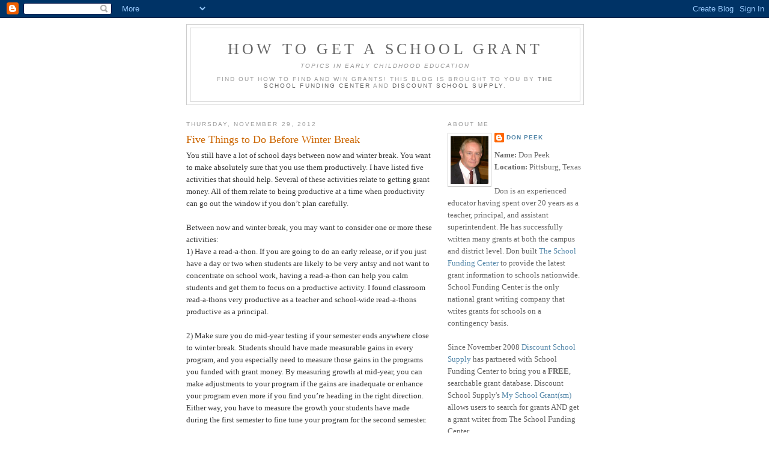

--- FILE ---
content_type: text/html; charset=UTF-8
request_url: http://school-grant.discountschoolsupply.com/2012/11/five-things-to-do-before-winter-break.html?showComment=1435142518928
body_size: 37452
content:
<!DOCTYPE html>
<html dir='ltr' xmlns='http://www.w3.org/1999/xhtml' xmlns:b='http://www.google.com/2005/gml/b' xmlns:data='http://www.google.com/2005/gml/data' xmlns:expr='http://www.google.com/2005/gml/expr'>
<head>
<link href='https://www.blogger.com/static/v1/widgets/55013136-widget_css_bundle.css' rel='stylesheet' type='text/css'/>
<meta content='text/html; charset=UTF-8' http-equiv='Content-Type'/>
<meta content='blogger' name='generator'/>
<link href='http://school-grant.discountschoolsupply.com/favicon.ico' rel='icon' type='image/x-icon'/>
<link href='http://school-grant.discountschoolsupply.com/2012/11/five-things-to-do-before-winter-break.html' rel='canonical'/>
<link rel="alternate" type="application/atom+xml" title="How to Get a School Grant - Atom" href="http://school-grant.discountschoolsupply.com/feeds/posts/default" />
<link rel="alternate" type="application/rss+xml" title="How to Get a School Grant - RSS" href="http://school-grant.discountschoolsupply.com/feeds/posts/default?alt=rss" />
<link rel="service.post" type="application/atom+xml" title="How to Get a School Grant - Atom" href="https://www.blogger.com/feeds/5455178259403085765/posts/default" />

<link rel="alternate" type="application/atom+xml" title="How to Get a School Grant - Atom" href="http://school-grant.discountschoolsupply.com/feeds/5455745981320998378/comments/default" />
<!--Can't find substitution for tag [blog.ieCssRetrofitLinks]-->
<meta content='http://school-grant.discountschoolsupply.com/2012/11/five-things-to-do-before-winter-break.html' property='og:url'/>
<meta content='Five Things to Do Before Winter Break' property='og:title'/>
<meta content='You still have a lot of school days between now and winter break. You want to make absolutely sure that you use them productively. I have li...' property='og:description'/>
<title>How to Get a School Grant: Five Things to Do Before Winter Break</title>
<style id='page-skin-1' type='text/css'><!--
/*
-----------------------------------------------
Blogger Template Style
Name:     Minima
Designer: Douglas Bowman
URL:      www.stopdesign.com
Date:     26 Feb 2004
Updated by: Blogger Team
----------------------------------------------- */
/* Variable definitions
====================
<Variable name="bgcolor" description="Page Background Color"
type="color" default="#fff">
<Variable name="textcolor" description="Text Color"
type="color" default="#333">
<Variable name="linkcolor" description="Link Color"
type="color" default="#58a">
<Variable name="pagetitlecolor" description="Blog Title Color"
type="color" default="#666">
<Variable name="descriptioncolor" description="Blog Description Color"
type="color" default="#999">
<Variable name="titlecolor" description="Post Title Color"
type="color" default="#c60">
<Variable name="bordercolor" description="Border Color"
type="color" default="#ccc">
<Variable name="sidebarcolor" description="Sidebar Title Color"
type="color" default="#999">
<Variable name="sidebartextcolor" description="Sidebar Text Color"
type="color" default="#666">
<Variable name="visitedlinkcolor" description="Visited Link Color"
type="color" default="#999">
<Variable name="bodyfont" description="Text Font"
type="font" default="normal normal 100% Georgia, Serif">
<Variable name="headerfont" description="Sidebar Title Font"
type="font"
default="normal normal 78% 'Trebuchet MS',Trebuchet,Arial,Verdana,Sans-serif">
<Variable name="pagetitlefont" description="Blog Title Font"
type="font"
default="normal normal 200% Georgia, Serif">
<Variable name="descriptionfont" description="Blog Description Font"
type="font"
default="normal normal 78% 'Trebuchet MS', Trebuchet, Arial, Verdana, Sans-serif">
<Variable name="postfooterfont" description="Post Footer Font"
type="font"
default="normal normal 78% 'Trebuchet MS', Trebuchet, Arial, Verdana, Sans-serif">
<Variable name="startSide" description="Side where text starts in blog language"
type="automatic" default="left">
<Variable name="endSide" description="Side where text ends in blog language"
type="automatic" default="right">
*/
/* Use this with templates/template-twocol.html */
body {
background:#ffffff;
margin:0;
color:#333333;
font:x-small Georgia Serif;
font-size/* */:/**/small;
font-size: /**/small;
text-align: center;
}
a:link {
color:#5588aa;
text-decoration:none;
}
a:visited {
color:#999999;
text-decoration:none;
}
a:hover {
color:#cc6600;
text-decoration:underline;
}
a img {
border-width:0;
}
/* Header
-----------------------------------------------
*/
#header-wrapper {
width:660px;
margin:0 auto 10px;
border:1px solid #cccccc;
}
#header-inner {
background-position: center;
margin-left: auto;
margin-right: auto;
}
#header {
margin: 5px;
border: 1px solid #cccccc;
text-align: center;
color:#666666;
}
#header h1 {
margin:5px 5px 0;
padding:15px 20px .25em;
line-height:1.2em;
text-transform:uppercase;
letter-spacing:.2em;
font: normal normal 200% Georgia, Serif;
}
#header a {
color:#666666;
text-decoration:none;
}
#header a:hover {
color:#666666;
}
#header .description {
margin:0 5px 5px;
padding:0 20px 15px;
max-width:700px;
text-transform:uppercase;
letter-spacing:.2em;
line-height: 1.4em;
font: normal normal 78% 'Trebuchet MS', Trebuchet, Arial, Verdana, Sans-serif;
color: #999999;
}
#header img {
margin-left: auto;
margin-right: auto;
}
/* Outer-Wrapper
----------------------------------------------- */
#outer-wrapper {
width: 660px;
margin:0 auto;
padding:10px;
text-align:left;
font: normal normal 100% Georgia, Serif;
}
#main-wrapper {
width: 410px;
float: left;
word-wrap: break-word; /* fix for long text breaking sidebar float in IE */
overflow: hidden;     /* fix for long non-text content breaking IE sidebar float */
}
#sidebar-wrapper {
width: 225px;
float: right;
word-wrap: break-word; /* fix for long text breaking sidebar float in IE */
overflow: hidden;      /* fix for long non-text content breaking IE sidebar float */
}
/* Headings
----------------------------------------------- */
h2 {
margin:1.5em 0 .75em;
font:normal normal 78% 'Trebuchet MS',Trebuchet,Arial,Verdana,Sans-serif;
line-height: 1.4em;
text-transform:uppercase;
letter-spacing:.2em;
color:#999999;
}
/* Posts
-----------------------------------------------
*/
h2.date-header {
margin:1.5em 0 .5em;
}
.post {
margin:.5em 0 1.5em;
border-bottom:1px dotted #cccccc;
padding-bottom:1.5em;
}
.post h3 {
margin:.25em 0 0;
padding:0 0 4px;
font-size:140%;
font-weight:normal;
line-height:1.4em;
color:#cc6600;
}
.post h3 a, .post h3 a:visited, .post h3 strong {
display:block;
text-decoration:none;
color:#cc6600;
font-weight:normal;
}
.post h3 strong, .post h3 a:hover {
color:#333333;
}
.post-body {
margin:0 0 .75em;
line-height:1.6em;
}
.post-body blockquote {
line-height:1.3em;
}
.post-footer {
margin: .75em 0;
color:#999999;
text-transform:uppercase;
letter-spacing:.1em;
font: normal normal 78% 'Trebuchet MS', Trebuchet, Arial, Verdana, Sans-serif;
line-height: 1.4em;
}
.comment-link {
margin-left:.6em;
}
.post img {
padding:4px;
border:1px solid #cccccc;
}
.post blockquote {
margin:1em 20px;
}
.post blockquote p {
margin:.75em 0;
}
/* Comments
----------------------------------------------- */
#comments h4 {
margin:1em 0;
font-weight: bold;
line-height: 1.4em;
text-transform:uppercase;
letter-spacing:.2em;
color: #999999;
}
#comments-block {
margin:1em 0 1.5em;
line-height:1.6em;
}
#comments-block .comment-author {
margin:.5em 0;
}
#comments-block .comment-body {
margin:.25em 0 0;
}
#comments-block .comment-footer {
margin:-.25em 0 2em;
line-height: 1.4em;
text-transform:uppercase;
letter-spacing:.1em;
}
#comments-block .comment-body p {
margin:0 0 .75em;
}
.deleted-comment {
font-style:italic;
color:gray;
}
#blog-pager-newer-link {
float: left;
}
#blog-pager-older-link {
float: right;
}
#blog-pager {
text-align: center;
}
.feed-links {
clear: both;
line-height: 2.5em;
}
/* Sidebar Content
----------------------------------------------- */
.sidebar {
color: #666666;
line-height: 1.5em;
}
.sidebar ul {
list-style:none;
margin:0 0 0;
padding:0 0 0;
}
.sidebar li {
margin:0;
padding-top:0;
padding-right:0;
padding-bottom:.25em;
padding-left:15px;
text-indent:-15px;
line-height:1.5em;
}
.sidebar .widget, .main .widget {
border-bottom:1px dotted #cccccc;
margin:0 0 1.5em;
padding:0 0 1.5em;
}
.main .Blog {
border-bottom-width: 0;
}
/* Profile
----------------------------------------------- */
.profile-img {
float: left;
margin-top: 0;
margin-right: 5px;
margin-bottom: 5px;
margin-left: 0;
padding: 4px;
border: 1px solid #cccccc;
}
.profile-data {
margin:0;
text-transform:uppercase;
letter-spacing:.1em;
font: normal normal 78% 'Trebuchet MS', Trebuchet, Arial, Verdana, Sans-serif;
color: #999999;
font-weight: bold;
line-height: 1.6em;
}
.profile-datablock {
margin:.5em 0 .5em;
}
.profile-textblock {
margin: 0.5em 0;
line-height: 1.6em;
}
.profile-link {
font: normal normal 78% 'Trebuchet MS', Trebuchet, Arial, Verdana, Sans-serif;
text-transform: uppercase;
letter-spacing: .1em;
}
/* Footer
----------------------------------------------- */
#footer {
width:660px;
clear:both;
margin:0 auto;
padding-top:15px;
line-height: 1.6em;
text-transform:uppercase;
letter-spacing:.1em;
text-align: center;
}

--></style>
<link href='https://www.blogger.com/dyn-css/authorization.css?targetBlogID=5455178259403085765&amp;zx=650da59f-1836-4e69-b18a-37aeb95675e7' media='none' onload='if(media!=&#39;all&#39;)media=&#39;all&#39;' rel='stylesheet'/><noscript><link href='https://www.blogger.com/dyn-css/authorization.css?targetBlogID=5455178259403085765&amp;zx=650da59f-1836-4e69-b18a-37aeb95675e7' rel='stylesheet'/></noscript>
<meta name='google-adsense-platform-account' content='ca-host-pub-1556223355139109'/>
<meta name='google-adsense-platform-domain' content='blogspot.com'/>

</head>
<body>
<div class='navbar section' id='navbar'><div class='widget Navbar' data-version='1' id='Navbar1'><script type="text/javascript">
    function setAttributeOnload(object, attribute, val) {
      if(window.addEventListener) {
        window.addEventListener('load',
          function(){ object[attribute] = val; }, false);
      } else {
        window.attachEvent('onload', function(){ object[attribute] = val; });
      }
    }
  </script>
<div id="navbar-iframe-container"></div>
<script type="text/javascript" src="https://apis.google.com/js/platform.js"></script>
<script type="text/javascript">
      gapi.load("gapi.iframes:gapi.iframes.style.bubble", function() {
        if (gapi.iframes && gapi.iframes.getContext) {
          gapi.iframes.getContext().openChild({
              url: 'https://www.blogger.com/navbar/5455178259403085765?po\x3d5455745981320998378\x26origin\x3dhttp://school-grant.discountschoolsupply.com',
              where: document.getElementById("navbar-iframe-container"),
              id: "navbar-iframe"
          });
        }
      });
    </script><script type="text/javascript">
(function() {
var script = document.createElement('script');
script.type = 'text/javascript';
script.src = '//pagead2.googlesyndication.com/pagead/js/google_top_exp.js';
var head = document.getElementsByTagName('head')[0];
if (head) {
head.appendChild(script);
}})();
</script>
</div></div>
<div id='outer-wrapper'><div id='wrap2'>
<!-- skip links for text browsers -->
<span id='skiplinks' style='display:none;'>
<a href='#main'>skip to main </a> |
      <a href='#sidebar'>skip to sidebar</a>
</span>
<div id='header-wrapper'>
<div class='header section' id='header'><div class='widget Header' data-version='1' id='Header1'>
<div id='header-inner'>
<div class='titlewrapper'>
<h1 class='title'>
<a href='http://school-grant.discountschoolsupply.com/'>
How to Get a School Grant
</a>
</h1>
</div>
<div class='descriptionwrapper'>
<p class='description'><span><em><i>Topics In Early Childhood Education</i></em><br><br>
Find out how to find and win grants! This blog is brought to you by <a href="http://www.schoolfundingcenter.com"> The School Funding Center</a> and <a href="http://www.discountschoolsupply.com">Discount School Supply</a>.</span></p>
</div>
</div>
</div></div>
</div>
<div id='content-wrapper'>
<div id='crosscol-wrapper' style='text-align:center'>
<div class='crosscol no-items section' id='crosscol'></div>
</div>
<div id='main-wrapper'>
<div class='main section' id='main'><div class='widget Blog' data-version='1' id='Blog1'>
<div class='blog-posts hfeed'>

          <div class="date-outer">
        
<h2 class='date-header'><span>Thursday, November 29, 2012</span></h2>

          <div class="date-posts">
        
<div class='post-outer'>
<div class='post hentry uncustomized-post-template' itemprop='blogPost' itemscope='itemscope' itemtype='http://schema.org/BlogPosting'>
<meta content='5455178259403085765' itemprop='blogId'/>
<meta content='5455745981320998378' itemprop='postId'/>
<a name='5455745981320998378'></a>
<h3 class='post-title entry-title' itemprop='name'>
Five Things to Do Before Winter Break
</h3>
<div class='post-header'>
<div class='post-header-line-1'></div>
</div>
<div class='post-body entry-content' id='post-body-5455745981320998378' itemprop='description articleBody'>
You still have a lot of school days between now and winter break. You want to make absolutely sure that you use them productively. I have listed five activities that should help. Several of these activities relate to getting grant money. All of them relate to being productive at a time when productivity can go out the window if you don&#8217;t plan carefully.<br />
<br />
Between now and winter break, you may want to consider one or more these activities:<br />
1) Have a read-a-thon. If you are going to do an early release, or if you just have a day or two when students are likely to be very antsy and not want to concentrate on school work, having a read-a-thon can help you calm students and get them to focus on a productive activity. I found classroom read-a-thons very productive as a teacher and school-wide read-a-thons productive as a principal.<br />
<br />
2) Make sure you do mid-year testing if your semester ends anywhere close to winter break. Students should have made measurable gains in every program, and you especially need to measure those gains in the programs you funded with grant money. By measuring growth at mid-year, you can make adjustments to your program if the gains are inadequate or enhance your program even more if you find you&#8217;re heading in the right direction. Either way, you have to measure the growth your students have made during the first semester to fine tune your program for the second semester.<br />
<br />
3) If your district will allow it, sponsor a food drive in your classroom or building. The holiday season is a great time for most families. It is the hardest of times for others. This gives you an opportunity to involve your students and teach them to give to those less fortunate than themselves. We need to teach students more than math and reading.<br />
<br />
4) Write a grant or two. You only have about six weeks left to submit a grant that will benefit students during the second semester. If you write a couple of grants now (especially if they are foundation or corporate grants), you should get your money soon enough to impact your students during the second semester. Go past winter break and it becomes harder to get money that will be impactful in the second semester.<br />
<br />
5) Form a grant committee, find a grant-writing partner, or hire a grant writer. If you determine that your campus or district needs grant money, and you don&#8217;t have a full-time grant writer (which most districts don&#8217;t), form a plan to write grants during the second semester. Yes, I know this will not help your students during the spring semester, but at least with this activity out of the way, you can make progress writing grants for summer school and for the fall semester. Planning now can pay great dividends in the future.<br />
<br />
There you have it; five activities that will help you and your students have a better holiday season and get more done than you thought possible. Yes, the time between now and winter break can be hectic, but you can make it more calm and more productive if you plan properly.
<div style='clear: both;'></div>
</div>
<div class='post-footer'>
<div class='post-footer-line post-footer-line-1'>
<span class='post-author vcard'>
Posted by
<span class='fn' itemprop='author' itemscope='itemscope' itemtype='http://schema.org/Person'>
<meta content='https://www.blogger.com/profile/16345316956532283527' itemprop='url'/>
<a class='g-profile' href='https://www.blogger.com/profile/16345316956532283527' rel='author' title='author profile'>
<span itemprop='name'>Don Peek</span>
</a>
</span>
</span>
<span class='post-timestamp'>
at
<meta content='http://school-grant.discountschoolsupply.com/2012/11/five-things-to-do-before-winter-break.html' itemprop='url'/>
<a class='timestamp-link' href='http://school-grant.discountschoolsupply.com/2012/11/five-things-to-do-before-winter-break.html' rel='bookmark' title='permanent link'><abbr class='published' itemprop='datePublished' title='2012-11-29T15:07:00-08:00'>3:07&#8239;PM</abbr></a>
</span>
<span class='post-comment-link'>
</span>
<span class='post-icons'>
<span class='item-action'>
<a href='https://www.blogger.com/email-post/5455178259403085765/5455745981320998378' title='Email Post'>
<img alt='' class='icon-action' height='13' src='https://resources.blogblog.com/img/icon18_email.gif' width='18'/>
</a>
</span>
<span class='item-control blog-admin pid-845408394'>
<a href='https://www.blogger.com/post-edit.g?blogID=5455178259403085765&postID=5455745981320998378&from=pencil' title='Edit Post'>
<img alt='' class='icon-action' height='18' src='https://resources.blogblog.com/img/icon18_edit_allbkg.gif' width='18'/>
</a>
</span>
</span>
<div class='post-share-buttons goog-inline-block'>
</div>
</div>
<div class='post-footer-line post-footer-line-2'>
<span class='post-labels'>
Labels:
<a href='http://school-grant.discountschoolsupply.com/search/label/grant%20committee' rel='tag'>grant committee</a>,
<a href='http://school-grant.discountschoolsupply.com/search/label/grant%20writing' rel='tag'>grant writing</a>
</span>
</div>
<div class='post-footer-line post-footer-line-3'>
<span class='post-location'>
</span>
</div>
</div>
</div>
<div class='comments' id='comments'>
<a name='comments'></a>
<h4>364 comments:</h4>
<span class='paging-control-container'>
1 &ndash; 200 of 364

            &#160;
            <a class='paging-control' href='http://school-grant.discountschoolsupply.com/2012/11/five-things-to-do-before-winter-break.html?commentPage=2'>Newer&rsaquo;</a>
            &#160;
            <a class='paging-control' href='http://school-grant.discountschoolsupply.com/2012/11/five-things-to-do-before-winter-break.html?commentPage=2'>Newest&raquo;</a>
</span>
<div id='Blog1_comments-block-wrapper'>
<dl class='avatar-comment-indent' id='comments-block'>
<dt class='comment-author ' id='c6912720242344951479'>
<a name='c6912720242344951479'></a>
<div class="avatar-image-container avatar-stock"><span dir="ltr"><a href="https://www.blogger.com/profile/09356709385084543693" target="" rel="nofollow" onclick="" class="avatar-hovercard" id="av-6912720242344951479-09356709385084543693"><img src="//www.blogger.com/img/blogger_logo_round_35.png" width="35" height="35" alt="" title="Unknown">

</a></span></div>
<a href='https://www.blogger.com/profile/09356709385084543693' rel='nofollow'>Unknown</a>
said...
</dt>
<dd class='comment-body' id='Blog1_cmt-6912720242344951479'>
<p>
Hello, I&#39;m intrigued by the idea of starting a new school modeled on Finland&#39;s school system. How hard would it be to get grants to cover everything for a start-up, materials, teachers, and students? There&#39;s already a building, private school that closed recently.
</p>
</dd>
<dd class='comment-footer'>
<span class='comment-timestamp'>
<a href='http://school-grant.discountschoolsupply.com/2012/11/five-things-to-do-before-winter-break.html?showComment=1354716828099#c6912720242344951479' title='comment permalink'>
December 5, 2012 at 6:13&#8239;AM
</a>
<span class='item-control blog-admin pid-579583681'>
<a class='comment-delete' href='https://www.blogger.com/comment/delete/5455178259403085765/6912720242344951479' title='Delete Comment'>
<img src='https://resources.blogblog.com/img/icon_delete13.gif'/>
</a>
</span>
</span>
</dd>
<dt class='comment-author ' id='c2944415706984664994'>
<a name='c2944415706984664994'></a>
<div class="avatar-image-container avatar-stock"><span dir="ltr"><a href="https://www.blogger.com/profile/14939893650015461788" target="" rel="nofollow" onclick="" class="avatar-hovercard" id="av-2944415706984664994-14939893650015461788"><img src="//www.blogger.com/img/blogger_logo_round_35.png" width="35" height="35" alt="" title="Steve">

</a></span></div>
<a href='https://www.blogger.com/profile/14939893650015461788' rel='nofollow'>Steve</a>
said...
</dt>
<dd class='comment-body' id='Blog1_cmt-2944415706984664994'>
<p>
Not only to read need to spreed every one <a href="http://betonyvernon.net/" rel="nofollow">betonyvernon</a><br />
</p>
</dd>
<dd class='comment-footer'>
<span class='comment-timestamp'>
<a href='http://school-grant.discountschoolsupply.com/2012/11/five-things-to-do-before-winter-break.html?showComment=1435117422289#c2944415706984664994' title='comment permalink'>
June 23, 2015 at 8:43&#8239;PM
</a>
<span class='item-control blog-admin pid-154998403'>
<a class='comment-delete' href='https://www.blogger.com/comment/delete/5455178259403085765/2944415706984664994' title='Delete Comment'>
<img src='https://resources.blogblog.com/img/icon_delete13.gif'/>
</a>
</span>
</span>
</dd>
<dt class='comment-author ' id='c6334548401700295354'>
<a name='c6334548401700295354'></a>
<div class="avatar-image-container avatar-stock"><span dir="ltr"><a href="https://www.blogger.com/profile/11997116297172014986" target="" rel="nofollow" onclick="" class="avatar-hovercard" id="av-6334548401700295354-11997116297172014986"><img src="//www.blogger.com/img/blogger_logo_round_35.png" width="35" height="35" alt="" title="Mohamed alex">

</a></span></div>
<a href='https://www.blogger.com/profile/11997116297172014986' rel='nofollow'>Mohamed alex</a>
said...
</dt>
<dd class='comment-body' id='Blog1_cmt-6334548401700295354'>
<p>
all the words in simple way every one should understand easily <a href="http://cistartupcamp.com/" rel="nofollow">cistartupcamp</a><br />
</p>
</dd>
<dd class='comment-footer'>
<span class='comment-timestamp'>
<a href='http://school-grant.discountschoolsupply.com/2012/11/five-things-to-do-before-winter-break.html?showComment=1435120948159#c6334548401700295354' title='comment permalink'>
June 23, 2015 at 9:42&#8239;PM
</a>
<span class='item-control blog-admin pid-1697012470'>
<a class='comment-delete' href='https://www.blogger.com/comment/delete/5455178259403085765/6334548401700295354' title='Delete Comment'>
<img src='https://resources.blogblog.com/img/icon_delete13.gif'/>
</a>
</span>
</span>
</dd>
<dt class='comment-author ' id='c1756672433333917085'>
<a name='c1756672433333917085'></a>
<div class="avatar-image-container avatar-stock"><span dir="ltr"><a href="https://www.blogger.com/profile/05619574803152696364" target="" rel="nofollow" onclick="" class="avatar-hovercard" id="av-1756672433333917085-05619574803152696364"><img src="//www.blogger.com/img/blogger_logo_round_35.png" width="35" height="35" alt="" title="Unknown">

</a></span></div>
<a href='https://www.blogger.com/profile/05619574803152696364' rel='nofollow'>Unknown</a>
said...
</dt>
<dd class='comment-body' id='Blog1_cmt-1756672433333917085'>
<p>
Technically very well above you said<br /> <a href="http://www.CuraLoop.com/" rel="nofollow">CuraLoop</a>
</p>
</dd>
<dd class='comment-footer'>
<span class='comment-timestamp'>
<a href='http://school-grant.discountschoolsupply.com/2012/11/five-things-to-do-before-winter-break.html?showComment=1435122865069#c1756672433333917085' title='comment permalink'>
June 23, 2015 at 10:14&#8239;PM
</a>
<span class='item-control blog-admin pid-81868201'>
<a class='comment-delete' href='https://www.blogger.com/comment/delete/5455178259403085765/1756672433333917085' title='Delete Comment'>
<img src='https://resources.blogblog.com/img/icon_delete13.gif'/>
</a>
</span>
</span>
</dd>
<dt class='comment-author ' id='c8932921142657668162'>
<a name='c8932921142657668162'></a>
<div class="avatar-image-container avatar-stock"><span dir="ltr"><a href="https://www.blogger.com/profile/17528723861257152868" target="" rel="nofollow" onclick="" class="avatar-hovercard" id="av-8932921142657668162-17528723861257152868"><img src="//www.blogger.com/img/blogger_logo_round_35.png" width="35" height="35" alt="" title="Thirsha">

</a></span></div>
<a href='https://www.blogger.com/profile/17528723861257152868' rel='nofollow'>Thirsha</a>
said...
</dt>
<dd class='comment-body' id='Blog1_cmt-8932921142657668162'>
<span class='deleted-comment'>This comment has been removed by the author.</span>
</dd>
<dd class='comment-footer'>
<span class='comment-timestamp'>
<a href='http://school-grant.discountschoolsupply.com/2012/11/five-things-to-do-before-winter-break.html?showComment=1435123312719#c8932921142657668162' title='comment permalink'>
June 23, 2015 at 10:21&#8239;PM
</a>
<span class='item-control blog-admin '>
<a class='comment-delete' href='https://www.blogger.com/comment/delete/5455178259403085765/8932921142657668162' title='Delete Comment'>
<img src='https://resources.blogblog.com/img/icon_delete13.gif'/>
</a>
</span>
</span>
</dd>
<dt class='comment-author ' id='c4898379788091103748'>
<a name='c4898379788091103748'></a>
<div class="avatar-image-container avatar-stock"><span dir="ltr"><a href="https://www.blogger.com/profile/15654965809750873214" target="" rel="nofollow" onclick="" class="avatar-hovercard" id="av-4898379788091103748-15654965809750873214"><img src="//www.blogger.com/img/blogger_logo_round_35.png" width="35" height="35" alt="" title="Evita Kiley">

</a></span></div>
<a href='https://www.blogger.com/profile/15654965809750873214' rel='nofollow'>Evita Kiley</a>
said...
</dt>
<dd class='comment-body' id='Blog1_cmt-4898379788091103748'>
<p>
Information&#39;s are more innovative and nice to read it.<br /> <a href="http://www.emersondameron.com/" rel="nofollow">emersondameron</a><br />
</p>
</dd>
<dd class='comment-footer'>
<span class='comment-timestamp'>
<a href='http://school-grant.discountschoolsupply.com/2012/11/five-things-to-do-before-winter-break.html?showComment=1435123355381#c4898379788091103748' title='comment permalink'>
June 23, 2015 at 10:22&#8239;PM
</a>
<span class='item-control blog-admin pid-715994910'>
<a class='comment-delete' href='https://www.blogger.com/comment/delete/5455178259403085765/4898379788091103748' title='Delete Comment'>
<img src='https://resources.blogblog.com/img/icon_delete13.gif'/>
</a>
</span>
</span>
</dd>
<dt class='comment-author ' id='c7043916697049431181'>
<a name='c7043916697049431181'></a>
<div class="avatar-image-container avatar-stock"><span dir="ltr"><a href="https://www.blogger.com/profile/17528723861257152868" target="" rel="nofollow" onclick="" class="avatar-hovercard" id="av-7043916697049431181-17528723861257152868"><img src="//www.blogger.com/img/blogger_logo_round_35.png" width="35" height="35" alt="" title="Thirsha">

</a></span></div>
<a href='https://www.blogger.com/profile/17528723861257152868' rel='nofollow'>Thirsha</a>
said...
</dt>
<dd class='comment-body' id='Blog1_cmt-7043916697049431181'>
<p>
Technically very well above you said <a href="http://www.thepopsucker.com/" rel="nofollow">thepopsucker</a><br />
</p>
</dd>
<dd class='comment-footer'>
<span class='comment-timestamp'>
<a href='http://school-grant.discountschoolsupply.com/2012/11/five-things-to-do-before-winter-break.html?showComment=1435123411487#c7043916697049431181' title='comment permalink'>
June 23, 2015 at 10:23&#8239;PM
</a>
<span class='item-control blog-admin pid-1363380386'>
<a class='comment-delete' href='https://www.blogger.com/comment/delete/5455178259403085765/7043916697049431181' title='Delete Comment'>
<img src='https://resources.blogblog.com/img/icon_delete13.gif'/>
</a>
</span>
</span>
</dd>
<dt class='comment-author ' id='c309248996132457650'>
<a name='c309248996132457650'></a>
<div class="avatar-image-container avatar-stock"><span dir="ltr"><a href="https://www.blogger.com/profile/16772121229654587062" target="" rel="nofollow" onclick="" class="avatar-hovercard" id="av-309248996132457650-16772121229654587062"><img src="//www.blogger.com/img/blogger_logo_round_35.png" width="35" height="35" alt="" title="Unknown">

</a></span></div>
<a href='https://www.blogger.com/profile/16772121229654587062' rel='nofollow'>Unknown</a>
said...
</dt>
<dd class='comment-body' id='Blog1_cmt-309248996132457650'>
<p>
All the words are simple way every one should understand easily<br />   <a href="http://www.sensecreator.com/" rel="nofollow">sensecreator</a> 
</p>
</dd>
<dd class='comment-footer'>
<span class='comment-timestamp'>
<a href='http://school-grant.discountschoolsupply.com/2012/11/five-things-to-do-before-winter-break.html?showComment=1435123755235#c309248996132457650' title='comment permalink'>
June 23, 2015 at 10:29&#8239;PM
</a>
<span class='item-control blog-admin pid-226811691'>
<a class='comment-delete' href='https://www.blogger.com/comment/delete/5455178259403085765/309248996132457650' title='Delete Comment'>
<img src='https://resources.blogblog.com/img/icon_delete13.gif'/>
</a>
</span>
</span>
</dd>
<dt class='comment-author ' id='c1497741853846245073'>
<a name='c1497741853846245073'></a>
<div class="avatar-image-container avatar-stock"><span dir="ltr"><a href="https://www.blogger.com/profile/08528020601197427309" target="" rel="nofollow" onclick="" class="avatar-hovercard" id="av-1497741853846245073-08528020601197427309"><img src="//www.blogger.com/img/blogger_logo_round_35.png" width="35" height="35" alt="" title="rithika">

</a></span></div>
<a href='https://www.blogger.com/profile/08528020601197427309' rel='nofollow'>rithika</a>
said...
</dt>
<dd class='comment-body' id='Blog1_cmt-1497741853846245073'>
<p>
All the post are nice to read it...<br /><a href="http:/www.bayiv.com/" rel="nofollow">bayiv</a>
</p>
</dd>
<dd class='comment-footer'>
<span class='comment-timestamp'>
<a href='http://school-grant.discountschoolsupply.com/2012/11/five-things-to-do-before-winter-break.html?showComment=1435123802078#c1497741853846245073' title='comment permalink'>
June 23, 2015 at 10:30&#8239;PM
</a>
<span class='item-control blog-admin pid-675302280'>
<a class='comment-delete' href='https://www.blogger.com/comment/delete/5455178259403085765/1497741853846245073' title='Delete Comment'>
<img src='https://resources.blogblog.com/img/icon_delete13.gif'/>
</a>
</span>
</span>
</dd>
<dt class='comment-author ' id='c622380645811012992'>
<a name='c622380645811012992'></a>
<div class="avatar-image-container avatar-stock"><span dir="ltr"><a href="https://www.blogger.com/profile/12338532793958966629" target="" rel="nofollow" onclick="" class="avatar-hovercard" id="av-622380645811012992-12338532793958966629"><img src="//www.blogger.com/img/blogger_logo_round_35.png" width="35" height="35" alt="" title="Unknown">

</a></span></div>
<a href='https://www.blogger.com/profile/12338532793958966629' rel='nofollow'>Unknown</a>
said...
</dt>
<dd class='comment-body' id='Blog1_cmt-622380645811012992'>
<p>
I am so excited while I read all the comments. <a href="http://ndnspeechmom.com/" rel="nofollow">ndnspeechmom</a>
</p>
</dd>
<dd class='comment-footer'>
<span class='comment-timestamp'>
<a href='http://school-grant.discountschoolsupply.com/2012/11/five-things-to-do-before-winter-break.html?showComment=1435124395556#c622380645811012992' title='comment permalink'>
June 23, 2015 at 10:39&#8239;PM
</a>
<span class='item-control blog-admin pid-1320285631'>
<a class='comment-delete' href='https://www.blogger.com/comment/delete/5455178259403085765/622380645811012992' title='Delete Comment'>
<img src='https://resources.blogblog.com/img/icon_delete13.gif'/>
</a>
</span>
</span>
</dd>
<dt class='comment-author ' id='c2565383919943927607'>
<a name='c2565383919943927607'></a>
<div class="avatar-image-container avatar-stock"><span dir="ltr"><a href="https://www.blogger.com/profile/00305116169047294555" target="" rel="nofollow" onclick="" class="avatar-hovercard" id="av-2565383919943927607-00305116169047294555"><img src="//www.blogger.com/img/blogger_logo_round_35.png" width="35" height="35" alt="" title="Unknown">

</a></span></div>
<a href='https://www.blogger.com/profile/00305116169047294555' rel='nofollow'>Unknown</a>
said...
</dt>
<dd class='comment-body' id='Blog1_cmt-2565383919943927607'>
<p>
The information&#39;s are really good and peoples are given superb comments<br /> <a href="http://www.msgcfitness.org/" rel="nofollow">msgcfitness</a>
</p>
</dd>
<dd class='comment-footer'>
<span class='comment-timestamp'>
<a href='http://school-grant.discountschoolsupply.com/2012/11/five-things-to-do-before-winter-break.html?showComment=1435125217744#c2565383919943927607' title='comment permalink'>
June 23, 2015 at 10:53&#8239;PM
</a>
<span class='item-control blog-admin pid-199102347'>
<a class='comment-delete' href='https://www.blogger.com/comment/delete/5455178259403085765/2565383919943927607' title='Delete Comment'>
<img src='https://resources.blogblog.com/img/icon_delete13.gif'/>
</a>
</span>
</span>
</dd>
<dt class='comment-author ' id='c7814411445003411357'>
<a name='c7814411445003411357'></a>
<div class="avatar-image-container avatar-stock"><span dir="ltr"><a href="https://www.blogger.com/profile/05874666436788198072" target="" rel="nofollow" onclick="" class="avatar-hovercard" id="av-7814411445003411357-05874666436788198072"><img src="//www.blogger.com/img/blogger_logo_round_35.png" width="35" height="35" alt="" title="hollyjpepper">

</a></span></div>
<a href='https://www.blogger.com/profile/05874666436788198072' rel='nofollow'>hollyjpepper</a>
said...
</dt>
<dd class='comment-body' id='Blog1_cmt-7814411445003411357'>
<p>
Its very useful if every one should follow this <a href="http://moosenoose.com/" rel="nofollow">moosenoose</a>.<br />
</p>
</dd>
<dd class='comment-footer'>
<span class='comment-timestamp'>
<a href='http://school-grant.discountschoolsupply.com/2012/11/five-things-to-do-before-winter-break.html?showComment=1435125268832#c7814411445003411357' title='comment permalink'>
June 23, 2015 at 10:54&#8239;PM
</a>
<span class='item-control blog-admin pid-1122099896'>
<a class='comment-delete' href='https://www.blogger.com/comment/delete/5455178259403085765/7814411445003411357' title='Delete Comment'>
<img src='https://resources.blogblog.com/img/icon_delete13.gif'/>
</a>
</span>
</span>
</dd>
<dt class='comment-author ' id='c7207798830506630724'>
<a name='c7207798830506630724'></a>
<div class="avatar-image-container avatar-stock"><span dir="ltr"><a href="https://www.blogger.com/profile/12383496984272052949" target="" rel="nofollow" onclick="" class="avatar-hovercard" id="av-7207798830506630724-12383496984272052949"><img src="//www.blogger.com/img/blogger_logo_round_35.png" width="35" height="35" alt="" title="Rajini">

</a></span></div>
<a href='https://www.blogger.com/profile/12383496984272052949' rel='nofollow'>Rajini</a>
said...
</dt>
<dd class='comment-body' id='Blog1_cmt-7207798830506630724'>
<p>
its really informative tutorial. Thank you for this tutorial .<br /><a href="http:/www.ArchSport.net/" rel="nofollow">ArchSport</a>
</p>
</dd>
<dd class='comment-footer'>
<span class='comment-timestamp'>
<a href='http://school-grant.discountschoolsupply.com/2012/11/five-things-to-do-before-winter-break.html?showComment=1435126420323#c7207798830506630724' title='comment permalink'>
June 23, 2015 at 11:13&#8239;PM
</a>
<span class='item-control blog-admin pid-1411243724'>
<a class='comment-delete' href='https://www.blogger.com/comment/delete/5455178259403085765/7207798830506630724' title='Delete Comment'>
<img src='https://resources.blogblog.com/img/icon_delete13.gif'/>
</a>
</span>
</span>
</dd>
<dt class='comment-author ' id='c8222613466946881020'>
<a name='c8222613466946881020'></a>
<div class="avatar-image-container avatar-stock"><span dir="ltr"><a href="https://www.blogger.com/profile/01590408451212327024" target="" rel="nofollow" onclick="" class="avatar-hovercard" id="av-8222613466946881020-01590408451212327024"><img src="//www.blogger.com/img/blogger_logo_round_35.png" width="35" height="35" alt="" title="John Joeban">

</a></span></div>
<a href='https://www.blogger.com/profile/01590408451212327024' rel='nofollow'>John Joeban</a>
said...
</dt>
<dd class='comment-body' id='Blog1_cmt-8222613466946881020'>
<p>
Thanks for the comments which the peoples are give here. <a href="http://www.kinograph.net/" rel="nofollow">kinograph</a>
</p>
</dd>
<dd class='comment-footer'>
<span class='comment-timestamp'>
<a href='http://school-grant.discountschoolsupply.com/2012/11/five-things-to-do-before-winter-break.html?showComment=1435126448699#c8222613466946881020' title='comment permalink'>
June 23, 2015 at 11:14&#8239;PM
</a>
<span class='item-control blog-admin pid-1627528203'>
<a class='comment-delete' href='https://www.blogger.com/comment/delete/5455178259403085765/8222613466946881020' title='Delete Comment'>
<img src='https://resources.blogblog.com/img/icon_delete13.gif'/>
</a>
</span>
</span>
</dd>
<dt class='comment-author ' id='c7150246949275604965'>
<a name='c7150246949275604965'></a>
<div class="avatar-image-container avatar-stock"><span dir="ltr"><a href="https://www.blogger.com/profile/17762511549013609079" target="" rel="nofollow" onclick="" class="avatar-hovercard" id="av-7150246949275604965-17762511549013609079"><img src="//www.blogger.com/img/blogger_logo_round_35.png" width="35" height="35" alt="" title="Unknown">

</a></span></div>
<a href='https://www.blogger.com/profile/17762511549013609079' rel='nofollow'>Unknown</a>
said...
</dt>
<dd class='comment-body' id='Blog1_cmt-7150246949275604965'>
<p>
The information&#39;s are really good and peoples are given superb comments<br /> <a href="http://www.thesheltermovie.com/" rel="nofollow">thesheltermovie</a>
</p>
</dd>
<dd class='comment-footer'>
<span class='comment-timestamp'>
<a href='http://school-grant.discountschoolsupply.com/2012/11/five-things-to-do-before-winter-break.html?showComment=1435126652843#c7150246949275604965' title='comment permalink'>
June 23, 2015 at 11:17&#8239;PM
</a>
<span class='item-control blog-admin pid-790354402'>
<a class='comment-delete' href='https://www.blogger.com/comment/delete/5455178259403085765/7150246949275604965' title='Delete Comment'>
<img src='https://resources.blogblog.com/img/icon_delete13.gif'/>
</a>
</span>
</span>
</dd>
<dt class='comment-author ' id='c4583263194277289957'>
<a name='c4583263194277289957'></a>
<div class="avatar-image-container avatar-stock"><span dir="ltr"><a href="https://www.blogger.com/profile/17664545331152089706" target="" rel="nofollow" onclick="" class="avatar-hovercard" id="av-4583263194277289957-17664545331152089706"><img src="//www.blogger.com/img/blogger_logo_round_35.png" width="35" height="35" alt="" title="Mohamed">

</a></span></div>
<a href='https://www.blogger.com/profile/17664545331152089706' rel='nofollow'>Mohamed</a>
said...
</dt>
<dd class='comment-body' id='Blog1_cmt-4583263194277289957'>
<span class='deleted-comment'>This comment has been removed by the author.</span>
</dd>
<dd class='comment-footer'>
<span class='comment-timestamp'>
<a href='http://school-grant.discountschoolsupply.com/2012/11/five-things-to-do-before-winter-break.html?showComment=1435126842083#c4583263194277289957' title='comment permalink'>
June 23, 2015 at 11:20&#8239;PM
</a>
<span class='item-control blog-admin '>
<a class='comment-delete' href='https://www.blogger.com/comment/delete/5455178259403085765/4583263194277289957' title='Delete Comment'>
<img src='https://resources.blogblog.com/img/icon_delete13.gif'/>
</a>
</span>
</span>
</dd>
<dt class='comment-author ' id='c2790458584212913448'>
<a name='c2790458584212913448'></a>
<div class="avatar-image-container avatar-stock"><span dir="ltr"><a href="https://www.blogger.com/profile/17664545331152089706" target="" rel="nofollow" onclick="" class="avatar-hovercard" id="av-2790458584212913448-17664545331152089706"><img src="//www.blogger.com/img/blogger_logo_round_35.png" width="35" height="35" alt="" title="Mohamed">

</a></span></div>
<a href='https://www.blogger.com/profile/17664545331152089706' rel='nofollow'>Mohamed</a>
said...
</dt>
<dd class='comment-body' id='Blog1_cmt-2790458584212913448'>
<p>
Its very useful if every one should follow this <a href="http://sqmyxx.com/" rel="nofollow">sqmyxx</a>
</p>
</dd>
<dd class='comment-footer'>
<span class='comment-timestamp'>
<a href='http://school-grant.discountschoolsupply.com/2012/11/five-things-to-do-before-winter-break.html?showComment=1435126981168#c2790458584212913448' title='comment permalink'>
June 23, 2015 at 11:23&#8239;PM
</a>
<span class='item-control blog-admin pid-115969213'>
<a class='comment-delete' href='https://www.blogger.com/comment/delete/5455178259403085765/2790458584212913448' title='Delete Comment'>
<img src='https://resources.blogblog.com/img/icon_delete13.gif'/>
</a>
</span>
</span>
</dd>
<dt class='comment-author ' id='c266839403626118904'>
<a name='c266839403626118904'></a>
<div class="avatar-image-container avatar-stock"><span dir="ltr"><a href="https://www.blogger.com/profile/12383496984272052949" target="" rel="nofollow" onclick="" class="avatar-hovercard" id="av-266839403626118904-12383496984272052949"><img src="//www.blogger.com/img/blogger_logo_round_35.png" width="35" height="35" alt="" title="Rajini">

</a></span></div>
<a href='https://www.blogger.com/profile/12383496984272052949' rel='nofollow'>Rajini</a>
said...
</dt>
<dd class='comment-body' id='Blog1_cmt-266839403626118904'>
<p>
Beautiful post given by so many peoples.<a href="http:/www.ArchSport.net/" rel="nofollow">ArchSport</a><br />
</p>
</dd>
<dd class='comment-footer'>
<span class='comment-timestamp'>
<a href='http://school-grant.discountschoolsupply.com/2012/11/five-things-to-do-before-winter-break.html?showComment=1435127379535#c266839403626118904' title='comment permalink'>
June 23, 2015 at 11:29&#8239;PM
</a>
<span class='item-control blog-admin pid-1411243724'>
<a class='comment-delete' href='https://www.blogger.com/comment/delete/5455178259403085765/266839403626118904' title='Delete Comment'>
<img src='https://resources.blogblog.com/img/icon_delete13.gif'/>
</a>
</span>
</span>
</dd>
<dt class='comment-author ' id='c8078850284775898431'>
<a name='c8078850284775898431'></a>
<div class="avatar-image-container avatar-stock"><span dir="ltr"><a href="https://www.blogger.com/profile/04027925057897933987" target="" rel="nofollow" onclick="" class="avatar-hovercard" id="av-8078850284775898431-04027925057897933987"><img src="//www.blogger.com/img/blogger_logo_round_35.png" width="35" height="35" alt="" title="Moha">

</a></span></div>
<a href='https://www.blogger.com/profile/04027925057897933987' rel='nofollow'>Moha</a>
said...
</dt>
<dd class='comment-body' id='Blog1_cmt-8078850284775898431'>
<p>
Keep posting the articles,useful to every one <a href="http://babyminding.net/" rel="nofollow">babyminding</a><br />
</p>
</dd>
<dd class='comment-footer'>
<span class='comment-timestamp'>
<a href='http://school-grant.discountschoolsupply.com/2012/11/five-things-to-do-before-winter-break.html?showComment=1435127898846#c8078850284775898431' title='comment permalink'>
June 23, 2015 at 11:38&#8239;PM
</a>
<span class='item-control blog-admin pid-251755189'>
<a class='comment-delete' href='https://www.blogger.com/comment/delete/5455178259403085765/8078850284775898431' title='Delete Comment'>
<img src='https://resources.blogblog.com/img/icon_delete13.gif'/>
</a>
</span>
</span>
</dd>
<dt class='comment-author ' id='c471403884416564988'>
<a name='c471403884416564988'></a>
<div class="avatar-image-container avatar-stock"><span dir="ltr"><a href="https://www.blogger.com/profile/11936111338603385939" target="" rel="nofollow" onclick="" class="avatar-hovercard" id="av-471403884416564988-11936111338603385939"><img src="//www.blogger.com/img/blogger_logo_round_35.png" width="35" height="35" alt="" title="Jambari Juma">

</a></span></div>
<a href='https://www.blogger.com/profile/11936111338603385939' rel='nofollow'>Jambari Juma</a>
said...
</dt>
<dd class='comment-body' id='Blog1_cmt-471403884416564988'>
<p>
<br />I am so excited while I read all the comments. <br /><a href="http://lbgzs.com/" rel="nofollow">lbgzs</a>
</p>
</dd>
<dd class='comment-footer'>
<span class='comment-timestamp'>
<a href='http://school-grant.discountschoolsupply.com/2012/11/five-things-to-do-before-winter-break.html?showComment=1435128149468#c471403884416564988' title='comment permalink'>
June 23, 2015 at 11:42&#8239;PM
</a>
<span class='item-control blog-admin pid-1799454480'>
<a class='comment-delete' href='https://www.blogger.com/comment/delete/5455178259403085765/471403884416564988' title='Delete Comment'>
<img src='https://resources.blogblog.com/img/icon_delete13.gif'/>
</a>
</span>
</span>
</dd>
<dt class='comment-author ' id='c2923136519591888093'>
<a name='c2923136519591888093'></a>
<div class="avatar-image-container avatar-stock"><span dir="ltr"><a href="https://www.blogger.com/profile/01557416654908172957" target="" rel="nofollow" onclick="" class="avatar-hovercard" id="av-2923136519591888093-01557416654908172957"><img src="//www.blogger.com/img/blogger_logo_round_35.png" width="35" height="35" alt="" title="Unknown">

</a></span></div>
<a href='https://www.blogger.com/profile/01557416654908172957' rel='nofollow'>Unknown</a>
said...
</dt>
<dd class='comment-body' id='Blog1_cmt-2923136519591888093'>
<p>
The information&#39;s are really good and peoples are given superb comments<br /> <a href="http://www.VenueMachine.com/" rel="nofollow">VenueMachine</a>
</p>
</dd>
<dd class='comment-footer'>
<span class='comment-timestamp'>
<a href='http://school-grant.discountschoolsupply.com/2012/11/five-things-to-do-before-winter-break.html?showComment=1435128321405#c2923136519591888093' title='comment permalink'>
June 23, 2015 at 11:45&#8239;PM
</a>
<span class='item-control blog-admin pid-407554900'>
<a class='comment-delete' href='https://www.blogger.com/comment/delete/5455178259403085765/2923136519591888093' title='Delete Comment'>
<img src='https://resources.blogblog.com/img/icon_delete13.gif'/>
</a>
</span>
</span>
</dd>
<dt class='comment-author ' id='c4135070669909369853'>
<a name='c4135070669909369853'></a>
<div class="avatar-image-container avatar-stock"><span dir="ltr"><a href="https://www.blogger.com/profile/08633900608541781643" target="" rel="nofollow" onclick="" class="avatar-hovercard" id="av-4135070669909369853-08633900608541781643"><img src="//www.blogger.com/img/blogger_logo_round_35.png" width="35" height="35" alt="" title="nakchtra devi">

</a></span></div>
<a href='https://www.blogger.com/profile/08633900608541781643' rel='nofollow'>nakchtra devi</a>
said...
</dt>
<dd class='comment-body' id='Blog1_cmt-4135070669909369853'>
<p>
Peoples are giving the wonderful thoughts for all comments<br />   <a href="http://www.pv2009.com/" rel="nofollow">pv2009</a> 
</p>
</dd>
<dd class='comment-footer'>
<span class='comment-timestamp'>
<a href='http://school-grant.discountschoolsupply.com/2012/11/five-things-to-do-before-winter-break.html?showComment=1435128519326#c4135070669909369853' title='comment permalink'>
June 23, 2015 at 11:48&#8239;PM
</a>
<span class='item-control blog-admin pid-1629998965'>
<a class='comment-delete' href='https://www.blogger.com/comment/delete/5455178259403085765/4135070669909369853' title='Delete Comment'>
<img src='https://resources.blogblog.com/img/icon_delete13.gif'/>
</a>
</span>
</span>
</dd>
<dt class='comment-author ' id='c6589147863176916537'>
<a name='c6589147863176916537'></a>
<div class="avatar-image-container avatar-stock"><span dir="ltr"><a href="https://www.blogger.com/profile/09698070433193699334" target="" rel="nofollow" onclick="" class="avatar-hovercard" id="av-6589147863176916537-09698070433193699334"><img src="//www.blogger.com/img/blogger_logo_round_35.png" width="35" height="35" alt="" title="Chennai">

</a></span></div>
<a href='https://www.blogger.com/profile/09698070433193699334' rel='nofollow'>Chennai</a>
said...
</dt>
<dd class='comment-body' id='Blog1_cmt-6589147863176916537'>
<p>
Nice work,keep going <a href="http://www.budgetorfudget.com/" rel="nofollow">budgetorfudget</a><br />
</p>
</dd>
<dd class='comment-footer'>
<span class='comment-timestamp'>
<a href='http://school-grant.discountschoolsupply.com/2012/11/five-things-to-do-before-winter-break.html?showComment=1435129288367#c6589147863176916537' title='comment permalink'>
June 24, 2015 at 12:01&#8239;AM
</a>
<span class='item-control blog-admin pid-74327033'>
<a class='comment-delete' href='https://www.blogger.com/comment/delete/5455178259403085765/6589147863176916537' title='Delete Comment'>
<img src='https://resources.blogblog.com/img/icon_delete13.gif'/>
</a>
</span>
</span>
</dd>
<dt class='comment-author ' id='c5860098119116998236'>
<a name='c5860098119116998236'></a>
<div class="avatar-image-container avatar-stock"><span dir="ltr"><a href="https://www.blogger.com/profile/11239105907313373999" target="" rel="nofollow" onclick="" class="avatar-hovercard" id="av-5860098119116998236-11239105907313373999"><img src="//www.blogger.com/img/blogger_logo_round_35.png" width="35" height="35" alt="" title="George jakzin">

</a></span></div>
<a href='https://www.blogger.com/profile/11239105907313373999' rel='nofollow'>George jakzin</a>
said...
</dt>
<dd class='comment-body' id='Blog1_cmt-5860098119116998236'>
<p>
its really informative tutorial. Thank you for this&#160;tutorial&#160;. <a href="http://MoyeuvElo.com/" rel="nofollow">MoyeuvElo</a>
</p>
</dd>
<dd class='comment-footer'>
<span class='comment-timestamp'>
<a href='http://school-grant.discountschoolsupply.com/2012/11/five-things-to-do-before-winter-break.html?showComment=1435129470778#c5860098119116998236' title='comment permalink'>
June 24, 2015 at 12:04&#8239;AM
</a>
<span class='item-control blog-admin pid-733296926'>
<a class='comment-delete' href='https://www.blogger.com/comment/delete/5455178259403085765/5860098119116998236' title='Delete Comment'>
<img src='https://resources.blogblog.com/img/icon_delete13.gif'/>
</a>
</span>
</span>
</dd>
<dt class='comment-author ' id='c5165698493904205781'>
<a name='c5165698493904205781'></a>
<div class="avatar-image-container avatar-stock"><span dir="ltr"><a href="https://www.blogger.com/profile/17291788973304954468" target="" rel="nofollow" onclick="" class="avatar-hovercard" id="av-5165698493904205781-17291788973304954468"><img src="//www.blogger.com/img/blogger_logo_round_35.png" width="35" height="35" alt="" title="Vijay">

</a></span></div>
<a href='https://www.blogger.com/profile/17291788973304954468' rel='nofollow'>Vijay</a>
said...
</dt>
<dd class='comment-body' id='Blog1_cmt-5165698493904205781'>
<p>
Not only to read need to spreed every one.<br /><a href="http:/www.KateRaphael.net/" rel="nofollow">KateRaphael</a>
</p>
</dd>
<dd class='comment-footer'>
<span class='comment-timestamp'>
<a href='http://school-grant.discountschoolsupply.com/2012/11/five-things-to-do-before-winter-break.html?showComment=1435129699851#c5165698493904205781' title='comment permalink'>
June 24, 2015 at 12:08&#8239;AM
</a>
<span class='item-control blog-admin pid-1899392694'>
<a class='comment-delete' href='https://www.blogger.com/comment/delete/5455178259403085765/5165698493904205781' title='Delete Comment'>
<img src='https://resources.blogblog.com/img/icon_delete13.gif'/>
</a>
</span>
</span>
</dd>
<dt class='comment-author ' id='c5328131018383981293'>
<a name='c5328131018383981293'></a>
<div class="avatar-image-container avatar-stock"><span dir="ltr"><a href="https://www.blogger.com/profile/14731451111399187582" target="" rel="nofollow" onclick="" class="avatar-hovercard" id="av-5328131018383981293-14731451111399187582"><img src="//www.blogger.com/img/blogger_logo_round_35.png" width="35" height="35" alt="" title="Kazris">

</a></span></div>
<a href='https://www.blogger.com/profile/14731451111399187582' rel='nofollow'>Kazris</a>
said...
</dt>
<dd class='comment-body' id='Blog1_cmt-5328131018383981293'>
<p>
Its really nice informative tutorial,so thanks for this tutorial<br /> <a href="http://www.klartisan.com/" rel="nofollow">klartisan</a>
</p>
</dd>
<dd class='comment-footer'>
<span class='comment-timestamp'>
<a href='http://school-grant.discountschoolsupply.com/2012/11/five-things-to-do-before-winter-break.html?showComment=1435129708987#c5328131018383981293' title='comment permalink'>
June 24, 2015 at 12:08&#8239;AM
</a>
<span class='item-control blog-admin pid-1268150242'>
<a class='comment-delete' href='https://www.blogger.com/comment/delete/5455178259403085765/5328131018383981293' title='Delete Comment'>
<img src='https://resources.blogblog.com/img/icon_delete13.gif'/>
</a>
</span>
</span>
</dd>
<dt class='comment-author ' id='c3660856850396427119'>
<a name='c3660856850396427119'></a>
<div class="avatar-image-container avatar-stock"><span dir="ltr"><a href="https://www.blogger.com/profile/15875097545537613403" target="" rel="nofollow" onclick="" class="avatar-hovercard" id="av-3660856850396427119-15875097545537613403"><img src="//www.blogger.com/img/blogger_logo_round_35.png" width="35" height="35" alt="" title="zeollo tomo">

</a></span></div>
<a href='https://www.blogger.com/profile/15875097545537613403' rel='nofollow'>zeollo tomo</a>
said...
</dt>
<dd class='comment-body' id='Blog1_cmt-3660856850396427119'>
<p>
Its useful to every one and keep posting . <br /><a href="http://www.xnmyz.com/" rel="nofollow">xnmyz</a>
</p>
</dd>
<dd class='comment-footer'>
<span class='comment-timestamp'>
<a href='http://school-grant.discountschoolsupply.com/2012/11/five-things-to-do-before-winter-break.html?showComment=1435130361682#c3660856850396427119' title='comment permalink'>
June 24, 2015 at 12:19&#8239;AM
</a>
<span class='item-control blog-admin pid-1916454607'>
<a class='comment-delete' href='https://www.blogger.com/comment/delete/5455178259403085765/3660856850396427119' title='Delete Comment'>
<img src='https://resources.blogblog.com/img/icon_delete13.gif'/>
</a>
</span>
</span>
</dd>
<dt class='comment-author ' id='c2113889844630767087'>
<a name='c2113889844630767087'></a>
<div class="avatar-image-container avatar-stock"><span dir="ltr"><a href="https://www.blogger.com/profile/06160166946578234864" target="" rel="nofollow" onclick="" class="avatar-hovercard" id="av-2113889844630767087-06160166946578234864"><img src="//www.blogger.com/img/blogger_logo_round_35.png" width="35" height="35" alt="" title="Unknown">

</a></span></div>
<a href='https://www.blogger.com/profile/06160166946578234864' rel='nofollow'>Unknown</a>
said...
</dt>
<dd class='comment-body' id='Blog1_cmt-2113889844630767087'>
<p>
The information&#39;s are really good and peoples are given superb comments<br /> <a href="http://www.langelandschoolmassacre.com/" rel="nofollow">langelandschoolmassacre</a>
</p>
</dd>
<dd class='comment-footer'>
<span class='comment-timestamp'>
<a href='http://school-grant.discountschoolsupply.com/2012/11/five-things-to-do-before-winter-break.html?showComment=1435130854868#c2113889844630767087' title='comment permalink'>
June 24, 2015 at 12:27&#8239;AM
</a>
<span class='item-control blog-admin pid-586849871'>
<a class='comment-delete' href='https://www.blogger.com/comment/delete/5455178259403085765/2113889844630767087' title='Delete Comment'>
<img src='https://resources.blogblog.com/img/icon_delete13.gif'/>
</a>
</span>
</span>
</dd>
<dt class='comment-author ' id='c338374256097658241'>
<a name='c338374256097658241'></a>
<div class="avatar-image-container avatar-stock"><span dir="ltr"><a href="https://www.blogger.com/profile/18213770218525028240" target="" rel="nofollow" onclick="" class="avatar-hovercard" id="av-338374256097658241-18213770218525028240"><img src="//www.blogger.com/img/blogger_logo_round_35.png" width="35" height="35" alt="" title="Zhara Timothy">

</a></span></div>
<a href='https://www.blogger.com/profile/18213770218525028240' rel='nofollow'>Zhara Timothy</a>
said...
</dt>
<dd class='comment-body' id='Blog1_cmt-338374256097658241'>
<p>
Thanks for the comments which the peoples are give here. <a href="http://w7zt.com/" rel="nofollow">w7zt</a>
</p>
</dd>
<dd class='comment-footer'>
<span class='comment-timestamp'>
<a href='http://school-grant.discountschoolsupply.com/2012/11/five-things-to-do-before-winter-break.html?showComment=1435134609187#c338374256097658241' title='comment permalink'>
June 24, 2015 at 1:30&#8239;AM
</a>
<span class='item-control blog-admin pid-1886710908'>
<a class='comment-delete' href='https://www.blogger.com/comment/delete/5455178259403085765/338374256097658241' title='Delete Comment'>
<img src='https://resources.blogblog.com/img/icon_delete13.gif'/>
</a>
</span>
</span>
</dd>
<dt class='comment-author ' id='c1065528984840904132'>
<a name='c1065528984840904132'></a>
<div class="avatar-image-container avatar-stock"><span dir="ltr"><a href="https://www.blogger.com/profile/05341698919448751550" target="" rel="nofollow" onclick="" class="avatar-hovercard" id="av-1065528984840904132-05341698919448751550"><img src="//www.blogger.com/img/blogger_logo_round_35.png" width="35" height="35" alt="" title="prithiv">

</a></span></div>
<a href='https://www.blogger.com/profile/05341698919448751550' rel='nofollow'>prithiv</a>
said...
</dt>
<dd class='comment-body' id='Blog1_cmt-1065528984840904132'>
<p>
All the post are good and the people nice comments to giving all post<br />  <a href="http://www.alfredadlerlegacy.net/" rel="nofollow">alfredadlerlegacy</a> 
</p>
</dd>
<dd class='comment-footer'>
<span class='comment-timestamp'>
<a href='http://school-grant.discountschoolsupply.com/2012/11/five-things-to-do-before-winter-break.html?showComment=1435134712772#c1065528984840904132' title='comment permalink'>
June 24, 2015 at 1:31&#8239;AM
</a>
<span class='item-control blog-admin pid-1381517814'>
<a class='comment-delete' href='https://www.blogger.com/comment/delete/5455178259403085765/1065528984840904132' title='Delete Comment'>
<img src='https://resources.blogblog.com/img/icon_delete13.gif'/>
</a>
</span>
</span>
</dd>
<dt class='comment-author ' id='c2477271578075134906'>
<a name='c2477271578075134906'></a>
<div class="avatar-image-container avatar-stock"><span dir="ltr"><a href="https://www.blogger.com/profile/08263183960732980803" target="" rel="nofollow" onclick="" class="avatar-hovercard" id="av-2477271578075134906-08263183960732980803"><img src="//www.blogger.com/img/blogger_logo_round_35.png" width="35" height="35" alt="" title="Unknown">

</a></span></div>
<a href='https://www.blogger.com/profile/08263183960732980803' rel='nofollow'>Unknown</a>
said...
</dt>
<dd class='comment-body' id='Blog1_cmt-2477271578075134906'>
<p>
Beautiful post given by so many peoples.<a href="http:/www.FantAziafuggony.com/" rel="nofollow">FantAziafuggony</a><br />
</p>
</dd>
<dd class='comment-footer'>
<span class='comment-timestamp'>
<a href='http://school-grant.discountschoolsupply.com/2012/11/five-things-to-do-before-winter-break.html?showComment=1435136896251#c2477271578075134906' title='comment permalink'>
June 24, 2015 at 2:08&#8239;AM
</a>
<span class='item-control blog-admin pid-1091961037'>
<a class='comment-delete' href='https://www.blogger.com/comment/delete/5455178259403085765/2477271578075134906' title='Delete Comment'>
<img src='https://resources.blogblog.com/img/icon_delete13.gif'/>
</a>
</span>
</span>
</dd>
<dt class='comment-author ' id='c5785893091999577471'>
<a name='c5785893091999577471'></a>
<div class="avatar-image-container avatar-stock"><span dir="ltr"><a href="https://www.blogger.com/profile/01288229156885882807" target="" rel="nofollow" onclick="" class="avatar-hovercard" id="av-5785893091999577471-01288229156885882807"><img src="//www.blogger.com/img/blogger_logo_round_35.png" width="35" height="35" alt="" title="Jammy Ray">

</a></span></div>
<a href='https://www.blogger.com/profile/01288229156885882807' rel='nofollow'>Jammy Ray</a>
said...
</dt>
<dd class='comment-body' id='Blog1_cmt-5785893091999577471'>
<p>
I am so excited while I read all the comments. <a href="http://www.greenfieldism.com/" rel="nofollow">greenfieldism</a>
</p>
</dd>
<dd class='comment-footer'>
<span class='comment-timestamp'>
<a href='http://school-grant.discountschoolsupply.com/2012/11/five-things-to-do-before-winter-break.html?showComment=1435137701481#c5785893091999577471' title='comment permalink'>
June 24, 2015 at 2:21&#8239;AM
</a>
<span class='item-control blog-admin pid-299630379'>
<a class='comment-delete' href='https://www.blogger.com/comment/delete/5455178259403085765/5785893091999577471' title='Delete Comment'>
<img src='https://resources.blogblog.com/img/icon_delete13.gif'/>
</a>
</span>
</span>
</dd>
<dt class='comment-author ' id='c2820200315418765353'>
<a name='c2820200315418765353'></a>
<div class="avatar-image-container avatar-stock"><span dir="ltr"><a href="https://www.blogger.com/profile/03978541591020164899" target="" rel="nofollow" onclick="" class="avatar-hovercard" id="av-2820200315418765353-03978541591020164899"><img src="//www.blogger.com/img/blogger_logo_round_35.png" width="35" height="35" alt="" title="Unknown">

</a></span></div>
<a href='https://www.blogger.com/profile/03978541591020164899' rel='nofollow'>Unknown</a>
said...
</dt>
<dd class='comment-body' id='Blog1_cmt-2820200315418765353'>
<p>
All the information&#39;s are more innovative<br /> <a href="http://www.c4modeloflearning.com/" rel="nofollow">c4modeloflearning</a>
</p>
</dd>
<dd class='comment-footer'>
<span class='comment-timestamp'>
<a href='http://school-grant.discountschoolsupply.com/2012/11/five-things-to-do-before-winter-break.html?showComment=1435138387440#c2820200315418765353' title='comment permalink'>
June 24, 2015 at 2:33&#8239;AM
</a>
<span class='item-control blog-admin pid-1802022887'>
<a class='comment-delete' href='https://www.blogger.com/comment/delete/5455178259403085765/2820200315418765353' title='Delete Comment'>
<img src='https://resources.blogblog.com/img/icon_delete13.gif'/>
</a>
</span>
</span>
</dd>
<dt class='comment-author ' id='c4939619083840887862'>
<a name='c4939619083840887862'></a>
<div class="avatar-image-container avatar-stock"><span dir="ltr"><a href="https://www.blogger.com/profile/18165338144576429462" target="" rel="nofollow" onclick="" class="avatar-hovercard" id="av-4939619083840887862-18165338144576429462"><img src="//www.blogger.com/img/blogger_logo_round_35.png" width="35" height="35" alt="" title="ChloeZoey">

</a></span></div>
<a href='https://www.blogger.com/profile/18165338144576429462' rel='nofollow'>ChloeZoey</a>
said...
</dt>
<dd class='comment-body' id='Blog1_cmt-4939619083840887862'>
<p>
Simply super  comments are posted here <a href="http://www.freyberghouse.com/" rel="nofollow">freyberghouse</a>..<br />
</p>
</dd>
<dd class='comment-footer'>
<span class='comment-timestamp'>
<a href='http://school-grant.discountschoolsupply.com/2012/11/five-things-to-do-before-winter-break.html?showComment=1435138466028#c4939619083840887862' title='comment permalink'>
June 24, 2015 at 2:34&#8239;AM
</a>
<span class='item-control blog-admin pid-346671260'>
<a class='comment-delete' href='https://www.blogger.com/comment/delete/5455178259403085765/4939619083840887862' title='Delete Comment'>
<img src='https://resources.blogblog.com/img/icon_delete13.gif'/>
</a>
</span>
</span>
</dd>
<dt class='comment-author ' id='c8668110390241796084'>
<a name='c8668110390241796084'></a>
<div class="avatar-image-container avatar-stock"><span dir="ltr"><a href="https://www.blogger.com/profile/10096397406127639258" target="" rel="nofollow" onclick="" class="avatar-hovercard" id="av-8668110390241796084-10096397406127639258"><img src="//www.blogger.com/img/blogger_logo_round_35.png" width="35" height="35" alt="" title="OakleyPaisley">

</a></span></div>
<a href='https://www.blogger.com/profile/10096397406127639258' rel='nofollow'>OakleyPaisley</a>
said...
</dt>
<dd class='comment-body' id='Blog1_cmt-8668110390241796084'>
<p>
What a good suggestion posted by the peoples <a href="http://ipr2011.org/" rel="nofollow">ipr2011</a><br />
</p>
</dd>
<dd class='comment-footer'>
<span class='comment-timestamp'>
<a href='http://school-grant.discountschoolsupply.com/2012/11/five-things-to-do-before-winter-break.html?showComment=1435139428636#c8668110390241796084' title='comment permalink'>
June 24, 2015 at 2:50&#8239;AM
</a>
<span class='item-control blog-admin pid-1717579316'>
<a class='comment-delete' href='https://www.blogger.com/comment/delete/5455178259403085765/8668110390241796084' title='Delete Comment'>
<img src='https://resources.blogblog.com/img/icon_delete13.gif'/>
</a>
</span>
</span>
</dd>
<dt class='comment-author ' id='c6352255815851192898'>
<a name='c6352255815851192898'></a>
<div class="avatar-image-container avatar-stock"><span dir="ltr"><a href="https://www.blogger.com/profile/12976234701877599193" target="" rel="nofollow" onclick="" class="avatar-hovercard" id="av-6352255815851192898-12976234701877599193"><img src="//www.blogger.com/img/blogger_logo_round_35.png" width="35" height="35" alt="" title="Aarthi arun">

</a></span></div>
<a href='https://www.blogger.com/profile/12976234701877599193' rel='nofollow'>Aarthi arun</a>
said...
</dt>
<dd class='comment-body' id='Blog1_cmt-6352255815851192898'>
<p>
Information&#39;s are more innovative and nice to read it. <a href="http://BendaNdBake.com/" rel="nofollow">BendaNdBake</a>
</p>
</dd>
<dd class='comment-footer'>
<span class='comment-timestamp'>
<a href='http://school-grant.discountschoolsupply.com/2012/11/five-things-to-do-before-winter-break.html?showComment=1435139842166#c6352255815851192898' title='comment permalink'>
June 24, 2015 at 2:57&#8239;AM
</a>
<span class='item-control blog-admin pid-2012242680'>
<a class='comment-delete' href='https://www.blogger.com/comment/delete/5455178259403085765/6352255815851192898' title='Delete Comment'>
<img src='https://resources.blogblog.com/img/icon_delete13.gif'/>
</a>
</span>
</span>
</dd>
<dt class='comment-author ' id='c7086960722423432244'>
<a name='c7086960722423432244'></a>
<div class="avatar-image-container avatar-stock"><span dir="ltr"><a href="https://www.blogger.com/profile/14270864137028639641" target="" rel="nofollow" onclick="" class="avatar-hovercard" id="av-7086960722423432244-14270864137028639641"><img src="//www.blogger.com/img/blogger_logo_round_35.png" width="35" height="35" alt="" title="Alvin">

</a></span></div>
<a href='https://www.blogger.com/profile/14270864137028639641' rel='nofollow'>Alvin</a>
said...
</dt>
<dd class='comment-body' id='Blog1_cmt-7086960722423432244'>
<p>
Some articles are related in our life,so nice<br />   <a href="http://www.surgelati.net/" rel="nofollow">surgelati</a> 
</p>
</dd>
<dd class='comment-footer'>
<span class='comment-timestamp'>
<a href='http://school-grant.discountschoolsupply.com/2012/11/five-things-to-do-before-winter-break.html?showComment=1435139942466#c7086960722423432244' title='comment permalink'>
June 24, 2015 at 2:59&#8239;AM
</a>
<span class='item-control blog-admin pid-251552283'>
<a class='comment-delete' href='https://www.blogger.com/comment/delete/5455178259403085765/7086960722423432244' title='Delete Comment'>
<img src='https://resources.blogblog.com/img/icon_delete13.gif'/>
</a>
</span>
</span>
</dd>
<dt class='comment-author ' id='c8242272381063139872'>
<a name='c8242272381063139872'></a>
<div class="avatar-image-container vcard"><span dir="ltr"><a href="https://www.blogger.com/profile/08860301270335608391" target="" rel="nofollow" onclick="" class="avatar-hovercard" id="av-8242272381063139872-08860301270335608391"><img src="https://resources.blogblog.com/img/blank.gif" width="35" height="35" class="delayLoad" style="display: none;" longdesc="//blogger.googleusercontent.com/img/b/R29vZ2xl/AVvXsEhcopdXoAFD4qV_BBzwtdiUKa5kVq0PNXE480DUQJakqpYDoisYTUbNL8pFVbszxzGEEfw4arlR4iqdGKbu6zL3z0pUS9G-aFeaUxRMH2ZjP4gXSCwWOzhhUd23fauECw/s45-c/AllinOnePestControl_Logo.jpeg" alt="" title="AllinOnePestControl">

<noscript><img src="//blogger.googleusercontent.com/img/b/R29vZ2xl/AVvXsEhcopdXoAFD4qV_BBzwtdiUKa5kVq0PNXE480DUQJakqpYDoisYTUbNL8pFVbszxzGEEfw4arlR4iqdGKbu6zL3z0pUS9G-aFeaUxRMH2ZjP4gXSCwWOzhhUd23fauECw/s45-c/AllinOnePestControl_Logo.jpeg" width="35" height="35" class="photo" alt=""></noscript></a></span></div>
<a href='https://www.blogger.com/profile/08860301270335608391' rel='nofollow'>AllinOnePestControl</a>
said...
</dt>
<dd class='comment-body' id='Blog1_cmt-8242272381063139872'>
<p>
All the information&#39;s are more innovative<br /> <a href="http://www.tksxcyw.com/" rel="nofollow">tksxcyw</a>
</p>
</dd>
<dd class='comment-footer'>
<span class='comment-timestamp'>
<a href='http://school-grant.discountschoolsupply.com/2012/11/five-things-to-do-before-winter-break.html?showComment=1435139961559#c8242272381063139872' title='comment permalink'>
June 24, 2015 at 2:59&#8239;AM
</a>
<span class='item-control blog-admin pid-649083270'>
<a class='comment-delete' href='https://www.blogger.com/comment/delete/5455178259403085765/8242272381063139872' title='Delete Comment'>
<img src='https://resources.blogblog.com/img/icon_delete13.gif'/>
</a>
</span>
</span>
</dd>
<dt class='comment-author ' id='c4566380838837348708'>
<a name='c4566380838837348708'></a>
<div class="avatar-image-container avatar-stock"><span dir="ltr"><a href="https://www.blogger.com/profile/10655324284782836450" target="" rel="nofollow" onclick="" class="avatar-hovercard" id="av-4566380838837348708-10655324284782836450"><img src="//www.blogger.com/img/blogger_logo_round_35.png" width="35" height="35" alt="" title="Riyash Dev">

</a></span></div>
<a href='https://www.blogger.com/profile/10655324284782836450' rel='nofollow'>Riyash Dev</a>
said...
</dt>
<dd class='comment-body' id='Blog1_cmt-4566380838837348708'>
<p>
Not only to read need to spreed every one.<br /><a href="http:/www.clph.net/" rel="nofollow">clph</a>
</p>
</dd>
<dd class='comment-footer'>
<span class='comment-timestamp'>
<a href='http://school-grant.discountschoolsupply.com/2012/11/five-things-to-do-before-winter-break.html?showComment=1435140288727#c4566380838837348708' title='comment permalink'>
June 24, 2015 at 3:04&#8239;AM
</a>
<span class='item-control blog-admin pid-1560953440'>
<a class='comment-delete' href='https://www.blogger.com/comment/delete/5455178259403085765/4566380838837348708' title='Delete Comment'>
<img src='https://resources.blogblog.com/img/icon_delete13.gif'/>
</a>
</span>
</span>
</dd>
<dt class='comment-author ' id='c1174070835188290101'>
<a name='c1174070835188290101'></a>
<div class="avatar-image-container avatar-stock"><span dir="ltr"><a href="https://www.blogger.com/profile/08022158299126297237" target="" rel="nofollow" onclick="" class="avatar-hovercard" id="av-1174070835188290101-08022158299126297237"><img src="//www.blogger.com/img/blogger_logo_round_35.png" width="35" height="35" alt="" title="AmeliaEvelyn">

</a></span></div>
<a href='https://www.blogger.com/profile/08022158299126297237' rel='nofollow'>AmeliaEvelyn</a>
said...
</dt>
<dd class='comment-body' id='Blog1_cmt-1174070835188290101'>
<p>
<a href="http://www.goldcountrybaptist.net/" rel="nofollow">goldcountrybaptist</a> Thank you for this tutorial.its really informative tutorial.<br />
</p>
</dd>
<dd class='comment-footer'>
<span class='comment-timestamp'>
<a href='http://school-grant.discountschoolsupply.com/2012/11/five-things-to-do-before-winter-break.html?showComment=1435140637926#c1174070835188290101' title='comment permalink'>
June 24, 2015 at 3:10&#8239;AM
</a>
<span class='item-control blog-admin pid-364194965'>
<a class='comment-delete' href='https://www.blogger.com/comment/delete/5455178259403085765/1174070835188290101' title='Delete Comment'>
<img src='https://resources.blogblog.com/img/icon_delete13.gif'/>
</a>
</span>
</span>
</dd>
<dt class='comment-author ' id='c4540790362699840642'>
<a name='c4540790362699840642'></a>
<div class="avatar-image-container avatar-stock"><span dir="ltr"><a href="https://www.blogger.com/profile/00196892032344204562" target="" rel="nofollow" onclick="" class="avatar-hovercard" id="av-4540790362699840642-00196892032344204562"><img src="//www.blogger.com/img/blogger_logo_round_35.png" width="35" height="35" alt="" title="Unknown">

</a></span></div>
<a href='https://www.blogger.com/profile/00196892032344204562' rel='nofollow'>Unknown</a>
said...
</dt>
<dd class='comment-body' id='Blog1_cmt-4540790362699840642'>
<p>
Articles are very nice&#8230;Nice comments too. <a href="http://www.MopenStudio.com/" rel="nofollow">MopenStudio</a><br />
</p>
</dd>
<dd class='comment-footer'>
<span class='comment-timestamp'>
<a href='http://school-grant.discountschoolsupply.com/2012/11/five-things-to-do-before-winter-break.html?showComment=1435141156450#c4540790362699840642' title='comment permalink'>
June 24, 2015 at 3:19&#8239;AM
</a>
<span class='item-control blog-admin pid-1630492678'>
<a class='comment-delete' href='https://www.blogger.com/comment/delete/5455178259403085765/4540790362699840642' title='Delete Comment'>
<img src='https://resources.blogblog.com/img/icon_delete13.gif'/>
</a>
</span>
</span>
</dd>
<dt class='comment-author ' id='c1759793292480759201'>
<a name='c1759793292480759201'></a>
<div class="avatar-image-container avatar-stock"><span dir="ltr"><a href="https://www.blogger.com/profile/02446488377023532362" target="" rel="nofollow" onclick="" class="avatar-hovercard" id="av-1759793292480759201-02446488377023532362"><img src="//www.blogger.com/img/blogger_logo_round_35.png" width="35" height="35" alt="" title="HMS Janitorial Service">

</a></span></div>
<a href='https://www.blogger.com/profile/02446488377023532362' rel='nofollow'>HMS Janitorial Service</a>
said...
</dt>
<dd class='comment-body' id='Blog1_cmt-1759793292480759201'>
<p>
All the information&#39;s are more innovative<br /> <a href="http://www.kis110.com/" rel="nofollow">kis110</a>
</p>
</dd>
<dd class='comment-footer'>
<span class='comment-timestamp'>
<a href='http://school-grant.discountschoolsupply.com/2012/11/five-things-to-do-before-winter-break.html?showComment=1435141185354#c1759793292480759201' title='comment permalink'>
June 24, 2015 at 3:19&#8239;AM
</a>
<span class='item-control blog-admin pid-1643178632'>
<a class='comment-delete' href='https://www.blogger.com/comment/delete/5455178259403085765/1759793292480759201' title='Delete Comment'>
<img src='https://resources.blogblog.com/img/icon_delete13.gif'/>
</a>
</span>
</span>
</dd>
<dt class='comment-author ' id='c3516545970389377992'>
<a name='c3516545970389377992'></a>
<div class="avatar-image-container avatar-stock"><span dir="ltr"><a href="https://www.blogger.com/profile/08452457451092765055" target="" rel="nofollow" onclick="" class="avatar-hovercard" id="av-3516545970389377992-08452457451092765055"><img src="//www.blogger.com/img/blogger_logo_round_35.png" width="35" height="35" alt="" title="Unknown">

</a></span></div>
<a href='https://www.blogger.com/profile/08452457451092765055' rel='nofollow'>Unknown</a>
said...
</dt>
<dd class='comment-body' id='Blog1_cmt-3516545970389377992'>
<p>
All the information&#39;s are more innovative<br /> <a href="http://www.Arayu.net/" rel="nofollow">Arayu</a>
</p>
</dd>
<dd class='comment-footer'>
<span class='comment-timestamp'>
<a href='http://school-grant.discountschoolsupply.com/2012/11/five-things-to-do-before-winter-break.html?showComment=1435142518928#c3516545970389377992' title='comment permalink'>
June 24, 2015 at 3:41&#8239;AM
</a>
<span class='item-control blog-admin pid-1419618302'>
<a class='comment-delete' href='https://www.blogger.com/comment/delete/5455178259403085765/3516545970389377992' title='Delete Comment'>
<img src='https://resources.blogblog.com/img/icon_delete13.gif'/>
</a>
</span>
</span>
</dd>
<dt class='comment-author ' id='c4968253701243770597'>
<a name='c4968253701243770597'></a>
<div class="avatar-image-container avatar-stock"><span dir="ltr"><a href="https://www.blogger.com/profile/11296360287003183253" target="" rel="nofollow" onclick="" class="avatar-hovercard" id="av-4968253701243770597-11296360287003183253"><img src="//www.blogger.com/img/blogger_logo_round_35.png" width="35" height="35" alt="" title="Vishali Riyo">

</a></span></div>
<a href='https://www.blogger.com/profile/11296360287003183253' rel='nofollow'>Vishali Riyo</a>
said...
</dt>
<dd class='comment-body' id='Blog1_cmt-4968253701243770597'>
<p>
Its useful to every one and keep posting.<a href="http:/www.wunderkammerpress.com/" rel="nofollow">wunderkammerpress</a><br />&#160;<br />
</p>
</dd>
<dd class='comment-footer'>
<span class='comment-timestamp'>
<a href='http://school-grant.discountschoolsupply.com/2012/11/five-things-to-do-before-winter-break.html?showComment=1435142764966#c4968253701243770597' title='comment permalink'>
June 24, 2015 at 3:46&#8239;AM
</a>
<span class='item-control blog-admin pid-1147186116'>
<a class='comment-delete' href='https://www.blogger.com/comment/delete/5455178259403085765/4968253701243770597' title='Delete Comment'>
<img src='https://resources.blogblog.com/img/icon_delete13.gif'/>
</a>
</span>
</span>
</dd>
<dt class='comment-author ' id='c3244850970120781907'>
<a name='c3244850970120781907'></a>
<div class="avatar-image-container avatar-stock"><span dir="ltr"><a href="https://www.blogger.com/profile/10293595859565802492" target="" rel="nofollow" onclick="" class="avatar-hovercard" id="av-3244850970120781907-10293595859565802492"><img src="//www.blogger.com/img/blogger_logo_round_35.png" width="35" height="35" alt="" title="CharlotteHarper">

</a></span></div>
<a href='https://www.blogger.com/profile/10293595859565802492' rel='nofollow'>CharlotteHarper</a>
said...
</dt>
<dd class='comment-body' id='Blog1_cmt-3244850970120781907'>
<p>
Thank you for this guidance.its really informative for all <a href="http://youthtakeaction.org/" rel="nofollow">youthtakeaction</a>..<br />
</p>
</dd>
<dd class='comment-footer'>
<span class='comment-timestamp'>
<a href='http://school-grant.discountschoolsupply.com/2012/11/five-things-to-do-before-winter-break.html?showComment=1435142795685#c3244850970120781907' title='comment permalink'>
June 24, 2015 at 3:46&#8239;AM
</a>
<span class='item-control blog-admin pid-896362415'>
<a class='comment-delete' href='https://www.blogger.com/comment/delete/5455178259403085765/3244850970120781907' title='Delete Comment'>
<img src='https://resources.blogblog.com/img/icon_delete13.gif'/>
</a>
</span>
</span>
</dd>
<dt class='comment-author ' id='c7139774941429953101'>
<a name='c7139774941429953101'></a>
<div class="avatar-image-container avatar-stock"><span dir="ltr"><a href="https://www.blogger.com/profile/07413655954805096003" target="" rel="nofollow" onclick="" class="avatar-hovercard" id="av-7139774941429953101-07413655954805096003"><img src="//www.blogger.com/img/blogger_logo_round_35.png" width="35" height="35" alt="" title="Gautham">

</a></span></div>
<a href='https://www.blogger.com/profile/07413655954805096003' rel='nofollow'>Gautham</a>
said...
</dt>
<dd class='comment-body' id='Blog1_cmt-7139774941429953101'>
<p>
its really informative tutorial. Thank you for this&#160;tutorial <a href="http://fossilfueldesign.com/" rel="nofollow">fossilfueldesign</a><br />
</p>
</dd>
<dd class='comment-footer'>
<span class='comment-timestamp'>
<a href='http://school-grant.discountschoolsupply.com/2012/11/five-things-to-do-before-winter-break.html?showComment=1435145140536#c7139774941429953101' title='comment permalink'>
June 24, 2015 at 4:25&#8239;AM
</a>
<span class='item-control blog-admin pid-225044651'>
<a class='comment-delete' href='https://www.blogger.com/comment/delete/5455178259403085765/7139774941429953101' title='Delete Comment'>
<img src='https://resources.blogblog.com/img/icon_delete13.gif'/>
</a>
</span>
</span>
</dd>
<dt class='comment-author ' id='c8853854110382872488'>
<a name='c8853854110382872488'></a>
<div class="avatar-image-container avatar-stock"><span dir="ltr"><a href="https://www.blogger.com/profile/04344394697979114260" target="" rel="nofollow" onclick="" class="avatar-hovercard" id="av-8853854110382872488-04344394697979114260"><img src="//www.blogger.com/img/blogger_logo_round_35.png" width="35" height="35" alt="" title="Unknown">

</a></span></div>
<a href='https://www.blogger.com/profile/04344394697979114260' rel='nofollow'>Unknown</a>
said...
</dt>
<dd class='comment-body' id='Blog1_cmt-8853854110382872488'>
<p>
Must be appreciated for this article<br />   <a href="http://www.VinaHotJobs.comt/" rel="nofollow">VinaHotJobs</a>
</p>
</dd>
<dd class='comment-footer'>
<span class='comment-timestamp'>
<a href='http://school-grant.discountschoolsupply.com/2012/11/five-things-to-do-before-winter-break.html?showComment=1435147211504#c8853854110382872488' title='comment permalink'>
June 24, 2015 at 5:00&#8239;AM
</a>
<span class='item-control blog-admin pid-1738279559'>
<a class='comment-delete' href='https://www.blogger.com/comment/delete/5455178259403085765/8853854110382872488' title='Delete Comment'>
<img src='https://resources.blogblog.com/img/icon_delete13.gif'/>
</a>
</span>
</span>
</dd>
<dt class='comment-author ' id='c3755590640620332819'>
<a name='c3755590640620332819'></a>
<div class="avatar-image-container avatar-stock"><span dir="ltr"><a href="https://www.blogger.com/profile/11296360287003183253" target="" rel="nofollow" onclick="" class="avatar-hovercard" id="av-3755590640620332819-11296360287003183253"><img src="//www.blogger.com/img/blogger_logo_round_35.png" width="35" height="35" alt="" title="Vishali Riyo">

</a></span></div>
<a href='https://www.blogger.com/profile/11296360287003183253' rel='nofollow'>Vishali Riyo</a>
said...
</dt>
<dd class='comment-body' id='Blog1_cmt-3755590640620332819'>
<p>
<br />Thanks for the comments which the peoples are give here. <a href="http://Zaoxi.net/" rel="nofollow">Zaoxi</a>
</p>
</dd>
<dd class='comment-footer'>
<span class='comment-timestamp'>
<a href='http://school-grant.discountschoolsupply.com/2012/11/five-things-to-do-before-winter-break.html?showComment=1435147260652#c3755590640620332819' title='comment permalink'>
June 24, 2015 at 5:01&#8239;AM
</a>
<span class='item-control blog-admin pid-1147186116'>
<a class='comment-delete' href='https://www.blogger.com/comment/delete/5455178259403085765/3755590640620332819' title='Delete Comment'>
<img src='https://resources.blogblog.com/img/icon_delete13.gif'/>
</a>
</span>
</span>
</dd>
<dt class='comment-author ' id='c3741045934302628155'>
<a name='c3741045934302628155'></a>
<div class="avatar-image-container avatar-stock"><span dir="ltr"><a href="https://www.blogger.com/profile/15404904014709827768" target="" rel="nofollow" onclick="" class="avatar-hovercard" id="av-3741045934302628155-15404904014709827768"><img src="//www.blogger.com/img/blogger_logo_round_35.png" width="35" height="35" alt="" title="Unknown">

</a></span></div>
<a href='https://www.blogger.com/profile/15404904014709827768' rel='nofollow'>Unknown</a>
said...
</dt>
<dd class='comment-body' id='Blog1_cmt-3741045934302628155'>
<p>
All the information&#39;s are more innovative<br /> <a href="http://www.LyGyyzz.com/" rel="nofollow">LyGyyzz</a>
</p>
</dd>
<dd class='comment-footer'>
<span class='comment-timestamp'>
<a href='http://school-grant.discountschoolsupply.com/2012/11/five-things-to-do-before-winter-break.html?showComment=1435148999106#c3741045934302628155' title='comment permalink'>
June 24, 2015 at 5:29&#8239;AM
</a>
<span class='item-control blog-admin pid-1707792861'>
<a class='comment-delete' href='https://www.blogger.com/comment/delete/5455178259403085765/3741045934302628155' title='Delete Comment'>
<img src='https://resources.blogblog.com/img/icon_delete13.gif'/>
</a>
</span>
</span>
</dd>
<dt class='comment-author ' id='c9052595566140938862'>
<a name='c9052595566140938862'></a>
<div class="avatar-image-container avatar-stock"><span dir="ltr"><a href="https://www.blogger.com/profile/10655324284782836450" target="" rel="nofollow" onclick="" class="avatar-hovercard" id="av-9052595566140938862-10655324284782836450"><img src="//www.blogger.com/img/blogger_logo_round_35.png" width="35" height="35" alt="" title="Riyash Dev">

</a></span></div>
<a href='https://www.blogger.com/profile/10655324284782836450' rel='nofollow'>Riyash Dev</a>
said...
</dt>
<dd class='comment-body' id='Blog1_cmt-9052595566140938862'>
<p>
<br />Information&#39;s are more innovative and nice to read it.<br /> <a href="http://SeDaySpa.net/" rel="nofollow">SeDaySpa</a>
</p>
</dd>
<dd class='comment-footer'>
<span class='comment-timestamp'>
<a href='http://school-grant.discountschoolsupply.com/2012/11/five-things-to-do-before-winter-break.html?showComment=1435149398617#c9052595566140938862' title='comment permalink'>
June 24, 2015 at 5:36&#8239;AM
</a>
<span class='item-control blog-admin pid-1560953440'>
<a class='comment-delete' href='https://www.blogger.com/comment/delete/5455178259403085765/9052595566140938862' title='Delete Comment'>
<img src='https://resources.blogblog.com/img/icon_delete13.gif'/>
</a>
</span>
</span>
</dd>
<dt class='comment-author ' id='c3396126180457808909'>
<a name='c3396126180457808909'></a>
<div class="avatar-image-container avatar-stock"><span dir="ltr"><a href="https://www.blogger.com/profile/02790590611352615591" target="" rel="nofollow" onclick="" class="avatar-hovercard" id="av-3396126180457808909-02790590611352615591"><img src="//www.blogger.com/img/blogger_logo_round_35.png" width="35" height="35" alt="" title="bigshow">

</a></span></div>
<a href='https://www.blogger.com/profile/02790590611352615591' rel='nofollow'>bigshow</a>
said...
</dt>
<dd class='comment-body' id='Blog1_cmt-3396126180457808909'>
<p>
All the information&#39;s are more innovative<br /> <a href="http://www.ChamoTimes.com/" rel="nofollow">ChamoTimes</a>
</p>
</dd>
<dd class='comment-footer'>
<span class='comment-timestamp'>
<a href='http://school-grant.discountschoolsupply.com/2012/11/five-things-to-do-before-winter-break.html?showComment=1435151743701#c3396126180457808909' title='comment permalink'>
June 24, 2015 at 6:15&#8239;AM
</a>
<span class='item-control blog-admin pid-487273910'>
<a class='comment-delete' href='https://www.blogger.com/comment/delete/5455178259403085765/3396126180457808909' title='Delete Comment'>
<img src='https://resources.blogblog.com/img/icon_delete13.gif'/>
</a>
</span>
</span>
</dd>
<dt class='comment-author ' id='c1364659567594004504'>
<a name='c1364659567594004504'></a>
<div class="avatar-image-container avatar-stock"><span dir="ltr"><a href="https://www.blogger.com/profile/08263183960732980803" target="" rel="nofollow" onclick="" class="avatar-hovercard" id="av-1364659567594004504-08263183960732980803"><img src="//www.blogger.com/img/blogger_logo_round_35.png" width="35" height="35" alt="" title="Unknown">

</a></span></div>
<a href='https://www.blogger.com/profile/08263183960732980803' rel='nofollow'>Unknown</a>
said...
</dt>
<dd class='comment-body' id='Blog1_cmt-1364659567594004504'>
<p>
<br />Information&#39;s are more innovative and nice to read it. <a href="http://arcade-gameover.com/" rel="nofollow">arcade-gameover</a>
</p>
</dd>
<dd class='comment-footer'>
<span class='comment-timestamp'>
<a href='http://school-grant.discountschoolsupply.com/2012/11/five-things-to-do-before-winter-break.html?showComment=1435151969336#c1364659567594004504' title='comment permalink'>
June 24, 2015 at 6:19&#8239;AM
</a>
<span class='item-control blog-admin pid-1091961037'>
<a class='comment-delete' href='https://www.blogger.com/comment/delete/5455178259403085765/1364659567594004504' title='Delete Comment'>
<img src='https://resources.blogblog.com/img/icon_delete13.gif'/>
</a>
</span>
</span>
</dd>
<dt class='comment-author ' id='c922008509946066549'>
<a name='c922008509946066549'></a>
<div class="avatar-image-container avatar-stock"><span dir="ltr"><a href="https://www.blogger.com/profile/17330833544321942132" target="" rel="nofollow" onclick="" class="avatar-hovercard" id="av-922008509946066549-17330833544321942132"><img src="//www.blogger.com/img/blogger_logo_round_35.png" width="35" height="35" alt="" title="Unknown">

</a></span></div>
<a href='https://www.blogger.com/profile/17330833544321942132' rel='nofollow'>Unknown</a>
said...
</dt>
<dd class='comment-body' id='Blog1_cmt-922008509946066549'>
<p>
Need to implement in my blog<br />   <a href="http://LismoreUniversityRooms.com/" rel="nofollow">LismoreUniversityRooms</a> 
</p>
</dd>
<dd class='comment-footer'>
<span class='comment-timestamp'>
<a href='http://school-grant.discountschoolsupply.com/2012/11/five-things-to-do-before-winter-break.html?showComment=1435203473592#c922008509946066549' title='comment permalink'>
June 24, 2015 at 8:37&#8239;PM
</a>
<span class='item-control blog-admin pid-1534926616'>
<a class='comment-delete' href='https://www.blogger.com/comment/delete/5455178259403085765/922008509946066549' title='Delete Comment'>
<img src='https://resources.blogblog.com/img/icon_delete13.gif'/>
</a>
</span>
</span>
</dd>
<dt class='comment-author ' id='c2148688215384787907'>
<a name='c2148688215384787907'></a>
<div class="avatar-image-container avatar-stock"><span dir="ltr"><a href="https://www.blogger.com/profile/04323540794730397157" target="" rel="nofollow" onclick="" class="avatar-hovercard" id="av-2148688215384787907-04323540794730397157"><img src="//www.blogger.com/img/blogger_logo_round_35.png" width="35" height="35" alt="" title="John">

</a></span></div>
<a href='https://www.blogger.com/profile/04323540794730397157' rel='nofollow'>John</a>
said...
</dt>
<dd class='comment-body' id='Blog1_cmt-2148688215384787907'>
<p>
What a good suggestion posted by the peoples<br />  <a href="http://www.menurepairmen.com/" rel="nofollow">menurepairmen</a> 
</p>
</dd>
<dd class='comment-footer'>
<span class='comment-timestamp'>
<a href='http://school-grant.discountschoolsupply.com/2012/11/five-things-to-do-before-winter-break.html?showComment=1435207721892#c2148688215384787907' title='comment permalink'>
June 24, 2015 at 9:48&#8239;PM
</a>
<span class='item-control blog-admin pid-1749133436'>
<a class='comment-delete' href='https://www.blogger.com/comment/delete/5455178259403085765/2148688215384787907' title='Delete Comment'>
<img src='https://resources.blogblog.com/img/icon_delete13.gif'/>
</a>
</span>
</span>
</dd>
<dt class='comment-author ' id='c9203157926277012373'>
<a name='c9203157926277012373'></a>
<div class="avatar-image-container avatar-stock"><span dir="ltr"><a href="https://www.blogger.com/profile/01590408451212327024" target="" rel="nofollow" onclick="" class="avatar-hovercard" id="av-9203157926277012373-01590408451212327024"><img src="//www.blogger.com/img/blogger_logo_round_35.png" width="35" height="35" alt="" title="John Joeban">

</a></span></div>
<a href='https://www.blogger.com/profile/01590408451212327024' rel='nofollow'>John Joeban</a>
said...
</dt>
<dd class='comment-body' id='Blog1_cmt-9203157926277012373'>
<p>
Simply super comments are posted here.. <br /><a href="http://jcorcoran.net/" rel="nofollow">jcorcoran</a>
</p>
</dd>
<dd class='comment-footer'>
<span class='comment-timestamp'>
<a href='http://school-grant.discountschoolsupply.com/2012/11/five-things-to-do-before-winter-break.html?showComment=1435212332011#c9203157926277012373' title='comment permalink'>
June 24, 2015 at 11:05&#8239;PM
</a>
<span class='item-control blog-admin pid-1627528203'>
<a class='comment-delete' href='https://www.blogger.com/comment/delete/5455178259403085765/9203157926277012373' title='Delete Comment'>
<img src='https://resources.blogblog.com/img/icon_delete13.gif'/>
</a>
</span>
</span>
</dd>
<dt class='comment-author ' id='c5523970171546492927'>
<a name='c5523970171546492927'></a>
<div class="avatar-image-container avatar-stock"><span dir="ltr"><a href="https://www.blogger.com/profile/12009490859992655746" target="" rel="nofollow" onclick="" class="avatar-hovercard" id="av-5523970171546492927-12009490859992655746"><img src="//www.blogger.com/img/blogger_logo_round_35.png" width="35" height="35" alt="" title="hollyjpepper">

</a></span></div>
<a href='https://www.blogger.com/profile/12009490859992655746' rel='nofollow'>hollyjpepper</a>
said...
</dt>
<dd class='comment-body' id='Blog1_cmt-5523970171546492927'>
<p>
Thanks for the comments which the peoples are give here.<br /><br /><a href="http:/www.S3city.com/" rel="nofollow">S3city</a><br />
</p>
</dd>
<dd class='comment-footer'>
<span class='comment-timestamp'>
<a href='http://school-grant.discountschoolsupply.com/2012/11/five-things-to-do-before-winter-break.html?showComment=1435215820768#c5523970171546492927' title='comment permalink'>
June 25, 2015 at 12:03&#8239;AM
</a>
<span class='item-control blog-admin pid-1378193869'>
<a class='comment-delete' href='https://www.blogger.com/comment/delete/5455178259403085765/5523970171546492927' title='Delete Comment'>
<img src='https://resources.blogblog.com/img/icon_delete13.gif'/>
</a>
</span>
</span>
</dd>
<dt class='comment-author ' id='c2255742395306251195'>
<a name='c2255742395306251195'></a>
<div class="avatar-image-container avatar-stock"><span dir="ltr"><a href="https://www.blogger.com/profile/11936111338603385939" target="" rel="nofollow" onclick="" class="avatar-hovercard" id="av-2255742395306251195-11936111338603385939"><img src="//www.blogger.com/img/blogger_logo_round_35.png" width="35" height="35" alt="" title="Jambari Juma">

</a></span></div>
<a href='https://www.blogger.com/profile/11936111338603385939' rel='nofollow'>Jambari Juma</a>
said...
</dt>
<dd class='comment-body' id='Blog1_cmt-2255742395306251195'>
<p>
Articles are very nice&#8230;Nice comments too. <br /><a href="http://i3ggroup.com/" rel="nofollow">i3ggroup</a>
</p>
</dd>
<dd class='comment-footer'>
<span class='comment-timestamp'>
<a href='http://school-grant.discountschoolsupply.com/2012/11/five-things-to-do-before-winter-break.html?showComment=1435216049427#c2255742395306251195' title='comment permalink'>
June 25, 2015 at 12:07&#8239;AM
</a>
<span class='item-control blog-admin pid-1799454480'>
<a class='comment-delete' href='https://www.blogger.com/comment/delete/5455178259403085765/2255742395306251195' title='Delete Comment'>
<img src='https://resources.blogblog.com/img/icon_delete13.gif'/>
</a>
</span>
</span>
</dd>
<dt class='comment-author ' id='c730714678803518874'>
<a name='c730714678803518874'></a>
<div class="avatar-image-container avatar-stock"><span dir="ltr"><a href="https://www.blogger.com/profile/11239105907313373999" target="" rel="nofollow" onclick="" class="avatar-hovercard" id="av-730714678803518874-11239105907313373999"><img src="//www.blogger.com/img/blogger_logo_round_35.png" width="35" height="35" alt="" title="George jakzin">

</a></span></div>
<a href='https://www.blogger.com/profile/11239105907313373999' rel='nofollow'>George jakzin</a>
said...
</dt>
<dd class='comment-body' id='Blog1_cmt-730714678803518874'>
<p>
all the words in simple way every one should understand easily. <a href="http://ctitz.com/" rel="nofollow">ctitz</a><br /><br />
</p>
</dd>
<dd class='comment-footer'>
<span class='comment-timestamp'>
<a href='http://school-grant.discountschoolsupply.com/2012/11/five-things-to-do-before-winter-break.html?showComment=1435217168305#c730714678803518874' title='comment permalink'>
June 25, 2015 at 12:26&#8239;AM
</a>
<span class='item-control blog-admin pid-733296926'>
<a class='comment-delete' href='https://www.blogger.com/comment/delete/5455178259403085765/730714678803518874' title='Delete Comment'>
<img src='https://resources.blogblog.com/img/icon_delete13.gif'/>
</a>
</span>
</span>
</dd>
<dt class='comment-author ' id='c383696143515105623'>
<a name='c383696143515105623'></a>
<div class="avatar-image-container avatar-stock"><span dir="ltr"><a href="https://www.blogger.com/profile/15875097545537613403" target="" rel="nofollow" onclick="" class="avatar-hovercard" id="av-383696143515105623-15875097545537613403"><img src="//www.blogger.com/img/blogger_logo_round_35.png" width="35" height="35" alt="" title="zeollo tomo">

</a></span></div>
<a href='https://www.blogger.com/profile/15875097545537613403' rel='nofollow'>zeollo tomo</a>
said...
</dt>
<dd class='comment-body' id='Blog1_cmt-383696143515105623'>
<p>
What a good suggestion posted by the peoples. <a href="http://SecularSegment.com/" rel="nofollow">SecularSegment</a><br /><br />
</p>
</dd>
<dd class='comment-footer'>
<span class='comment-timestamp'>
<a href='http://school-grant.discountschoolsupply.com/2012/11/five-things-to-do-before-winter-break.html?showComment=1435229443535#c383696143515105623' title='comment permalink'>
June 25, 2015 at 3:50&#8239;AM
</a>
<span class='item-control blog-admin pid-1916454607'>
<a class='comment-delete' href='https://www.blogger.com/comment/delete/5455178259403085765/383696143515105623' title='Delete Comment'>
<img src='https://resources.blogblog.com/img/icon_delete13.gif'/>
</a>
</span>
</span>
</dd>
<dt class='comment-author ' id='c1422008371960717027'>
<a name='c1422008371960717027'></a>
<div class="avatar-image-container avatar-stock"><span dir="ltr"><a href="https://www.blogger.com/profile/18213770218525028240" target="" rel="nofollow" onclick="" class="avatar-hovercard" id="av-1422008371960717027-18213770218525028240"><img src="//www.blogger.com/img/blogger_logo_round_35.png" width="35" height="35" alt="" title="Zhara Timothy">

</a></span></div>
<a href='https://www.blogger.com/profile/18213770218525028240' rel='nofollow'>Zhara Timothy</a>
said...
</dt>
<dd class='comment-body' id='Blog1_cmt-1422008371960717027'>
<p>
<br />For my view is Really nice.<br /><a href="http://DevanIl.com/" rel="nofollow">DevanIl</a>
</p>
</dd>
<dd class='comment-footer'>
<span class='comment-timestamp'>
<a href='http://school-grant.discountschoolsupply.com/2012/11/five-things-to-do-before-winter-break.html?showComment=1435231859354#c1422008371960717027' title='comment permalink'>
June 25, 2015 at 4:30&#8239;AM
</a>
<span class='item-control blog-admin pid-1886710908'>
<a class='comment-delete' href='https://www.blogger.com/comment/delete/5455178259403085765/1422008371960717027' title='Delete Comment'>
<img src='https://resources.blogblog.com/img/icon_delete13.gif'/>
</a>
</span>
</span>
</dd>
<dt class='comment-author ' id='c3009234480977708147'>
<a name='c3009234480977708147'></a>
<div class="avatar-image-container avatar-stock"><span dir="ltr"><a href="https://www.blogger.com/profile/01288229156885882807" target="" rel="nofollow" onclick="" class="avatar-hovercard" id="av-3009234480977708147-01288229156885882807"><img src="//www.blogger.com/img/blogger_logo_round_35.png" width="35" height="35" alt="" title="Jammy Ray">

</a></span></div>
<a href='https://www.blogger.com/profile/01288229156885882807' rel='nofollow'>Jammy Ray</a>
said...
</dt>
<dd class='comment-body' id='Blog1_cmt-3009234480977708147'>
<p>
<br />Must be appreciated for the article. <a href="http://oofeed.com/" rel="nofollow">oofeed</a><br />
</p>
</dd>
<dd class='comment-footer'>
<span class='comment-timestamp'>
<a href='http://school-grant.discountschoolsupply.com/2012/11/five-things-to-do-before-winter-break.html?showComment=1435233171630#c3009234480977708147' title='comment permalink'>
June 25, 2015 at 4:52&#8239;AM
</a>
<span class='item-control blog-admin pid-299630379'>
<a class='comment-delete' href='https://www.blogger.com/comment/delete/5455178259403085765/3009234480977708147' title='Delete Comment'>
<img src='https://resources.blogblog.com/img/icon_delete13.gif'/>
</a>
</span>
</span>
</dd>
<dt class='comment-author ' id='c19692713552591305'>
<a name='c19692713552591305'></a>
<div class="avatar-image-container avatar-stock"><span dir="ltr"><a href="https://www.blogger.com/profile/12976234701877599193" target="" rel="nofollow" onclick="" class="avatar-hovercard" id="av-19692713552591305-12976234701877599193"><img src="//www.blogger.com/img/blogger_logo_round_35.png" width="35" height="35" alt="" title="Aarthi arun">

</a></span></div>
<a href='https://www.blogger.com/profile/12976234701877599193' rel='nofollow'>Aarthi arun</a>
said...
</dt>
<dd class='comment-body' id='Blog1_cmt-19692713552591305'>
<p>
<br />Need to implement in my blog. <a href="http://www.mcunan.com/" rel="nofollow">mcunan</a>
</p>
</dd>
<dd class='comment-footer'>
<span class='comment-timestamp'>
<a href='http://school-grant.discountschoolsupply.com/2012/11/five-things-to-do-before-winter-break.html?showComment=1435235371039#c19692713552591305' title='comment permalink'>
June 25, 2015 at 5:29&#8239;AM
</a>
<span class='item-control blog-admin pid-2012242680'>
<a class='comment-delete' href='https://www.blogger.com/comment/delete/5455178259403085765/19692713552591305' title='Delete Comment'>
<img src='https://resources.blogblog.com/img/icon_delete13.gif'/>
</a>
</span>
</span>
</dd>
<dt class='comment-author ' id='c8512354489238477059'>
<a name='c8512354489238477059'></a>
<div class="avatar-image-container avatar-stock"><span dir="ltr"><a href="https://www.blogger.com/profile/15654965809750873214" target="" rel="nofollow" onclick="" class="avatar-hovercard" id="av-8512354489238477059-15654965809750873214"><img src="//www.blogger.com/img/blogger_logo_round_35.png" width="35" height="35" alt="" title="Evita Kiley">

</a></span></div>
<a href='https://www.blogger.com/profile/15654965809750873214' rel='nofollow'>Evita Kiley</a>
said...
</dt>
<dd class='comment-body' id='Blog1_cmt-8512354489238477059'>
<p>
Thank you for this guidance.its really informative for all.. <a href="http://www.azumanoforbusiness.com/" rel="nofollow">azumanoforbusiness</a><br /><br />
</p>
</dd>
<dd class='comment-footer'>
<span class='comment-timestamp'>
<a href='http://school-grant.discountschoolsupply.com/2012/11/five-things-to-do-before-winter-break.html?showComment=1442221101657#c8512354489238477059' title='comment permalink'>
September 14, 2015 at 1:58&#8239;AM
</a>
<span class='item-control blog-admin pid-715994910'>
<a class='comment-delete' href='https://www.blogger.com/comment/delete/5455178259403085765/8512354489238477059' title='Delete Comment'>
<img src='https://resources.blogblog.com/img/icon_delete13.gif'/>
</a>
</span>
</span>
</dd>
<dt class='comment-author ' id='c8844735097651854703'>
<a name='c8844735097651854703'></a>
<div class="avatar-image-container avatar-stock"><span dir="ltr"><a href="https://www.blogger.com/profile/12338532793958966629" target="" rel="nofollow" onclick="" class="avatar-hovercard" id="av-8844735097651854703-12338532793958966629"><img src="//www.blogger.com/img/blogger_logo_round_35.png" width="35" height="35" alt="" title="Unknown">

</a></span></div>
<a href='https://www.blogger.com/profile/12338532793958966629' rel='nofollow'>Unknown</a>
said...
</dt>
<dd class='comment-body' id='Blog1_cmt-8844735097651854703'>
<p>
Thank you for this guidance.its really informative for all.. <a href="http://www.ehnverein.com/" rel="nofollow">ehnverein</a>
</p>
</dd>
<dd class='comment-footer'>
<span class='comment-timestamp'>
<a href='http://school-grant.discountschoolsupply.com/2012/11/five-things-to-do-before-winter-break.html?showComment=1442222683321#c8844735097651854703' title='comment permalink'>
September 14, 2015 at 2:24&#8239;AM
</a>
<span class='item-control blog-admin pid-1320285631'>
<a class='comment-delete' href='https://www.blogger.com/comment/delete/5455178259403085765/8844735097651854703' title='Delete Comment'>
<img src='https://resources.blogblog.com/img/icon_delete13.gif'/>
</a>
</span>
</span>
</dd>
<dt class='comment-author ' id='c1540296271210953992'>
<a name='c1540296271210953992'></a>
<div class="avatar-image-container avatar-stock"><span dir="ltr"><a href="https://www.blogger.com/profile/15654965809750873214" target="" rel="nofollow" onclick="" class="avatar-hovercard" id="av-1540296271210953992-15654965809750873214"><img src="//www.blogger.com/img/blogger_logo_round_35.png" width="35" height="35" alt="" title="Evita Kiley">

</a></span></div>
<a href='https://www.blogger.com/profile/15654965809750873214' rel='nofollow'>Evita Kiley</a>
said...
</dt>
<dd class='comment-body' id='Blog1_cmt-1540296271210953992'>
<p>
What a good suggestion posted by the peoples. <a href="http://www.plevenon.com/" rel="nofollow">plevenon</a><br /><br /><br />
</p>
</dd>
<dd class='comment-footer'>
<span class='comment-timestamp'>
<a href='http://school-grant.discountschoolsupply.com/2012/11/five-things-to-do-before-winter-break.html?showComment=1442306705515#c1540296271210953992' title='comment permalink'>
September 15, 2015 at 1:45&#8239;AM
</a>
<span class='item-control blog-admin pid-715994910'>
<a class='comment-delete' href='https://www.blogger.com/comment/delete/5455178259403085765/1540296271210953992' title='Delete Comment'>
<img src='https://resources.blogblog.com/img/icon_delete13.gif'/>
</a>
</span>
</span>
</dd>
<dt class='comment-author ' id='c9211712121253643949'>
<a name='c9211712121253643949'></a>
<div class="avatar-image-container avatar-stock"><span dir="ltr"><a href="https://www.blogger.com/profile/12338532793958966629" target="" rel="nofollow" onclick="" class="avatar-hovercard" id="av-9211712121253643949-12338532793958966629"><img src="//www.blogger.com/img/blogger_logo_round_35.png" width="35" height="35" alt="" title="Unknown">

</a></span></div>
<a href='https://www.blogger.com/profile/12338532793958966629' rel='nofollow'>Unknown</a>
said...
</dt>
<dd class='comment-body' id='Blog1_cmt-9211712121253643949'>
<p>
All the post are nice to read it... <br /><a href="http://www.sjtchem.com/" rel="nofollow">sjtchem</a>
</p>
</dd>
<dd class='comment-footer'>
<span class='comment-timestamp'>
<a href='http://school-grant.discountschoolsupply.com/2012/11/five-things-to-do-before-winter-break.html?showComment=1442307864467#c9211712121253643949' title='comment permalink'>
September 15, 2015 at 2:04&#8239;AM
</a>
<span class='item-control blog-admin pid-1320285631'>
<a class='comment-delete' href='https://www.blogger.com/comment/delete/5455178259403085765/9211712121253643949' title='Delete Comment'>
<img src='https://resources.blogblog.com/img/icon_delete13.gif'/>
</a>
</span>
</span>
</dd>
<dt class='comment-author ' id='c8093920699035962824'>
<a name='c8093920699035962824'></a>
<div class="avatar-image-container avatar-stock"><span dir="ltr"><a href="https://www.blogger.com/profile/05619574803152696364" target="" rel="nofollow" onclick="" class="avatar-hovercard" id="av-8093920699035962824-05619574803152696364"><img src="//www.blogger.com/img/blogger_logo_round_35.png" width="35" height="35" alt="" title="Unknown">

</a></span></div>
<a href='https://www.blogger.com/profile/05619574803152696364' rel='nofollow'>Unknown</a>
said...
</dt>
<dd class='comment-body' id='Blog1_cmt-8093920699035962824'>
<p>
So many peoples are given the wonderful comments for this articles<br /> <a href="http://www.ValGalArt.com/" rel="nofollow">ValGalArt</a>
</p>
</dd>
<dd class='comment-footer'>
<span class='comment-timestamp'>
<a href='http://school-grant.discountschoolsupply.com/2012/11/five-things-to-do-before-winter-break.html?showComment=1442307883882#c8093920699035962824' title='comment permalink'>
September 15, 2015 at 2:04&#8239;AM
</a>
<span class='item-control blog-admin pid-81868201'>
<a class='comment-delete' href='https://www.blogger.com/comment/delete/5455178259403085765/8093920699035962824' title='Delete Comment'>
<img src='https://resources.blogblog.com/img/icon_delete13.gif'/>
</a>
</span>
</span>
</dd>
<dt class='comment-author ' id='c5898663018135869589'>
<a name='c5898663018135869589'></a>
<div class="avatar-image-container avatar-stock"><span dir="ltr"><a href="https://www.blogger.com/profile/00305116169047294555" target="" rel="nofollow" onclick="" class="avatar-hovercard" id="av-5898663018135869589-00305116169047294555"><img src="//www.blogger.com/img/blogger_logo_round_35.png" width="35" height="35" alt="" title="Unknown">

</a></span></div>
<a href='https://www.blogger.com/profile/00305116169047294555' rel='nofollow'>Unknown</a>
said...
</dt>
<dd class='comment-body' id='Blog1_cmt-5898663018135869589'>
<p>
Articles are really nice to read and most of the people like this <br /> <a href="http://www.DrianoStudios.com/" rel="nofollow">DrianoStudios</a>
</p>
</dd>
<dd class='comment-footer'>
<span class='comment-timestamp'>
<a href='http://school-grant.discountschoolsupply.com/2012/11/five-things-to-do-before-winter-break.html?showComment=1442308882436#c5898663018135869589' title='comment permalink'>
September 15, 2015 at 2:21&#8239;AM
</a>
<span class='item-control blog-admin pid-199102347'>
<a class='comment-delete' href='https://www.blogger.com/comment/delete/5455178259403085765/5898663018135869589' title='Delete Comment'>
<img src='https://resources.blogblog.com/img/icon_delete13.gif'/>
</a>
</span>
</span>
</dd>
<dt class='comment-author ' id='c3608503723769537502'>
<a name='c3608503723769537502'></a>
<div class="avatar-image-container avatar-stock"><span dir="ltr"><a href="https://www.blogger.com/profile/01590408451212327024" target="" rel="nofollow" onclick="" class="avatar-hovercard" id="av-3608503723769537502-01590408451212327024"><img src="//www.blogger.com/img/blogger_logo_round_35.png" width="35" height="35" alt="" title="John Joeban">

</a></span></div>
<a href='https://www.blogger.com/profile/01590408451212327024' rel='nofollow'>John Joeban</a>
said...
</dt>
<dd class='comment-body' id='Blog1_cmt-3608503723769537502'>
<p>
its really informative tutorial. Thank you for this tutorial . <a href="http://www.treebound.net/" rel="nofollow">treebound</a><br />
</p>
</dd>
<dd class='comment-footer'>
<span class='comment-timestamp'>
<a href='http://school-grant.discountschoolsupply.com/2012/11/five-things-to-do-before-winter-break.html?showComment=1442309277051#c3608503723769537502' title='comment permalink'>
September 15, 2015 at 2:27&#8239;AM
</a>
<span class='item-control blog-admin pid-1627528203'>
<a class='comment-delete' href='https://www.blogger.com/comment/delete/5455178259403085765/3608503723769537502' title='Delete Comment'>
<img src='https://resources.blogblog.com/img/icon_delete13.gif'/>
</a>
</span>
</span>
</dd>
<dt class='comment-author ' id='c6852707294689054397'>
<a name='c6852707294689054397'></a>
<div class="avatar-image-container avatar-stock"><span dir="ltr"><a href="https://www.blogger.com/profile/17762511549013609079" target="" rel="nofollow" onclick="" class="avatar-hovercard" id="av-6852707294689054397-17762511549013609079"><img src="//www.blogger.com/img/blogger_logo_round_35.png" width="35" height="35" alt="" title="Unknown">

</a></span></div>
<a href='https://www.blogger.com/profile/17762511549013609079' rel='nofollow'>Unknown</a>
said...
</dt>
<dd class='comment-body' id='Blog1_cmt-6852707294689054397'>
<p>
Thanks for giving the good informative tutorial<br /> <a href="http://www.JamesAsmus.com/" rel="nofollow">JamesAsmus</a>
</p>
</dd>
<dd class='comment-footer'>
<span class='comment-timestamp'>
<a href='http://school-grant.discountschoolsupply.com/2012/11/five-things-to-do-before-winter-break.html?showComment=1442309703875#c6852707294689054397' title='comment permalink'>
September 15, 2015 at 2:35&#8239;AM
</a>
<span class='item-control blog-admin pid-790354402'>
<a class='comment-delete' href='https://www.blogger.com/comment/delete/5455178259403085765/6852707294689054397' title='Delete Comment'>
<img src='https://resources.blogblog.com/img/icon_delete13.gif'/>
</a>
</span>
</span>
</dd>
<dt class='comment-author ' id='c484626765560130947'>
<a name='c484626765560130947'></a>
<div class="avatar-image-container avatar-stock"><span dir="ltr"><a href="https://www.blogger.com/profile/11936111338603385939" target="" rel="nofollow" onclick="" class="avatar-hovercard" id="av-484626765560130947-11936111338603385939"><img src="//www.blogger.com/img/blogger_logo_round_35.png" width="35" height="35" alt="" title="Jambari Juma">

</a></span></div>
<a href='https://www.blogger.com/profile/11936111338603385939' rel='nofollow'>Jambari Juma</a>
said...
</dt>
<dd class='comment-body' id='Blog1_cmt-484626765560130947'>
<p>
its really informative tutorial. Thank you for this tutorial . <a href="http://www.twizonebr.com/" rel="nofollow">twizonebr</a>
</p>
</dd>
<dd class='comment-footer'>
<span class='comment-timestamp'>
<a href='http://school-grant.discountschoolsupply.com/2012/11/five-things-to-do-before-winter-break.html?showComment=1442309995758#c484626765560130947' title='comment permalink'>
September 15, 2015 at 2:39&#8239;AM
</a>
<span class='item-control blog-admin pid-1799454480'>
<a class='comment-delete' href='https://www.blogger.com/comment/delete/5455178259403085765/484626765560130947' title='Delete Comment'>
<img src='https://resources.blogblog.com/img/icon_delete13.gif'/>
</a>
</span>
</span>
</dd>
<dt class='comment-author ' id='c7923559970085151765'>
<a name='c7923559970085151765'></a>
<div class="avatar-image-container avatar-stock"><span dir="ltr"><a href="https://www.blogger.com/profile/01557416654908172957" target="" rel="nofollow" onclick="" class="avatar-hovercard" id="av-7923559970085151765-01557416654908172957"><img src="//www.blogger.com/img/blogger_logo_round_35.png" width="35" height="35" alt="" title="Unknown">

</a></span></div>
<a href='https://www.blogger.com/profile/01557416654908172957' rel='nofollow'>Unknown</a>
said...
</dt>
<dd class='comment-body' id='Blog1_cmt-7923559970085151765'>
<p>
Thank you for this guidance.its really informative for all<br /> <a href="http://www.versasrshelpdesk.com/" rel="nofollow">versasrshelpdesk</a>
</p>
</dd>
<dd class='comment-footer'>
<span class='comment-timestamp'>
<a href='http://school-grant.discountschoolsupply.com/2012/11/five-things-to-do-before-winter-break.html?showComment=1442310613563#c7923559970085151765' title='comment permalink'>
September 15, 2015 at 2:50&#8239;AM
</a>
<span class='item-control blog-admin pid-407554900'>
<a class='comment-delete' href='https://www.blogger.com/comment/delete/5455178259403085765/7923559970085151765' title='Delete Comment'>
<img src='https://resources.blogblog.com/img/icon_delete13.gif'/>
</a>
</span>
</span>
</dd>
<dt class='comment-author ' id='c5193228837686654089'>
<a name='c5193228837686654089'></a>
<div class="avatar-image-container avatar-stock"><span dir="ltr"><a href="https://www.blogger.com/profile/11239105907313373999" target="" rel="nofollow" onclick="" class="avatar-hovercard" id="av-5193228837686654089-11239105907313373999"><img src="//www.blogger.com/img/blogger_logo_round_35.png" width="35" height="35" alt="" title="George jakzin">

</a></span></div>
<a href='https://www.blogger.com/profile/11239105907313373999' rel='nofollow'>George jakzin</a>
said...
</dt>
<dd class='comment-body' id='Blog1_cmt-5193228837686654089'>
<p>
All the post are nice to read it... <br /><a href="http://www.webwizardsolutions.com/" rel="nofollow">webwizardsolutions</a><br /><br />
</p>
</dd>
<dd class='comment-footer'>
<span class='comment-timestamp'>
<a href='http://school-grant.discountschoolsupply.com/2012/11/five-things-to-do-before-winter-break.html?showComment=1442311015211#c5193228837686654089' title='comment permalink'>
September 15, 2015 at 2:56&#8239;AM
</a>
<span class='item-control blog-admin pid-733296926'>
<a class='comment-delete' href='https://www.blogger.com/comment/delete/5455178259403085765/5193228837686654089' title='Delete Comment'>
<img src='https://resources.blogblog.com/img/icon_delete13.gif'/>
</a>
</span>
</span>
</dd>
<dt class='comment-author ' id='c7586246438119407413'>
<a name='c7586246438119407413'></a>
<div class="avatar-image-container avatar-stock"><span dir="ltr"><a href="https://www.blogger.com/profile/14731451111399187582" target="" rel="nofollow" onclick="" class="avatar-hovercard" id="av-7586246438119407413-14731451111399187582"><img src="//www.blogger.com/img/blogger_logo_round_35.png" width="35" height="35" alt="" title="Kazris">

</a></span></div>
<a href='https://www.blogger.com/profile/14731451111399187582' rel='nofollow'>Kazris</a>
said...
</dt>
<dd class='comment-body' id='Blog1_cmt-7586246438119407413'>
<p>
Its really nice informative tutorial,so thanks for this tutorial<br /> <a href="http://www.downtownjasperalabama.com/" rel="nofollow">downtownjasperalabama</a>
</p>
</dd>
<dd class='comment-footer'>
<span class='comment-timestamp'>
<a href='http://school-grant.discountschoolsupply.com/2012/11/five-things-to-do-before-winter-break.html?showComment=1442311921293#c7586246438119407413' title='comment permalink'>
September 15, 2015 at 3:12&#8239;AM
</a>
<span class='item-control blog-admin pid-1268150242'>
<a class='comment-delete' href='https://www.blogger.com/comment/delete/5455178259403085765/7586246438119407413' title='Delete Comment'>
<img src='https://resources.blogblog.com/img/icon_delete13.gif'/>
</a>
</span>
</span>
</dd>
<dt class='comment-author ' id='c7111866367243368470'>
<a name='c7111866367243368470'></a>
<div class="avatar-image-container avatar-stock"><span dir="ltr"><a href="https://www.blogger.com/profile/15875097545537613403" target="" rel="nofollow" onclick="" class="avatar-hovercard" id="av-7111866367243368470-15875097545537613403"><img src="//www.blogger.com/img/blogger_logo_round_35.png" width="35" height="35" alt="" title="zeollo tomo">

</a></span></div>
<a href='https://www.blogger.com/profile/15875097545537613403' rel='nofollow'>zeollo tomo</a>
said...
</dt>
<dd class='comment-body' id='Blog1_cmt-7111866367243368470'>
<p>
Thanks for the comments which the peoples are give here.<br /><a href="http://www.PortugueseSayings.com/" rel="nofollow">PortugueseSayings</a><br />
</p>
</dd>
<dd class='comment-footer'>
<span class='comment-timestamp'>
<a href='http://school-grant.discountschoolsupply.com/2012/11/five-things-to-do-before-winter-break.html?showComment=1442312107725#c7111866367243368470' title='comment permalink'>
September 15, 2015 at 3:15&#8239;AM
</a>
<span class='item-control blog-admin pid-1916454607'>
<a class='comment-delete' href='https://www.blogger.com/comment/delete/5455178259403085765/7111866367243368470' title='Delete Comment'>
<img src='https://resources.blogblog.com/img/icon_delete13.gif'/>
</a>
</span>
</span>
</dd>
<dt class='comment-author ' id='c1427183148523763391'>
<a name='c1427183148523763391'></a>
<div class="avatar-image-container avatar-stock"><span dir="ltr"><a href="https://www.blogger.com/profile/06160166946578234864" target="" rel="nofollow" onclick="" class="avatar-hovercard" id="av-1427183148523763391-06160166946578234864"><img src="//www.blogger.com/img/blogger_logo_round_35.png" width="35" height="35" alt="" title="Unknown">

</a></span></div>
<a href='https://www.blogger.com/profile/06160166946578234864' rel='nofollow'>Unknown</a>
said...
</dt>
<dd class='comment-body' id='Blog1_cmt-1427183148523763391'>
<p>
The information&#39;s are really good and peoples are given superb comments<br /> <a href="http://www.boucherievalens.com/" rel="nofollow">boucherievalens</a>
</p>
</dd>
<dd class='comment-footer'>
<span class='comment-timestamp'>
<a href='http://school-grant.discountschoolsupply.com/2012/11/five-things-to-do-before-winter-break.html?showComment=1442312654440#c1427183148523763391' title='comment permalink'>
September 15, 2015 at 3:24&#8239;AM
</a>
<span class='item-control blog-admin pid-586849871'>
<a class='comment-delete' href='https://www.blogger.com/comment/delete/5455178259403085765/1427183148523763391' title='Delete Comment'>
<img src='https://resources.blogblog.com/img/icon_delete13.gif'/>
</a>
</span>
</span>
</dd>
<dt class='comment-author ' id='c8280761993579443714'>
<a name='c8280761993579443714'></a>
<div class="avatar-image-container avatar-stock"><span dir="ltr"><a href="https://www.blogger.com/profile/18213770218525028240" target="" rel="nofollow" onclick="" class="avatar-hovercard" id="av-8280761993579443714-18213770218525028240"><img src="//www.blogger.com/img/blogger_logo_round_35.png" width="35" height="35" alt="" title="Zhara Timothy">

</a></span></div>
<a href='https://www.blogger.com/profile/18213770218525028240' rel='nofollow'>Zhara Timothy</a>
said...
</dt>
<dd class='comment-body' id='Blog1_cmt-8280761993579443714'>
<p>
<br />its really informative tutorial. Thank you for this tutorial . <a href="http://www.rpheatingandcooling.com/" rel="nofollow">rpheatingandcooling</a><br />
</p>
</dd>
<dd class='comment-footer'>
<span class='comment-timestamp'>
<a href='http://school-grant.discountschoolsupply.com/2012/11/five-things-to-do-before-winter-break.html?showComment=1442313590486#c8280761993579443714' title='comment permalink'>
September 15, 2015 at 3:39&#8239;AM
</a>
<span class='item-control blog-admin pid-1886710908'>
<a class='comment-delete' href='https://www.blogger.com/comment/delete/5455178259403085765/8280761993579443714' title='Delete Comment'>
<img src='https://resources.blogblog.com/img/icon_delete13.gif'/>
</a>
</span>
</span>
</dd>
<dt class='comment-author ' id='c8774624808768594727'>
<a name='c8774624808768594727'></a>
<div class="avatar-image-container avatar-stock"><span dir="ltr"><a href="https://www.blogger.com/profile/01288229156885882807" target="" rel="nofollow" onclick="" class="avatar-hovercard" id="av-8774624808768594727-01288229156885882807"><img src="//www.blogger.com/img/blogger_logo_round_35.png" width="35" height="35" alt="" title="Jammy Ray">

</a></span></div>
<a href='https://www.blogger.com/profile/01288229156885882807' rel='nofollow'>Jammy Ray</a>
said...
</dt>
<dd class='comment-body' id='Blog1_cmt-8774624808768594727'>
<p>
I am so excited while I read all the comments. <a href="http://www.guilcosojo.com/" rel="nofollow">guilcosojo</a><br />
</p>
</dd>
<dd class='comment-footer'>
<span class='comment-timestamp'>
<a href='http://school-grant.discountschoolsupply.com/2012/11/five-things-to-do-before-winter-break.html?showComment=1442314798372#c8774624808768594727' title='comment permalink'>
September 15, 2015 at 3:59&#8239;AM
</a>
<span class='item-control blog-admin pid-299630379'>
<a class='comment-delete' href='https://www.blogger.com/comment/delete/5455178259403085765/8774624808768594727' title='Delete Comment'>
<img src='https://resources.blogblog.com/img/icon_delete13.gif'/>
</a>
</span>
</span>
</dd>
<dt class='comment-author ' id='c4759571971065084559'>
<a name='c4759571971065084559'></a>
<div class="avatar-image-container avatar-stock"><span dir="ltr"><a href="https://www.blogger.com/profile/02446488377023532362" target="" rel="nofollow" onclick="" class="avatar-hovercard" id="av-4759571971065084559-02446488377023532362"><img src="//www.blogger.com/img/blogger_logo_round_35.png" width="35" height="35" alt="" title="HMS Janitorial Service">

</a></span></div>
<a href='https://www.blogger.com/profile/02446488377023532362' rel='nofollow'>HMS Janitorial Service</a>
said...
</dt>
<dd class='comment-body' id='Blog1_cmt-4759571971065084559'>
<p>
Nice Post and all information&#39;s are used to everybody <br /> <a href="http://www.BrinquedodemuLher.net/" rel="nofollow">BrinquedodemuLher</a>
</p>
</dd>
<dd class='comment-footer'>
<span class='comment-timestamp'>
<a href='http://school-grant.discountschoolsupply.com/2012/11/five-things-to-do-before-winter-break.html?showComment=1442316497976#c4759571971065084559' title='comment permalink'>
September 15, 2015 at 4:28&#8239;AM
</a>
<span class='item-control blog-admin pid-1643178632'>
<a class='comment-delete' href='https://www.blogger.com/comment/delete/5455178259403085765/4759571971065084559' title='Delete Comment'>
<img src='https://resources.blogblog.com/img/icon_delete13.gif'/>
</a>
</span>
</span>
</dd>
<dt class='comment-author ' id='c3385609864083131261'>
<a name='c3385609864083131261'></a>
<div class="avatar-image-container avatar-stock"><span dir="ltr"><a href="https://www.blogger.com/profile/12976234701877599193" target="" rel="nofollow" onclick="" class="avatar-hovercard" id="av-3385609864083131261-12976234701877599193"><img src="//www.blogger.com/img/blogger_logo_round_35.png" width="35" height="35" alt="" title="Aarthi arun">

</a></span></div>
<a href='https://www.blogger.com/profile/12976234701877599193' rel='nofollow'>Aarthi arun</a>
said...
</dt>
<dd class='comment-body' id='Blog1_cmt-3385609864083131261'>
<p>
I am so excited while I read all the comments. <a href="http://www.guilcosojo.com/" rel="nofollow">guilcosojo</a><br /><br />
</p>
</dd>
<dd class='comment-footer'>
<span class='comment-timestamp'>
<a href='http://school-grant.discountschoolsupply.com/2012/11/five-things-to-do-before-winter-break.html?showComment=1442316835557#c3385609864083131261' title='comment permalink'>
September 15, 2015 at 4:33&#8239;AM
</a>
<span class='item-control blog-admin pid-2012242680'>
<a class='comment-delete' href='https://www.blogger.com/comment/delete/5455178259403085765/3385609864083131261' title='Delete Comment'>
<img src='https://resources.blogblog.com/img/icon_delete13.gif'/>
</a>
</span>
</span>
</dd>
<dt class='comment-author ' id='c3043579986675340033'>
<a name='c3043579986675340033'></a>
<div class="avatar-image-container avatar-stock"><span dir="ltr"><a href="https://www.blogger.com/profile/08452457451092765055" target="" rel="nofollow" onclick="" class="avatar-hovercard" id="av-3043579986675340033-08452457451092765055"><img src="//www.blogger.com/img/blogger_logo_round_35.png" width="35" height="35" alt="" title="Unknown">

</a></span></div>
<a href='https://www.blogger.com/profile/08452457451092765055' rel='nofollow'>Unknown</a>
said...
</dt>
<dd class='comment-body' id='Blog1_cmt-3043579986675340033'>
<p>
For my view is Really nice,because all peoples  are giving the wonderful comments<br /> <a href="http://www.ChrisTeeterSculpture.com/" rel="nofollow">ChrisTeeterSculpture</a>
</p>
</dd>
<dd class='comment-footer'>
<span class='comment-timestamp'>
<a href='http://school-grant.discountschoolsupply.com/2012/11/five-things-to-do-before-winter-break.html?showComment=1442317186149#c3043579986675340033' title='comment permalink'>
September 15, 2015 at 4:39&#8239;AM
</a>
<span class='item-control blog-admin pid-1419618302'>
<a class='comment-delete' href='https://www.blogger.com/comment/delete/5455178259403085765/3043579986675340033' title='Delete Comment'>
<img src='https://resources.blogblog.com/img/icon_delete13.gif'/>
</a>
</span>
</span>
</dd>
<dt class='comment-author ' id='c9003621002490670826'>
<a name='c9003621002490670826'></a>
<div class="avatar-image-container avatar-stock"><span dir="ltr"><a href="https://www.blogger.com/profile/00196892032344204562" target="" rel="nofollow" onclick="" class="avatar-hovercard" id="av-9003621002490670826-00196892032344204562"><img src="//www.blogger.com/img/blogger_logo_round_35.png" width="35" height="35" alt="" title="Unknown">

</a></span></div>
<a href='https://www.blogger.com/profile/00196892032344204562' rel='nofollow'>Unknown</a>
said...
</dt>
<dd class='comment-body' id='Blog1_cmt-9003621002490670826'>
<p>
its really informative tutorial. Thank you for this tutorial . <a href="http://www.LarevoluciondelmenosesMas.com/" rel="nofollow">LarevoluciondelmenosesMas</a>
</p>
</dd>
<dd class='comment-footer'>
<span class='comment-timestamp'>
<a href='http://school-grant.discountschoolsupply.com/2012/11/five-things-to-do-before-winter-break.html?showComment=1442318493984#c9003621002490670826' title='comment permalink'>
September 15, 2015 at 5:01&#8239;AM
</a>
<span class='item-control blog-admin pid-1630492678'>
<a class='comment-delete' href='https://www.blogger.com/comment/delete/5455178259403085765/9003621002490670826' title='Delete Comment'>
<img src='https://resources.blogblog.com/img/icon_delete13.gif'/>
</a>
</span>
</span>
</dd>
<dt class='comment-author ' id='c3957920736775403450'>
<a name='c3957920736775403450'></a>
<div class="avatar-image-container avatar-stock"><span dir="ltr"><a href="https://www.blogger.com/profile/15654965809750873214" target="" rel="nofollow" onclick="" class="avatar-hovercard" id="av-3957920736775403450-15654965809750873214"><img src="//www.blogger.com/img/blogger_logo_round_35.png" width="35" height="35" alt="" title="Evita Kiley">

</a></span></div>
<a href='https://www.blogger.com/profile/15654965809750873214' rel='nofollow'>Evita Kiley</a>
said...
</dt>
<dd class='comment-body' id='Blog1_cmt-3957920736775403450'>
<p>
<br />Its useful to every one and keep posting . <br /><a href="http://www.menurepairmen.com/" rel="nofollow">menurepairmen</a><br />
</p>
</dd>
<dd class='comment-footer'>
<span class='comment-timestamp'>
<a href='http://school-grant.discountschoolsupply.com/2012/11/five-things-to-do-before-winter-break.html?showComment=1442379075149#c3957920736775403450' title='comment permalink'>
September 15, 2015 at 9:51&#8239;PM
</a>
<span class='item-control blog-admin pid-715994910'>
<a class='comment-delete' href='https://www.blogger.com/comment/delete/5455178259403085765/3957920736775403450' title='Delete Comment'>
<img src='https://resources.blogblog.com/img/icon_delete13.gif'/>
</a>
</span>
</span>
</dd>
<dt class='comment-author ' id='c4857834259354544922'>
<a name='c4857834259354544922'></a>
<div class="avatar-image-container avatar-stock"><span dir="ltr"><a href="https://www.blogger.com/profile/15247833095309081907" target="" rel="nofollow" onclick="" class="avatar-hovercard" id="av-4857834259354544922-15247833095309081907"><img src="//www.blogger.com/img/blogger_logo_round_35.png" width="35" height="35" alt="" title="Sachin">

</a></span></div>
<a href='https://www.blogger.com/profile/15247833095309081907' rel='nofollow'>Sachin</a>
said...
</dt>
<dd class='comment-body' id='Blog1_cmt-4857834259354544922'>
<p>
Simply super  comments are posted here <a href="http://www.thepopsucker.com//" rel="nofollow">thepopsucker</a>..<br />
</p>
</dd>
<dd class='comment-footer'>
<span class='comment-timestamp'>
<a href='http://school-grant.discountschoolsupply.com/2012/11/five-things-to-do-before-winter-break.html?showComment=1442381397199#c4857834259354544922' title='comment permalink'>
September 15, 2015 at 10:29&#8239;PM
</a>
<span class='item-control blog-admin pid-1785106951'>
<a class='comment-delete' href='https://www.blogger.com/comment/delete/5455178259403085765/4857834259354544922' title='Delete Comment'>
<img src='https://resources.blogblog.com/img/icon_delete13.gif'/>
</a>
</span>
</span>
</dd>
<dt class='comment-author ' id='c2625343525132632026'>
<a name='c2625343525132632026'></a>
<div class="avatar-image-container avatar-stock"><span dir="ltr"><a href="https://www.blogger.com/profile/12338532793958966629" target="" rel="nofollow" onclick="" class="avatar-hovercard" id="av-2625343525132632026-12338532793958966629"><img src="//www.blogger.com/img/blogger_logo_round_35.png" width="35" height="35" alt="" title="Unknown">

</a></span></div>
<a href='https://www.blogger.com/profile/12338532793958966629' rel='nofollow'>Unknown</a>
said...
</dt>
<dd class='comment-body' id='Blog1_cmt-2625343525132632026'>
<p>
<br />Simply super comments are posted here. <a href="http://www.emersondameron.com/" rel="nofollow">emersondameron</a><br />
</p>
</dd>
<dd class='comment-footer'>
<span class='comment-timestamp'>
<a href='http://school-grant.discountschoolsupply.com/2012/11/five-things-to-do-before-winter-break.html?showComment=1442382391310#c2625343525132632026' title='comment permalink'>
September 15, 2015 at 10:46&#8239;PM
</a>
<span class='item-control blog-admin pid-1320285631'>
<a class='comment-delete' href='https://www.blogger.com/comment/delete/5455178259403085765/2625343525132632026' title='Delete Comment'>
<img src='https://resources.blogblog.com/img/icon_delete13.gif'/>
</a>
</span>
</span>
</dd>
<dt class='comment-author ' id='c2749297792173186738'>
<a name='c2749297792173186738'></a>
<div class="avatar-image-container avatar-stock"><span dir="ltr"><a href="https://www.blogger.com/profile/01590408451212327024" target="" rel="nofollow" onclick="" class="avatar-hovercard" id="av-2749297792173186738-01590408451212327024"><img src="//www.blogger.com/img/blogger_logo_round_35.png" width="35" height="35" alt="" title="John Joeban">

</a></span></div>
<a href='https://www.blogger.com/profile/01590408451212327024' rel='nofollow'>John Joeban</a>
said...
</dt>
<dd class='comment-body' id='Blog1_cmt-2749297792173186738'>
<p>
Simply super comments are posted here.<br /> <a href="http://www.ndnspeechmom.com/" rel="nofollow">ndnspeechmom</a><br />
</p>
</dd>
<dd class='comment-footer'>
<span class='comment-timestamp'>
<a href='http://school-grant.discountschoolsupply.com/2012/11/five-things-to-do-before-winter-break.html?showComment=1442383457449#c2749297792173186738' title='comment permalink'>
September 15, 2015 at 11:04&#8239;PM
</a>
<span class='item-control blog-admin pid-1627528203'>
<a class='comment-delete' href='https://www.blogger.com/comment/delete/5455178259403085765/2749297792173186738' title='Delete Comment'>
<img src='https://resources.blogblog.com/img/icon_delete13.gif'/>
</a>
</span>
</span>
</dd>
<dt class='comment-author ' id='c5746050263832861239'>
<a name='c5746050263832861239'></a>
<div class="avatar-image-container avatar-stock"><span dir="ltr"><a href="https://www.blogger.com/profile/12153645445083441759" target="" rel="nofollow" onclick="" class="avatar-hovercard" id="av-5746050263832861239-12153645445083441759"><img src="//www.blogger.com/img/blogger_logo_round_35.png" width="35" height="35" alt="" title="Unknown">

</a></span></div>
<a href='https://www.blogger.com/profile/12153645445083441759' rel='nofollow'>Unknown</a>
said...
</dt>
<dd class='comment-body' id='Blog1_cmt-5746050263832861239'>
<p>
Thank you for this tutorial.its really informative tutorial <a href="http://www.moosenoose.com/" rel="nofollow">moosenoose</a>.<br />
</p>
</dd>
<dd class='comment-footer'>
<span class='comment-timestamp'>
<a href='http://school-grant.discountschoolsupply.com/2012/11/five-things-to-do-before-winter-break.html?showComment=1442383521979#c5746050263832861239' title='comment permalink'>
September 15, 2015 at 11:05&#8239;PM
</a>
<span class='item-control blog-admin pid-760947471'>
<a class='comment-delete' href='https://www.blogger.com/comment/delete/5455178259403085765/5746050263832861239' title='Delete Comment'>
<img src='https://resources.blogblog.com/img/icon_delete13.gif'/>
</a>
</span>
</span>
</dd>
<dt class='comment-author ' id='c3987687581940245843'>
<a name='c3987687581940245843'></a>
<div class="avatar-image-container avatar-stock"><span dir="ltr"><a href="https://www.blogger.com/profile/09185947067448928566" target="" rel="nofollow" onclick="" class="avatar-hovercard" id="av-3987687581940245843-09185947067448928566"><img src="//www.blogger.com/img/blogger_logo_round_35.png" width="35" height="35" alt="" title="Steve">

</a></span></div>
<a href='https://www.blogger.com/profile/09185947067448928566' rel='nofollow'>Steve</a>
said...
</dt>
<dd class='comment-body' id='Blog1_cmt-3987687581940245843'>
<p>
Very useful to implement in Life <a href="http://www.sqmyxx.com/" rel="nofollow">sqmyxx</a>.<br />
</p>
</dd>
<dd class='comment-footer'>
<span class='comment-timestamp'>
<a href='http://school-grant.discountschoolsupply.com/2012/11/five-things-to-do-before-winter-break.html?showComment=1442385140097#c3987687581940245843' title='comment permalink'>
September 15, 2015 at 11:32&#8239;PM
</a>
<span class='item-control blog-admin pid-945850029'>
<a class='comment-delete' href='https://www.blogger.com/comment/delete/5455178259403085765/3987687581940245843' title='Delete Comment'>
<img src='https://resources.blogblog.com/img/icon_delete13.gif'/>
</a>
</span>
</span>
</dd>
<dt class='comment-author ' id='c983344135155835882'>
<a name='c983344135155835882'></a>
<div class="avatar-image-container avatar-stock"><span dir="ltr"><a href="https://www.blogger.com/profile/11936111338603385939" target="" rel="nofollow" onclick="" class="avatar-hovercard" id="av-983344135155835882-11936111338603385939"><img src="//www.blogger.com/img/blogger_logo_round_35.png" width="35" height="35" alt="" title="Jambari Juma">

</a></span></div>
<a href='https://www.blogger.com/profile/11936111338603385939' rel='nofollow'>Jambari Juma</a>
said...
</dt>
<dd class='comment-body' id='Blog1_cmt-983344135155835882'>
<p>
<br />Information&#39;s are more innovative and nice to read it. <br /><a href="http://www.kinograph.net/" rel="nofollow">kinograph</a><br /><br /><br />
</p>
</dd>
<dd class='comment-footer'>
<span class='comment-timestamp'>
<a href='http://school-grant.discountschoolsupply.com/2012/11/five-things-to-do-before-winter-break.html?showComment=1442385321825#c983344135155835882' title='comment permalink'>
September 15, 2015 at 11:35&#8239;PM
</a>
<span class='item-control blog-admin pid-1799454480'>
<a class='comment-delete' href='https://www.blogger.com/comment/delete/5455178259403085765/983344135155835882' title='Delete Comment'>
<img src='https://resources.blogblog.com/img/icon_delete13.gif'/>
</a>
</span>
</span>
</dd>
<dt class='comment-author ' id='c169414779402725072'>
<a name='c169414779402725072'></a>
<div class="avatar-image-container avatar-stock"><span dir="ltr"><a href="https://www.blogger.com/profile/11239105907313373999" target="" rel="nofollow" onclick="" class="avatar-hovercard" id="av-169414779402725072-11239105907313373999"><img src="//www.blogger.com/img/blogger_logo_round_35.png" width="35" height="35" alt="" title="George jakzin">

</a></span></div>
<a href='https://www.blogger.com/profile/11239105907313373999' rel='nofollow'>George jakzin</a>
said...
</dt>
<dd class='comment-body' id='Blog1_cmt-169414779402725072'>
<p>
<br />I am so excited while I read all the comments. <br /><a href="http://www.xnmyz.com/" rel="nofollow">xnmyz</a><br />
</p>
</dd>
<dd class='comment-footer'>
<span class='comment-timestamp'>
<a href='http://school-grant.discountschoolsupply.com/2012/11/five-things-to-do-before-winter-break.html?showComment=1442386250996#c169414779402725072' title='comment permalink'>
September 15, 2015 at 11:50&#8239;PM
</a>
<span class='item-control blog-admin pid-733296926'>
<a class='comment-delete' href='https://www.blogger.com/comment/delete/5455178259403085765/169414779402725072' title='Delete Comment'>
<img src='https://resources.blogblog.com/img/icon_delete13.gif'/>
</a>
</span>
</span>
</dd>
<dt class='comment-author ' id='c4253894885064592320'>
<a name='c4253894885064592320'></a>
<div class="avatar-image-container avatar-stock"><span dir="ltr"><a href="https://www.blogger.com/profile/07413655954805096003" target="" rel="nofollow" onclick="" class="avatar-hovercard" id="av-4253894885064592320-07413655954805096003"><img src="//www.blogger.com/img/blogger_logo_round_35.png" width="35" height="35" alt="" title="Gautham">

</a></span></div>
<a href='https://www.blogger.com/profile/07413655954805096003' rel='nofollow'>Gautham</a>
said...
</dt>
<dd class='comment-body' id='Blog1_cmt-4253894885064592320'>
<p>
<a href="http://www.babyminding.net/" rel="nofollow">babyminding</a> Not only to read need to spreed every one.<br />
</p>
</dd>
<dd class='comment-footer'>
<span class='comment-timestamp'>
<a href='http://school-grant.discountschoolsupply.com/2012/11/five-things-to-do-before-winter-break.html?showComment=1442386833518#c4253894885064592320' title='comment permalink'>
September 16, 2015 at 12:00&#8239;AM
</a>
<span class='item-control blog-admin pid-225044651'>
<a class='comment-delete' href='https://www.blogger.com/comment/delete/5455178259403085765/4253894885064592320' title='Delete Comment'>
<img src='https://resources.blogblog.com/img/icon_delete13.gif'/>
</a>
</span>
</span>
</dd>
<dt class='comment-author ' id='c6156697417782717544'>
<a name='c6156697417782717544'></a>
<div class="avatar-image-container avatar-stock"><span dir="ltr"><a href="https://www.blogger.com/profile/15875097545537613403" target="" rel="nofollow" onclick="" class="avatar-hovercard" id="av-6156697417782717544-15875097545537613403"><img src="//www.blogger.com/img/blogger_logo_round_35.png" width="35" height="35" alt="" title="zeollo tomo">

</a></span></div>
<a href='https://www.blogger.com/profile/15875097545537613403' rel='nofollow'>zeollo tomo</a>
said...
</dt>
<dd class='comment-body' id='Blog1_cmt-6156697417782717544'>
<p>
its really informative tutorial. Thank you for this tutorial . <a href="http://www.greenfieldism.com/" rel="nofollow">greenfieldism</a><br />
</p>
</dd>
<dd class='comment-footer'>
<span class='comment-timestamp'>
<a href='http://school-grant.discountschoolsupply.com/2012/11/five-things-to-do-before-winter-break.html?showComment=1442387525786#c6156697417782717544' title='comment permalink'>
September 16, 2015 at 12:12&#8239;AM
</a>
<span class='item-control blog-admin pid-1916454607'>
<a class='comment-delete' href='https://www.blogger.com/comment/delete/5455178259403085765/6156697417782717544' title='Delete Comment'>
<img src='https://resources.blogblog.com/img/icon_delete13.gif'/>
</a>
</span>
</span>
</dd>
<dt class='comment-author ' id='c1013369320068427134'>
<a name='c1013369320068427134'></a>
<div class="avatar-image-container avatar-stock"><span dir="ltr"><a href="https://www.blogger.com/profile/14939893650015461788" target="" rel="nofollow" onclick="" class="avatar-hovercard" id="av-1013369320068427134-14939893650015461788"><img src="//www.blogger.com/img/blogger_logo_round_35.png" width="35" height="35" alt="" title="Steve">

</a></span></div>
<a href='https://www.blogger.com/profile/14939893650015461788' rel='nofollow'>Steve</a>
said...
</dt>
<dd class='comment-body' id='Blog1_cmt-1013369320068427134'>
<p>
<a href="http://www.budgetorfudget.com/" rel="nofollow">budgetorfudget</a> Need to implement in my blog.<br />
</p>
</dd>
<dd class='comment-footer'>
<span class='comment-timestamp'>
<a href='http://school-grant.discountschoolsupply.com/2012/11/five-things-to-do-before-winter-break.html?showComment=1442387649836#c1013369320068427134' title='comment permalink'>
September 16, 2015 at 12:14&#8239;AM
</a>
<span class='item-control blog-admin pid-154998403'>
<a class='comment-delete' href='https://www.blogger.com/comment/delete/5455178259403085765/1013369320068427134' title='Delete Comment'>
<img src='https://resources.blogblog.com/img/icon_delete13.gif'/>
</a>
</span>
</span>
</dd>
<dt class='comment-author ' id='c6803554445935507497'>
<a name='c6803554445935507497'></a>
<div class="avatar-image-container avatar-stock"><span dir="ltr"><a href="https://www.blogger.com/profile/18213770218525028240" target="" rel="nofollow" onclick="" class="avatar-hovercard" id="av-6803554445935507497-18213770218525028240"><img src="//www.blogger.com/img/blogger_logo_round_35.png" width="35" height="35" alt="" title="Zhara Timothy">

</a></span></div>
<a href='https://www.blogger.com/profile/18213770218525028240' rel='nofollow'>Zhara Timothy</a>
said...
</dt>
<dd class='comment-body' id='Blog1_cmt-6803554445935507497'>
<p>
Simply super comments are posted here. <br /><a href="http://www.BendaNdBake.com/" rel="nofollow">BendaNdBake</a><br /><br />
</p>
</dd>
<dd class='comment-footer'>
<span class='comment-timestamp'>
<a href='http://school-grant.discountschoolsupply.com/2012/11/five-things-to-do-before-winter-break.html?showComment=1442388352245#c6803554445935507497' title='comment permalink'>
September 16, 2015 at 12:25&#8239;AM
</a>
<span class='item-control blog-admin pid-1886710908'>
<a class='comment-delete' href='https://www.blogger.com/comment/delete/5455178259403085765/6803554445935507497' title='Delete Comment'>
<img src='https://resources.blogblog.com/img/icon_delete13.gif'/>
</a>
</span>
</span>
</dd>
<dt class='comment-author ' id='c855432292720538871'>
<a name='c855432292720538871'></a>
<div class="avatar-image-container avatar-stock"><span dir="ltr"><a href="https://www.blogger.com/profile/11997116297172014986" target="" rel="nofollow" onclick="" class="avatar-hovercard" id="av-855432292720538871-11997116297172014986"><img src="//www.blogger.com/img/blogger_logo_round_35.png" width="35" height="35" alt="" title="Mohamed alex">

</a></span></div>
<a href='https://www.blogger.com/profile/11997116297172014986' rel='nofollow'>Mohamed alex</a>
said...
</dt>
<dd class='comment-body' id='Blog1_cmt-855432292720538871'>
<p>
Its very useful if every one should follow this <a href="http://www.goldcountrybaptist.net/" rel="nofollow">goldcountrybaptist</a>
</p>
</dd>
<dd class='comment-footer'>
<span class='comment-timestamp'>
<a href='http://school-grant.discountschoolsupply.com/2012/11/five-things-to-do-before-winter-break.html?showComment=1442391986158#c855432292720538871' title='comment permalink'>
September 16, 2015 at 1:26&#8239;AM
</a>
<span class='item-control blog-admin pid-1697012470'>
<a class='comment-delete' href='https://www.blogger.com/comment/delete/5455178259403085765/855432292720538871' title='Delete Comment'>
<img src='https://resources.blogblog.com/img/icon_delete13.gif'/>
</a>
</span>
</span>
</dd>
<dt class='comment-author ' id='c8438700115775147580'>
<a name='c8438700115775147580'></a>
<div class="avatar-image-container avatar-stock"><span dir="ltr"><a href="https://www.blogger.com/profile/01288229156885882807" target="" rel="nofollow" onclick="" class="avatar-hovercard" id="av-8438700115775147580-01288229156885882807"><img src="//www.blogger.com/img/blogger_logo_round_35.png" width="35" height="35" alt="" title="Jammy Ray">

</a></span></div>
<a href='https://www.blogger.com/profile/01288229156885882807' rel='nofollow'>Jammy Ray</a>
said...
</dt>
<dd class='comment-body' id='Blog1_cmt-8438700115775147580'>
<p>
<br />Articles are very nice&#8230;Nice comments too. <br /><a href="http://www.MopenStudio.com/" rel="nofollow">MopenStudio</a>
</p>
</dd>
<dd class='comment-footer'>
<span class='comment-timestamp'>
<a href='http://school-grant.discountschoolsupply.com/2012/11/five-things-to-do-before-winter-break.html?showComment=1442392806376#c8438700115775147580' title='comment permalink'>
September 16, 2015 at 1:40&#8239;AM
</a>
<span class='item-control blog-admin pid-299630379'>
<a class='comment-delete' href='https://www.blogger.com/comment/delete/5455178259403085765/8438700115775147580' title='Delete Comment'>
<img src='https://resources.blogblog.com/img/icon_delete13.gif'/>
</a>
</span>
</span>
</dd>
<dt class='comment-author ' id='c532872388520281044'>
<a name='c532872388520281044'></a>
<div class="avatar-image-container avatar-stock"><span dir="ltr"><a href="https://www.blogger.com/profile/13519424790369050295" target="" rel="nofollow" onclick="" class="avatar-hovercard" id="av-532872388520281044-13519424790369050295"><img src="//www.blogger.com/img/blogger_logo_round_35.png" width="35" height="35" alt="" title="Unknown">

</a></span></div>
<a href='https://www.blogger.com/profile/13519424790369050295' rel='nofollow'>Unknown</a>
said...
</dt>
<dd class='comment-body' id='Blog1_cmt-532872388520281044'>
<p>
Articles are really nice to read and most of the people like this <br /> <a href="http://www.Zaoxi.net/" rel="nofollow">Zaoxi</a>
</p>
</dd>
<dd class='comment-footer'>
<span class='comment-timestamp'>
<a href='http://school-grant.discountschoolsupply.com/2012/11/five-things-to-do-before-winter-break.html?showComment=1442393046938#c532872388520281044' title='comment permalink'>
September 16, 2015 at 1:44&#8239;AM
</a>
<span class='item-control blog-admin pid-5237968'>
<a class='comment-delete' href='https://www.blogger.com/comment/delete/5455178259403085765/532872388520281044' title='Delete Comment'>
<img src='https://resources.blogblog.com/img/icon_delete13.gif'/>
</a>
</span>
</span>
</dd>
<dt class='comment-author ' id='c6029291545073833839'>
<a name='c6029291545073833839'></a>
<div class="avatar-image-container avatar-stock"><span dir="ltr"><a href="https://www.blogger.com/profile/17528723861257152868" target="" rel="nofollow" onclick="" class="avatar-hovercard" id="av-6029291545073833839-17528723861257152868"><img src="//www.blogger.com/img/blogger_logo_round_35.png" width="35" height="35" alt="" title="Thirsha">

</a></span></div>
<a href='https://www.blogger.com/profile/17528723861257152868' rel='nofollow'>Thirsha</a>
said...
</dt>
<dd class='comment-body' id='Blog1_cmt-6029291545073833839'>
<p>
Awesome ideas are given here <a href="http://www.bayiv.com/" rel="nofollow">bayiv</a>&#8230;!<br />
</p>
</dd>
<dd class='comment-footer'>
<span class='comment-timestamp'>
<a href='http://school-grant.discountschoolsupply.com/2012/11/five-things-to-do-before-winter-break.html?showComment=1442393590037#c6029291545073833839' title='comment permalink'>
September 16, 2015 at 1:53&#8239;AM
</a>
<span class='item-control blog-admin pid-1363380386'>
<a class='comment-delete' href='https://www.blogger.com/comment/delete/5455178259403085765/6029291545073833839' title='Delete Comment'>
<img src='https://resources.blogblog.com/img/icon_delete13.gif'/>
</a>
</span>
</span>
</dd>
<dt class='comment-author ' id='c8171948154323853981'>
<a name='c8171948154323853981'></a>
<div class="avatar-image-container avatar-stock"><span dir="ltr"><a href="https://www.blogger.com/profile/12976234701877599193" target="" rel="nofollow" onclick="" class="avatar-hovercard" id="av-8171948154323853981-12976234701877599193"><img src="//www.blogger.com/img/blogger_logo_round_35.png" width="35" height="35" alt="" title="Aarthi arun">

</a></span></div>
<a href='https://www.blogger.com/profile/12976234701877599193' rel='nofollow'>Aarthi arun</a>
said...
</dt>
<dd class='comment-body' id='Blog1_cmt-8171948154323853981'>
<p>
All the post are nice to read it... <a href="http://www.CuraLoop.com/" rel="nofollow">CuraLoop</a><br /><br />
</p>
</dd>
<dd class='comment-footer'>
<span class='comment-timestamp'>
<a href='http://school-grant.discountschoolsupply.com/2012/11/five-things-to-do-before-winter-break.html?showComment=1442393808645#c8171948154323853981' title='comment permalink'>
September 16, 2015 at 1:56&#8239;AM
</a>
<span class='item-control blog-admin pid-2012242680'>
<a class='comment-delete' href='https://www.blogger.com/comment/delete/5455178259403085765/8171948154323853981' title='Delete Comment'>
<img src='https://resources.blogblog.com/img/icon_delete13.gif'/>
</a>
</span>
</span>
</dd>
<dt class='comment-author ' id='c4049587440616829071'>
<a name='c4049587440616829071'></a>
<div class="avatar-image-container avatar-stock"><span dir="ltr"><a href="https://www.blogger.com/profile/13585256220385052872" target="" rel="nofollow" onclick="" class="avatar-hovercard" id="av-4049587440616829071-13585256220385052872"><img src="//www.blogger.com/img/blogger_logo_round_35.png" width="35" height="35" alt="" title="dhanush simbu">

</a></span></div>
<a href='https://www.blogger.com/profile/13585256220385052872' rel='nofollow'>dhanush simbu</a>
said...
</dt>
<dd class='comment-body' id='Blog1_cmt-4049587440616829071'>
<p>
The information which you people are given are really superb..!!!<a href="http://www.LinqPhone.net/" rel="nofollow">LinqPhone.com</a><br /><br /><br /><br /><br />
</p>
</dd>
<dd class='comment-footer'>
<span class='comment-timestamp'>
<a href='http://school-grant.discountschoolsupply.com/2012/11/five-things-to-do-before-winter-break.html?showComment=1442393918398#c4049587440616829071' title='comment permalink'>
September 16, 2015 at 1:58&#8239;AM
</a>
<span class='item-control blog-admin pid-1426334733'>
<a class='comment-delete' href='https://www.blogger.com/comment/delete/5455178259403085765/4049587440616829071' title='Delete Comment'>
<img src='https://resources.blogblog.com/img/icon_delete13.gif'/>
</a>
</span>
</span>
</dd>
<dt class='comment-author ' id='c1982244081079900398'>
<a name='c1982244081079900398'></a>
<div class="avatar-image-container avatar-stock"><span dir="ltr"><a href="https://www.blogger.com/profile/17423491933651538559" target="" rel="nofollow" onclick="" class="avatar-hovercard" id="av-1982244081079900398-17423491933651538559"><img src="//www.blogger.com/img/blogger_logo_round_35.png" width="35" height="35" alt="" title="Richard Marshal">

</a></span></div>
<a href='https://www.blogger.com/profile/17423491933651538559' rel='nofollow'>Richard Marshal</a>
said...
</dt>
<dd class='comment-body' id='Blog1_cmt-1982244081079900398'>
<p>
Thanks for giving the good informative tutorial<br /> <a href="http://www.SeDaySpa.net/" rel="nofollow">SeDaySpa</a>
</p>
</dd>
<dd class='comment-footer'>
<span class='comment-timestamp'>
<a href='http://school-grant.discountschoolsupply.com/2012/11/five-things-to-do-before-winter-break.html?showComment=1442394084483#c1982244081079900398' title='comment permalink'>
September 16, 2015 at 2:01&#8239;AM
</a>
<span class='item-control blog-admin pid-2038745364'>
<a class='comment-delete' href='https://www.blogger.com/comment/delete/5455178259403085765/1982244081079900398' title='Delete Comment'>
<img src='https://resources.blogblog.com/img/icon_delete13.gif'/>
</a>
</span>
</span>
</dd>
<dt class='comment-author ' id='c5507725098697690668'>
<a name='c5507725098697690668'></a>
<div class="avatar-image-container avatar-stock"><span dir="ltr"><a href="https://www.blogger.com/profile/05874666436788198072" target="" rel="nofollow" onclick="" class="avatar-hovercard" id="av-5507725098697690668-05874666436788198072"><img src="//www.blogger.com/img/blogger_logo_round_35.png" width="35" height="35" alt="" title="hollyjpepper">

</a></span></div>
<a href='https://www.blogger.com/profile/05874666436788198072' rel='nofollow'>hollyjpepper</a>
said...
</dt>
<dd class='comment-body' id='Blog1_cmt-5507725098697690668'>
<p>
Nice work,keep going <a href="http://www.archsport.net/" rel="nofollow">archsport</a><br />
</p>
</dd>
<dd class='comment-footer'>
<span class='comment-timestamp'>
<a href='http://school-grant.discountschoolsupply.com/2012/11/five-things-to-do-before-winter-break.html?showComment=1442394468095#c5507725098697690668' title='comment permalink'>
September 16, 2015 at 2:07&#8239;AM
</a>
<span class='item-control blog-admin pid-1122099896'>
<a class='comment-delete' href='https://www.blogger.com/comment/delete/5455178259403085765/5507725098697690668' title='Delete Comment'>
<img src='https://resources.blogblog.com/img/icon_delete13.gif'/>
</a>
</span>
</span>
</dd>
<dt class='comment-author ' id='c3255138688367490428'>
<a name='c3255138688367490428'></a>
<div class="avatar-image-container avatar-stock"><span dir="ltr"><a href="https://www.blogger.com/profile/13377005349938065692" target="" rel="nofollow" onclick="" class="avatar-hovercard" id="av-3255138688367490428-13377005349938065692"><img src="//www.blogger.com/img/blogger_logo_round_35.png" width="35" height="35" alt="" title="Madison Mia">

</a></span></div>
<a href='https://www.blogger.com/profile/13377005349938065692' rel='nofollow'>Madison Mia</a>
said...
</dt>
<dd class='comment-body' id='Blog1_cmt-3255138688367490428'>
<p>
Thank you for this guidance.its really informative for all<br /> <a href="http://www.LyGyyzz.com/" rel="nofollow">LyGyyzz</a>
</p>
</dd>
<dd class='comment-footer'>
<span class='comment-timestamp'>
<a href='http://school-grant.discountschoolsupply.com/2012/11/five-things-to-do-before-winter-break.html?showComment=1442395050223#c3255138688367490428' title='comment permalink'>
September 16, 2015 at 2:17&#8239;AM
</a>
<span class='item-control blog-admin pid-1650253344'>
<a class='comment-delete' href='https://www.blogger.com/comment/delete/5455178259403085765/3255138688367490428' title='Delete Comment'>
<img src='https://resources.blogblog.com/img/icon_delete13.gif'/>
</a>
</span>
</span>
</dd>
<dt class='comment-author ' id='c2957878257196845924'>
<a name='c2957878257196845924'></a>
<div class="avatar-image-container avatar-stock"><span dir="ltr"><a href="https://www.blogger.com/profile/00196892032344204562" target="" rel="nofollow" onclick="" class="avatar-hovercard" id="av-2957878257196845924-00196892032344204562"><img src="//www.blogger.com/img/blogger_logo_round_35.png" width="35" height="35" alt="" title="Unknown">

</a></span></div>
<a href='https://www.blogger.com/profile/00196892032344204562' rel='nofollow'>Unknown</a>
said...
</dt>
<dd class='comment-body' id='Blog1_cmt-2957878257196845924'>
<p>
Nice post. Every one should implement this one. <a href="http://www.klartisan.com/" rel="nofollow">klartisan</a><br />
</p>
</dd>
<dd class='comment-footer'>
<span class='comment-timestamp'>
<a href='http://school-grant.discountschoolsupply.com/2012/11/five-things-to-do-before-winter-break.html?showComment=1442395148777#c2957878257196845924' title='comment permalink'>
September 16, 2015 at 2:19&#8239;AM
</a>
<span class='item-control blog-admin pid-1630492678'>
<a class='comment-delete' href='https://www.blogger.com/comment/delete/5455178259403085765/2957878257196845924' title='Delete Comment'>
<img src='https://resources.blogblog.com/img/icon_delete13.gif'/>
</a>
</span>
</span>
</dd>
<dt class='comment-author ' id='c1909158162493259271'>
<a name='c1909158162493259271'></a>
<div class="avatar-image-container avatar-stock"><span dir="ltr"><a href="https://www.blogger.com/profile/09457471584194615687" target="" rel="nofollow" onclick="" class="avatar-hovercard" id="av-1909158162493259271-09457471584194615687"><img src="//www.blogger.com/img/blogger_logo_round_35.png" width="35" height="35" alt="" title="Priya">

</a></span></div>
<a href='https://www.blogger.com/profile/09457471584194615687' rel='nofollow'>Priya</a>
said...
</dt>
<dd class='comment-body' id='Blog1_cmt-1909158162493259271'>
<p>
Information&#39;s are more innovative and nice to read it.<a href="http://www.SuperJuegosFlash.com/" rel="nofollow">SuperJuegosFlash.com</a><br /><br /><br /><br /><br />
</p>
</dd>
<dd class='comment-footer'>
<span class='comment-timestamp'>
<a href='http://school-grant.discountschoolsupply.com/2012/11/five-things-to-do-before-winter-break.html?showComment=1442395567215#c1909158162493259271' title='comment permalink'>
September 16, 2015 at 2:26&#8239;AM
</a>
<span class='item-control blog-admin pid-480894001'>
<a class='comment-delete' href='https://www.blogger.com/comment/delete/5455178259403085765/1909158162493259271' title='Delete Comment'>
<img src='https://resources.blogblog.com/img/icon_delete13.gif'/>
</a>
</span>
</span>
</dd>
<dt class='comment-author ' id='c2471528346106186563'>
<a name='c2471528346106186563'></a>
<div class="avatar-image-container avatar-stock"><span dir="ltr"><a href="https://www.blogger.com/profile/17664545331152089706" target="" rel="nofollow" onclick="" class="avatar-hovercard" id="av-2471528346106186563-17664545331152089706"><img src="//www.blogger.com/img/blogger_logo_round_35.png" width="35" height="35" alt="" title="Mohamed">

</a></span></div>
<a href='https://www.blogger.com/profile/17664545331152089706' rel='nofollow'>Mohamed</a>
said...
</dt>
<dd class='comment-body' id='Blog1_cmt-2471528346106186563'>
<p>
<a href="http://www.kateraphael.net/" rel="nofollow">kateraphael</a> Those post in the blog are very useful&#8230;..<br />
</p>
</dd>
<dd class='comment-footer'>
<span class='comment-timestamp'>
<a href='http://school-grant.discountschoolsupply.com/2012/11/five-things-to-do-before-winter-break.html?showComment=1442396252240#c2471528346106186563' title='comment permalink'>
September 16, 2015 at 2:37&#8239;AM
</a>
<span class='item-control blog-admin pid-115969213'>
<a class='comment-delete' href='https://www.blogger.com/comment/delete/5455178259403085765/2471528346106186563' title='Delete Comment'>
<img src='https://resources.blogblog.com/img/icon_delete13.gif'/>
</a>
</span>
</span>
</dd>
<dt class='comment-author ' id='c7364693902008448842'>
<a name='c7364693902008448842'></a>
<div class="avatar-image-container avatar-stock"><span dir="ltr"><a href="https://www.blogger.com/profile/11844067553466116649" target="" rel="nofollow" onclick="" class="avatar-hovercard" id="av-7364693902008448842-11844067553466116649"><img src="//www.blogger.com/img/blogger_logo_round_35.png" width="35" height="35" alt="" title="Sebastian Corey">

</a></span></div>
<a href='https://www.blogger.com/profile/11844067553466116649' rel='nofollow'>Sebastian Corey</a>
said...
</dt>
<dd class='comment-body' id='Blog1_cmt-7364693902008448842'>
<p>
The information&#39;s are really good and peoples are given superb comments<br /> <a href="http://www.neokolor.com/" rel="nofollow">neokolor</a>
</p>
</dd>
<dd class='comment-footer'>
<span class='comment-timestamp'>
<a href='http://school-grant.discountschoolsupply.com/2012/11/five-things-to-do-before-winter-break.html?showComment=1442397199490#c7364693902008448842' title='comment permalink'>
September 16, 2015 at 2:53&#8239;AM
</a>
<span class='item-control blog-admin pid-489443848'>
<a class='comment-delete' href='https://www.blogger.com/comment/delete/5455178259403085765/7364693902008448842' title='Delete Comment'>
<img src='https://resources.blogblog.com/img/icon_delete13.gif'/>
</a>
</span>
</span>
</dd>
<dt class='comment-author ' id='c1264179122180246460'>
<a name='c1264179122180246460'></a>
<div class="avatar-image-container avatar-stock"><span dir="ltr"><a href="https://www.blogger.com/profile/08528020601197427309" target="" rel="nofollow" onclick="" class="avatar-hovercard" id="av-1264179122180246460-08528020601197427309"><img src="//www.blogger.com/img/blogger_logo_round_35.png" width="35" height="35" alt="" title="rithika">

</a></span></div>
<a href='https://www.blogger.com/profile/08528020601197427309' rel='nofollow'>rithika</a>
said...
</dt>
<dd class='comment-body' id='Blog1_cmt-1264179122180246460'>
<p>
I am so excited while I read all the comments.<a href="http://www.ZeroNaInfo.com/" rel="nofollow">ZeroNaInfo.com</a><br /><br /><br /><br /><br />
</p>
</dd>
<dd class='comment-footer'>
<span class='comment-timestamp'>
<a href='http://school-grant.discountschoolsupply.com/2012/11/five-things-to-do-before-winter-break.html?showComment=1442397511153#c1264179122180246460' title='comment permalink'>
September 16, 2015 at 2:58&#8239;AM
</a>
<span class='item-control blog-admin pid-675302280'>
<a class='comment-delete' href='https://www.blogger.com/comment/delete/5455178259403085765/1264179122180246460' title='Delete Comment'>
<img src='https://resources.blogblog.com/img/icon_delete13.gif'/>
</a>
</span>
</span>
</dd>
<dt class='comment-author ' id='c7749322832851384909'>
<a name='c7749322832851384909'></a>
<div class="avatar-image-container avatar-stock"><span dir="ltr"><a href="https://www.blogger.com/profile/04027925057897933987" target="" rel="nofollow" onclick="" class="avatar-hovercard" id="av-7749322832851384909-04027925057897933987"><img src="//www.blogger.com/img/blogger_logo_round_35.png" width="35" height="35" alt="" title="Moha">

</a></span></div>
<a href='https://www.blogger.com/profile/04027925057897933987' rel='nofollow'>Moha</a>
said...
</dt>
<dd class='comment-body' id='Blog1_cmt-7749322832851384909'>
<p>
<a href="http://www.fantaziafuggony.com/" rel="nofollow">fantaziafuggony</a> Thank you for this guidance.its really informative for all..<br />
</p>
</dd>
<dd class='comment-footer'>
<span class='comment-timestamp'>
<a href='http://school-grant.discountschoolsupply.com/2012/11/five-things-to-do-before-winter-break.html?showComment=1442397596035#c7749322832851384909' title='comment permalink'>
September 16, 2015 at 2:59&#8239;AM
</a>
<span class='item-control blog-admin pid-251755189'>
<a class='comment-delete' href='https://www.blogger.com/comment/delete/5455178259403085765/7749322832851384909' title='Delete Comment'>
<img src='https://resources.blogblog.com/img/icon_delete13.gif'/>
</a>
</span>
</span>
</dd>
<dt class='comment-author ' id='c4189733240958341279'>
<a name='c4189733240958341279'></a>
<div class="avatar-image-container avatar-stock"><span dir="ltr"><a href="https://www.blogger.com/profile/12383496984272052949" target="" rel="nofollow" onclick="" class="avatar-hovercard" id="av-4189733240958341279-12383496984272052949"><img src="//www.blogger.com/img/blogger_logo_round_35.png" width="35" height="35" alt="" title="Rajini">

</a></span></div>
<a href='https://www.blogger.com/profile/12383496984272052949' rel='nofollow'>Rajini</a>
said...
</dt>
<dd class='comment-body' id='Blog1_cmt-4189733240958341279'>
<p>
Those post in the blog are very useful&#8230;..<a href="http://www.ChiisaiNatsu.com/" rel="nofollow">ChiisaiNatsu.com</a><br /><br /><br /><br /><br />
</p>
</dd>
<dd class='comment-footer'>
<span class='comment-timestamp'>
<a href='http://school-grant.discountschoolsupply.com/2012/11/five-things-to-do-before-winter-break.html?showComment=1442399035732#c4189733240958341279' title='comment permalink'>
September 16, 2015 at 3:23&#8239;AM
</a>
<span class='item-control blog-admin pid-1411243724'>
<a class='comment-delete' href='https://www.blogger.com/comment/delete/5455178259403085765/4189733240958341279' title='Delete Comment'>
<img src='https://resources.blogblog.com/img/icon_delete13.gif'/>
</a>
</span>
</span>
</dd>
<dt class='comment-author ' id='c4735541143358089589'>
<a name='c4735541143358089589'></a>
<div class="avatar-image-container avatar-stock"><span dir="ltr"><a href="https://www.blogger.com/profile/17291788973304954468" target="" rel="nofollow" onclick="" class="avatar-hovercard" id="av-4735541143358089589-17291788973304954468"><img src="//www.blogger.com/img/blogger_logo_round_35.png" width="35" height="35" alt="" title="Vijay">

</a></span></div>
<a href='https://www.blogger.com/profile/17291788973304954468' rel='nofollow'>Vijay</a>
said...
</dt>
<dd class='comment-body' id='Blog1_cmt-4735541143358089589'>
<p>
Really good one,every should like this<a href="http://www.MayInducPhat.com/" rel="nofollow">MayInducPhat.com</a>.<br />
</p>
</dd>
<dd class='comment-footer'>
<span class='comment-timestamp'>
<a href='http://school-grant.discountschoolsupply.com/2012/11/five-things-to-do-before-winter-break.html?showComment=1442400298639#c4735541143358089589' title='comment permalink'>
September 16, 2015 at 3:44&#8239;AM
</a>
<span class='item-control blog-admin pid-1899392694'>
<a class='comment-delete' href='https://www.blogger.com/comment/delete/5455178259403085765/4735541143358089589' title='Delete Comment'>
<img src='https://resources.blogblog.com/img/icon_delete13.gif'/>
</a>
</span>
</span>
</dd>
<dt class='comment-author ' id='c3837238927295862434'>
<a name='c3837238927295862434'></a>
<div class="avatar-image-container avatar-stock"><span dir="ltr"><a href="https://www.blogger.com/profile/04344394697979114260" target="" rel="nofollow" onclick="" class="avatar-hovercard" id="av-3837238927295862434-04344394697979114260"><img src="//www.blogger.com/img/blogger_logo_round_35.png" width="35" height="35" alt="" title="Unknown">

</a></span></div>
<a href='https://www.blogger.com/profile/04344394697979114260' rel='nofollow'>Unknown</a>
said...
</dt>
<dd class='comment-body' id='Blog1_cmt-3837238927295862434'>
<p>
Thanks for giving the good informative tutorial<br />   <a href="http://www.oofeed.com/" rel="nofollow">oofeed</a> 
</p>
</dd>
<dd class='comment-footer'>
<span class='comment-timestamp'>
<a href='http://school-grant.discountschoolsupply.com/2012/11/five-things-to-do-before-winter-break.html?showComment=1442402042648#c3837238927295862434' title='comment permalink'>
September 16, 2015 at 4:14&#8239;AM
</a>
<span class='item-control blog-admin pid-1738279559'>
<a class='comment-delete' href='https://www.blogger.com/comment/delete/5455178259403085765/3837238927295862434' title='Delete Comment'>
<img src='https://resources.blogblog.com/img/icon_delete13.gif'/>
</a>
</span>
</span>
</dd>
<dt class='comment-author ' id='c1691480311562099945'>
<a name='c1691480311562099945'></a>
<div class="avatar-image-container avatar-stock"><span dir="ltr"><a href="https://www.blogger.com/profile/15404904014709827768" target="" rel="nofollow" onclick="" class="avatar-hovercard" id="av-1691480311562099945-15404904014709827768"><img src="//www.blogger.com/img/blogger_logo_round_35.png" width="35" height="35" alt="" title="Unknown">

</a></span></div>
<a href='https://www.blogger.com/profile/15404904014709827768' rel='nofollow'>Unknown</a>
said...
</dt>
<dd class='comment-body' id='Blog1_cmt-1691480311562099945'>
<p>
Thanks for giving the good informative tutorial<br />   <a href="http://www.getjoomlanow.com/" rel="nofollow">getjoomlanow</a> 
</p>
</dd>
<dd class='comment-footer'>
<span class='comment-timestamp'>
<a href='http://school-grant.discountschoolsupply.com/2012/11/five-things-to-do-before-winter-break.html?showComment=1442407971168#c1691480311562099945' title='comment permalink'>
September 16, 2015 at 5:52&#8239;AM
</a>
<span class='item-control blog-admin pid-1707792861'>
<a class='comment-delete' href='https://www.blogger.com/comment/delete/5455178259403085765/1691480311562099945' title='Delete Comment'>
<img src='https://resources.blogblog.com/img/icon_delete13.gif'/>
</a>
</span>
</span>
</dd>
<dt class='comment-author ' id='c2210735228279925996'>
<a name='c2210735228279925996'></a>
<div class="avatar-image-container avatar-stock"><span dir="ltr"><a href="https://www.blogger.com/profile/14939893650015461788" target="" rel="nofollow" onclick="" class="avatar-hovercard" id="av-2210735228279925996-14939893650015461788"><img src="//www.blogger.com/img/blogger_logo_round_35.png" width="35" height="35" alt="" title="Steve">

</a></span></div>
<a href='https://www.blogger.com/profile/14939893650015461788' rel='nofollow'>Steve</a>
said...
</dt>
<dd class='comment-body' id='Blog1_cmt-2210735228279925996'>
<p>
its really informative tutorial. Thank you for this&#160;tutorial&#160;<a href="http://www.tapchiruouvang.com/" rel="nofollow">tapchiruouvang</a><br />
</p>
</dd>
<dd class='comment-footer'>
<span class='comment-timestamp'>
<a href='http://school-grant.discountschoolsupply.com/2012/11/five-things-to-do-before-winter-break.html?showComment=1442554501963#c2210735228279925996' title='comment permalink'>
September 17, 2015 at 10:35&#8239;PM
</a>
<span class='item-control blog-admin pid-154998403'>
<a class='comment-delete' href='https://www.blogger.com/comment/delete/5455178259403085765/2210735228279925996' title='Delete Comment'>
<img src='https://resources.blogblog.com/img/icon_delete13.gif'/>
</a>
</span>
</span>
</dd>
<dt class='comment-author ' id='c5169336289701449865'>
<a name='c5169336289701449865'></a>
<div class="avatar-image-container avatar-stock"><span dir="ltr"><a href="https://www.blogger.com/profile/11997116297172014986" target="" rel="nofollow" onclick="" class="avatar-hovercard" id="av-5169336289701449865-11997116297172014986"><img src="//www.blogger.com/img/blogger_logo_round_35.png" width="35" height="35" alt="" title="Mohamed alex">

</a></span></div>
<a href='https://www.blogger.com/profile/11997116297172014986' rel='nofollow'>Mohamed alex</a>
said...
</dt>
<dd class='comment-body' id='Blog1_cmt-5169336289701449865'>
<p>
 <a href="http://www.yuanlukito.com/" rel="nofollow">yuanlukito</a> The information which you people are given are really superb..!!!<br />
</p>
</dd>
<dd class='comment-footer'>
<span class='comment-timestamp'>
<a href='http://school-grant.discountschoolsupply.com/2012/11/five-things-to-do-before-winter-break.html?showComment=1442556982892#c5169336289701449865' title='comment permalink'>
September 17, 2015 at 11:16&#8239;PM
</a>
<span class='item-control blog-admin pid-1697012470'>
<a class='comment-delete' href='https://www.blogger.com/comment/delete/5455178259403085765/5169336289701449865' title='Delete Comment'>
<img src='https://resources.blogblog.com/img/icon_delete13.gif'/>
</a>
</span>
</span>
</dd>
<dt class='comment-author ' id='c8762130241743436297'>
<a name='c8762130241743436297'></a>
<div class="avatar-image-container avatar-stock"><span dir="ltr"><a href="https://www.blogger.com/profile/17528723861257152868" target="" rel="nofollow" onclick="" class="avatar-hovercard" id="av-8762130241743436297-17528723861257152868"><img src="//www.blogger.com/img/blogger_logo_round_35.png" width="35" height="35" alt="" title="Thirsha">

</a></span></div>
<a href='https://www.blogger.com/profile/17528723861257152868' rel='nofollow'>Thirsha</a>
said...
</dt>
<dd class='comment-body' id='Blog1_cmt-8762130241743436297'>
<p>
Information&#39;s are more innovative and nice to read it <a href="http://www.forgrandma.net/" rel="nofollow">forgrandma</a><br />
</p>
</dd>
<dd class='comment-footer'>
<span class='comment-timestamp'>
<a href='http://school-grant.discountschoolsupply.com/2012/11/five-things-to-do-before-winter-break.html?showComment=1442557728418#c8762130241743436297' title='comment permalink'>
September 17, 2015 at 11:28&#8239;PM
</a>
<span class='item-control blog-admin pid-1363380386'>
<a class='comment-delete' href='https://www.blogger.com/comment/delete/5455178259403085765/8762130241743436297' title='Delete Comment'>
<img src='https://resources.blogblog.com/img/icon_delete13.gif'/>
</a>
</span>
</span>
</dd>
<dt class='comment-author ' id='c5689183643383826832'>
<a name='c5689183643383826832'></a>
<div class="avatar-image-container avatar-stock"><span dir="ltr"><a href="https://www.blogger.com/profile/17664545331152089706" target="" rel="nofollow" onclick="" class="avatar-hovercard" id="av-5689183643383826832-17664545331152089706"><img src="//www.blogger.com/img/blogger_logo_round_35.png" width="35" height="35" alt="" title="Mohamed">

</a></span></div>
<a href='https://www.blogger.com/profile/17664545331152089706' rel='nofollow'>Mohamed</a>
said...
</dt>
<dd class='comment-body' id='Blog1_cmt-5689183643383826832'>
<p>
<a href="http://www.breathalyzerguide.com/" rel="nofollow">breathalyzerguide</a> The information which you people are said here are really good..!!!<br />
</p>
</dd>
<dd class='comment-footer'>
<span class='comment-timestamp'>
<a href='http://school-grant.discountschoolsupply.com/2012/11/five-things-to-do-before-winter-break.html?showComment=1442560000639#c5689183643383826832' title='comment permalink'>
September 18, 2015 at 12:06&#8239;AM
</a>
<span class='item-control blog-admin pid-115969213'>
<a class='comment-delete' href='https://www.blogger.com/comment/delete/5455178259403085765/5689183643383826832' title='Delete Comment'>
<img src='https://resources.blogblog.com/img/icon_delete13.gif'/>
</a>
</span>
</span>
</dd>
<dt class='comment-author ' id='c8828543897663034325'>
<a name='c8828543897663034325'></a>
<div class="avatar-image-container avatar-stock"><span dir="ltr"><a href="https://www.blogger.com/profile/04027925057897933987" target="" rel="nofollow" onclick="" class="avatar-hovercard" id="av-8828543897663034325-04027925057897933987"><img src="//www.blogger.com/img/blogger_logo_round_35.png" width="35" height="35" alt="" title="Moha">

</a></span></div>
<a href='https://www.blogger.com/profile/04027925057897933987' rel='nofollow'>Moha</a>
said...
</dt>
<dd class='comment-body' id='Blog1_cmt-8828543897663034325'>
<p>
<a href="http://www.battlefordsskatingclub.com/" rel="nofollow">battlefordsskatingclub</a> Really good one,every should like this<br />
</p>
</dd>
<dd class='comment-footer'>
<span class='comment-timestamp'>
<a href='http://school-grant.discountschoolsupply.com/2012/11/five-things-to-do-before-winter-break.html?showComment=1442561242554#c8828543897663034325' title='comment permalink'>
September 18, 2015 at 12:27&#8239;AM
</a>
<span class='item-control blog-admin pid-251755189'>
<a class='comment-delete' href='https://www.blogger.com/comment/delete/5455178259403085765/8828543897663034325' title='Delete Comment'>
<img src='https://resources.blogblog.com/img/icon_delete13.gif'/>
</a>
</span>
</span>
</dd>
<dt class='comment-author ' id='c6179182656747174906'>
<a name='c6179182656747174906'></a>
<div class="avatar-image-container avatar-stock"><span dir="ltr"><a href="https://www.blogger.com/profile/09698070433193699334" target="" rel="nofollow" onclick="" class="avatar-hovercard" id="av-6179182656747174906-09698070433193699334"><img src="//www.blogger.com/img/blogger_logo_round_35.png" width="35" height="35" alt="" title="Chennai">

</a></span></div>
<a href='https://www.blogger.com/profile/09698070433193699334' rel='nofollow'>Chennai</a>
said...
</dt>
<dd class='comment-body' id='Blog1_cmt-6179182656747174906'>
<p>
<a href="http://www.caraccidentattorneysearch.com/" rel="nofollow">caraccidentattorneysearch</a> Simply super  comments are posted here..<br />
</p>
</dd>
<dd class='comment-footer'>
<span class='comment-timestamp'>
<a href='http://school-grant.discountschoolsupply.com/2012/11/five-things-to-do-before-winter-break.html?showComment=1442565170632#c6179182656747174906' title='comment permalink'>
September 18, 2015 at 1:32&#8239;AM
</a>
<span class='item-control blog-admin pid-74327033'>
<a class='comment-delete' href='https://www.blogger.com/comment/delete/5455178259403085765/6179182656747174906' title='Delete Comment'>
<img src='https://resources.blogblog.com/img/icon_delete13.gif'/>
</a>
</span>
</span>
</dd>
<dt class='comment-author ' id='c4291970937677520671'>
<a name='c4291970937677520671'></a>
<div class="avatar-image-container avatar-stock"><span dir="ltr"><a href="https://www.blogger.com/profile/18165338144576429462" target="" rel="nofollow" onclick="" class="avatar-hovercard" id="av-4291970937677520671-18165338144576429462"><img src="//www.blogger.com/img/blogger_logo_round_35.png" width="35" height="35" alt="" title="ChloeZoey">

</a></span></div>
<a href='https://www.blogger.com/profile/18165338144576429462' rel='nofollow'>ChloeZoey</a>
said...
</dt>
<dd class='comment-body' id='Blog1_cmt-4291970937677520671'>
<p>
<a href="http://www.ikzhibo.com/" rel="nofollow">ikzhibo</a> Must be appreciated for the article.<br />
</p>
</dd>
<dd class='comment-footer'>
<span class='comment-timestamp'>
<a href='http://school-grant.discountschoolsupply.com/2012/11/five-things-to-do-before-winter-break.html?showComment=1442566891159#c4291970937677520671' title='comment permalink'>
September 18, 2015 at 2:01&#8239;AM
</a>
<span class='item-control blog-admin pid-346671260'>
<a class='comment-delete' href='https://www.blogger.com/comment/delete/5455178259403085765/4291970937677520671' title='Delete Comment'>
<img src='https://resources.blogblog.com/img/icon_delete13.gif'/>
</a>
</span>
</span>
</dd>
<dt class='comment-author ' id='c4584263943646239504'>
<a name='c4584263943646239504'></a>
<div class="avatar-image-container avatar-stock"><span dir="ltr"><a href="https://www.blogger.com/profile/10096397406127639258" target="" rel="nofollow" onclick="" class="avatar-hovercard" id="av-4584263943646239504-10096397406127639258"><img src="//www.blogger.com/img/blogger_logo_round_35.png" width="35" height="35" alt="" title="OakleyPaisley">

</a></span></div>
<a href='https://www.blogger.com/profile/10096397406127639258' rel='nofollow'>OakleyPaisley</a>
said...
</dt>
<dd class='comment-body' id='Blog1_cmt-4584263943646239504'>
<p>
<a href="http://www.cqzhilengshebei.com/" rel="nofollow">cqzhilengshebei</a> Technically very well above you said.<br />
</p>
</dd>
<dd class='comment-footer'>
<span class='comment-timestamp'>
<a href='http://school-grant.discountschoolsupply.com/2012/11/five-things-to-do-before-winter-break.html?showComment=1442568224457#c4584263943646239504' title='comment permalink'>
September 18, 2015 at 2:23&#8239;AM
</a>
<span class='item-control blog-admin pid-1717579316'>
<a class='comment-delete' href='https://www.blogger.com/comment/delete/5455178259403085765/4584263943646239504' title='Delete Comment'>
<img src='https://resources.blogblog.com/img/icon_delete13.gif'/>
</a>
</span>
</span>
</dd>
<dt class='comment-author ' id='c5150333312008477482'>
<a name='c5150333312008477482'></a>
<div class="avatar-image-container avatar-stock"><span dir="ltr"><a href="https://www.blogger.com/profile/17330833544321942132" target="" rel="nofollow" onclick="" class="avatar-hovercard" id="av-5150333312008477482-17330833544321942132"><img src="//www.blogger.com/img/blogger_logo_round_35.png" width="35" height="35" alt="" title="Unknown">

</a></span></div>
<a href='https://www.blogger.com/profile/17330833544321942132' rel='nofollow'>Unknown</a>
said...
</dt>
<dd class='comment-body' id='Blog1_cmt-5150333312008477482'>
<p>
Thanks for giving the good informative tutorial<br />  <a href="http://www.oreophrynella.net/" rel="nofollow">oreophrynella</a> 
</p>
</dd>
<dd class='comment-footer'>
<span class='comment-timestamp'>
<a href='http://school-grant.discountschoolsupply.com/2012/11/five-things-to-do-before-winter-break.html?showComment=1442812820683#c5150333312008477482' title='comment permalink'>
September 20, 2015 at 10:20&#8239;PM
</a>
<span class='item-control blog-admin pid-1534926616'>
<a class='comment-delete' href='https://www.blogger.com/comment/delete/5455178259403085765/5150333312008477482' title='Delete Comment'>
<img src='https://resources.blogblog.com/img/icon_delete13.gif'/>
</a>
</span>
</span>
</dd>
<dt class='comment-author ' id='c6996998029749983101'>
<a name='c6996998029749983101'></a>
<div class="avatar-image-container avatar-stock"><span dir="ltr"><a href="https://www.blogger.com/profile/15654965809750873214" target="" rel="nofollow" onclick="" class="avatar-hovercard" id="av-6996998029749983101-15654965809750873214"><img src="//www.blogger.com/img/blogger_logo_round_35.png" width="35" height="35" alt="" title="Evita Kiley">

</a></span></div>
<a href='https://www.blogger.com/profile/15654965809750873214' rel='nofollow'>Evita Kiley</a>
said...
</dt>
<dd class='comment-body' id='Blog1_cmt-6996998029749983101'>
<p>
Simply super comments are posted here. <br /><a href="http://www.dunganbooks.com/" rel="nofollow">dunganbooks</a><br />
</p>
</dd>
<dd class='comment-footer'>
<span class='comment-timestamp'>
<a href='http://school-grant.discountschoolsupply.com/2012/11/five-things-to-do-before-winter-break.html?showComment=1448948388996#c6996998029749983101' title='comment permalink'>
November 30, 2015 at 9:39&#8239;PM
</a>
<span class='item-control blog-admin pid-715994910'>
<a class='comment-delete' href='https://www.blogger.com/comment/delete/5455178259403085765/6996998029749983101' title='Delete Comment'>
<img src='https://resources.blogblog.com/img/icon_delete13.gif'/>
</a>
</span>
</span>
</dd>
<dt class='comment-author ' id='c5680908634202874891'>
<a name='c5680908634202874891'></a>
<div class="avatar-image-container avatar-stock"><span dir="ltr"><a href="https://www.blogger.com/profile/12338532793958966629" target="" rel="nofollow" onclick="" class="avatar-hovercard" id="av-5680908634202874891-12338532793958966629"><img src="//www.blogger.com/img/blogger_logo_round_35.png" width="35" height="35" alt="" title="Unknown">

</a></span></div>
<a href='https://www.blogger.com/profile/12338532793958966629' rel='nofollow'>Unknown</a>
said...
</dt>
<dd class='comment-body' id='Blog1_cmt-5680908634202874891'>
<p>
The information which you people are said here are really good..!!! <br /><a href="http://www.davonetines.com/" rel="nofollow">davonetines</a><br /><br />
</p>
</dd>
<dd class='comment-footer'>
<span class='comment-timestamp'>
<a href='http://school-grant.discountschoolsupply.com/2012/11/five-things-to-do-before-winter-break.html?showComment=1448949178979#c5680908634202874891' title='comment permalink'>
November 30, 2015 at 9:52&#8239;PM
</a>
<span class='item-control blog-admin pid-1320285631'>
<a class='comment-delete' href='https://www.blogger.com/comment/delete/5455178259403085765/5680908634202874891' title='Delete Comment'>
<img src='https://resources.blogblog.com/img/icon_delete13.gif'/>
</a>
</span>
</span>
</dd>
<dt class='comment-author ' id='c7494443183122582766'>
<a name='c7494443183122582766'></a>
<div class="avatar-image-container avatar-stock"><span dir="ltr"><a href="https://www.blogger.com/profile/01590408451212327024" target="" rel="nofollow" onclick="" class="avatar-hovercard" id="av-7494443183122582766-01590408451212327024"><img src="//www.blogger.com/img/blogger_logo_round_35.png" width="35" height="35" alt="" title="John Joeban">

</a></span></div>
<a href='https://www.blogger.com/profile/01590408451212327024' rel='nofollow'>John Joeban</a>
said...
</dt>
<dd class='comment-body' id='Blog1_cmt-7494443183122582766'>
<p>
Thanks for the comments which the peoples are give here. <br /><a href="http://www.boucherievalens.com/" rel="nofollow">boucherievalens</a><br /><br /> 
</p>
</dd>
<dd class='comment-footer'>
<span class='comment-timestamp'>
<a href='http://school-grant.discountschoolsupply.com/2012/11/five-things-to-do-before-winter-break.html?showComment=1448950599497#c7494443183122582766' title='comment permalink'>
November 30, 2015 at 10:16&#8239;PM
</a>
<span class='item-control blog-admin pid-1627528203'>
<a class='comment-delete' href='https://www.blogger.com/comment/delete/5455178259403085765/7494443183122582766' title='Delete Comment'>
<img src='https://resources.blogblog.com/img/icon_delete13.gif'/>
</a>
</span>
</span>
</dd>
<dt class='comment-author ' id='c5392765188497826630'>
<a name='c5392765188497826630'></a>
<div class="avatar-image-container avatar-stock"><span dir="ltr"><a href="https://www.blogger.com/profile/04323540794730397157" target="" rel="nofollow" onclick="" class="avatar-hovercard" id="av-5392765188497826630-04323540794730397157"><img src="//www.blogger.com/img/blogger_logo_round_35.png" width="35" height="35" alt="" title="John">

</a></span></div>
<a href='https://www.blogger.com/profile/04323540794730397157' rel='nofollow'>John</a>
said...
</dt>
<dd class='comment-body' id='Blog1_cmt-5392765188497826630'>
<p>
Thanks for giving the good informative tutorial<br /><a href="http://www.xnmyz.com/" rel="nofollow">xnmyz</a> <br /><br /><br /><br /><br />
</p>
</dd>
<dd class='comment-footer'>
<span class='comment-timestamp'>
<a href='http://school-grant.discountschoolsupply.com/2012/11/five-things-to-do-before-winter-break.html?showComment=1448951016376#c5392765188497826630' title='comment permalink'>
November 30, 2015 at 10:23&#8239;PM
</a>
<span class='item-control blog-admin pid-1749133436'>
<a class='comment-delete' href='https://www.blogger.com/comment/delete/5455178259403085765/5392765188497826630' title='Delete Comment'>
<img src='https://resources.blogblog.com/img/icon_delete13.gif'/>
</a>
</span>
</span>
</dd>
<dt class='comment-author ' id='c929133200786997682'>
<a name='c929133200786997682'></a>
<div class="avatar-image-container avatar-stock"><span dir="ltr"><a href="https://www.blogger.com/profile/11936111338603385939" target="" rel="nofollow" onclick="" class="avatar-hovercard" id="av-929133200786997682-11936111338603385939"><img src="//www.blogger.com/img/blogger_logo_round_35.png" width="35" height="35" alt="" title="Jambari Juma">

</a></span></div>
<a href='https://www.blogger.com/profile/11936111338603385939' rel='nofollow'>Jambari Juma</a>
said...
</dt>
<dd class='comment-body' id='Blog1_cmt-929133200786997682'>
<p>
<br />The information which you people are said here are really good..!!! <a href="http://www.WeMakeMoneyNotArt.com/" rel="nofollow">WeMakeMoneyNotArt</a><br /><br />
</p>
</dd>
<dd class='comment-footer'>
<span class='comment-timestamp'>
<a href='http://school-grant.discountschoolsupply.com/2012/11/five-things-to-do-before-winter-break.html?showComment=1448951585008#c929133200786997682' title='comment permalink'>
November 30, 2015 at 10:33&#8239;PM
</a>
<span class='item-control blog-admin pid-1799454480'>
<a class='comment-delete' href='https://www.blogger.com/comment/delete/5455178259403085765/929133200786997682' title='Delete Comment'>
<img src='https://resources.blogblog.com/img/icon_delete13.gif'/>
</a>
</span>
</span>
</dd>
<dt class='comment-author ' id='c3030146510017564607'>
<a name='c3030146510017564607'></a>
<div class="avatar-image-container avatar-stock"><span dir="ltr"><a href="https://www.blogger.com/profile/02790590611352615591" target="" rel="nofollow" onclick="" class="avatar-hovercard" id="av-3030146510017564607-02790590611352615591"><img src="//www.blogger.com/img/blogger_logo_round_35.png" width="35" height="35" alt="" title="bigshow">

</a></span></div>
<a href='https://www.blogger.com/profile/02790590611352615591' rel='nofollow'>bigshow</a>
said...
</dt>
<dd class='comment-body' id='Blog1_cmt-3030146510017564607'>
<p>
Thank you for this guidance.its really informative for all<br /><a href="http://www.tapchiruouvang.com/" rel="nofollow">tapchiruouvang</a> <br /><br /><br /><br /><br />
</p>
</dd>
<dd class='comment-footer'>
<span class='comment-timestamp'>
<a href='http://school-grant.discountschoolsupply.com/2012/11/five-things-to-do-before-winter-break.html?showComment=1448952370102#c3030146510017564607' title='comment permalink'>
November 30, 2015 at 10:46&#8239;PM
</a>
<span class='item-control blog-admin pid-487273910'>
<a class='comment-delete' href='https://www.blogger.com/comment/delete/5455178259403085765/3030146510017564607' title='Delete Comment'>
<img src='https://resources.blogblog.com/img/icon_delete13.gif'/>
</a>
</span>
</span>
</dd>
<dt class='comment-author ' id='c4208427433334637446'>
<a name='c4208427433334637446'></a>
<div class="avatar-image-container avatar-stock"><span dir="ltr"><a href="https://www.blogger.com/profile/11239105907313373999" target="" rel="nofollow" onclick="" class="avatar-hovercard" id="av-4208427433334637446-11239105907313373999"><img src="//www.blogger.com/img/blogger_logo_round_35.png" width="35" height="35" alt="" title="George jakzin">

</a></span></div>
<a href='https://www.blogger.com/profile/11239105907313373999' rel='nofollow'>George jakzin</a>
said...
</dt>
<dd class='comment-body' id='Blog1_cmt-4208427433334637446'>
<p>
<br />Simply super comments are posted here.. <a href="http://www.americansussexbreeders.com/" rel="nofollow">americansussexbreeders</a><br />
</p>
</dd>
<dd class='comment-footer'>
<span class='comment-timestamp'>
<a href='http://school-grant.discountschoolsupply.com/2012/11/five-things-to-do-before-winter-break.html?showComment=1448952540363#c4208427433334637446' title='comment permalink'>
November 30, 2015 at 10:49&#8239;PM
</a>
<span class='item-control blog-admin pid-733296926'>
<a class='comment-delete' href='https://www.blogger.com/comment/delete/5455178259403085765/4208427433334637446' title='Delete Comment'>
<img src='https://resources.blogblog.com/img/icon_delete13.gif'/>
</a>
</span>
</span>
</dd>
<dt class='comment-author ' id='c5773444425413326585'>
<a name='c5773444425413326585'></a>
<div class="avatar-image-container avatar-stock"><span dir="ltr"><a href="https://www.blogger.com/profile/15875097545537613403" target="" rel="nofollow" onclick="" class="avatar-hovercard" id="av-5773444425413326585-15875097545537613403"><img src="//www.blogger.com/img/blogger_logo_round_35.png" width="35" height="35" alt="" title="zeollo tomo">

</a></span></div>
<a href='https://www.blogger.com/profile/15875097545537613403' rel='nofollow'>zeollo tomo</a>
said...
</dt>
<dd class='comment-body' id='Blog1_cmt-5773444425413326585'>
<p>
<br />Good stuff comments here... Nice to read it <br /><a href="http://www.comprarpizarra.com/" rel="nofollow">comprarpizarra</a><br />
</p>
</dd>
<dd class='comment-footer'>
<span class='comment-timestamp'>
<a href='http://school-grant.discountschoolsupply.com/2012/11/five-things-to-do-before-winter-break.html?showComment=1448953426720#c5773444425413326585' title='comment permalink'>
November 30, 2015 at 11:03&#8239;PM
</a>
<span class='item-control blog-admin pid-1916454607'>
<a class='comment-delete' href='https://www.blogger.com/comment/delete/5455178259403085765/5773444425413326585' title='Delete Comment'>
<img src='https://resources.blogblog.com/img/icon_delete13.gif'/>
</a>
</span>
</span>
</dd>
<dt class='comment-author ' id='c2916935587569350061'>
<a name='c2916935587569350061'></a>
<div class="avatar-image-container avatar-stock"><span dir="ltr"><a href="https://www.blogger.com/profile/02703303130021759870" target="" rel="nofollow" onclick="" class="avatar-hovercard" id="av-2916935587569350061-02703303130021759870"><img src="//www.blogger.com/img/blogger_logo_round_35.png" width="35" height="35" alt="" title="praveen">

</a></span></div>
<a href='https://www.blogger.com/profile/02703303130021759870' rel='nofollow'>praveen</a>
said...
</dt>
<dd class='comment-body' id='Blog1_cmt-2916935587569350061'>
<p>
Its really nice informative tutorial,so thanks for this tutorial<br /><a href="http://www.des-publishing.com/" rel="nofollow">des-publishing</a> <br /><br /><br /><br /><br />
</p>
</dd>
<dd class='comment-footer'>
<span class='comment-timestamp'>
<a href='http://school-grant.discountschoolsupply.com/2012/11/five-things-to-do-before-winter-break.html?showComment=1448953740605#c2916935587569350061' title='comment permalink'>
November 30, 2015 at 11:09&#8239;PM
</a>
<span class='item-control blog-admin pid-851013516'>
<a class='comment-delete' href='https://www.blogger.com/comment/delete/5455178259403085765/2916935587569350061' title='Delete Comment'>
<img src='https://resources.blogblog.com/img/icon_delete13.gif'/>
</a>
</span>
</span>
</dd>
<dt class='comment-author ' id='c7807492516348453042'>
<a name='c7807492516348453042'></a>
<div class="avatar-image-container avatar-stock"><span dir="ltr"><a href="https://www.blogger.com/profile/18213770218525028240" target="" rel="nofollow" onclick="" class="avatar-hovercard" id="av-7807492516348453042-18213770218525028240"><img src="//www.blogger.com/img/blogger_logo_round_35.png" width="35" height="35" alt="" title="Zhara Timothy">

</a></span></div>
<a href='https://www.blogger.com/profile/18213770218525028240' rel='nofollow'>Zhara Timothy</a>
said...
</dt>
<dd class='comment-body' id='Blog1_cmt-7807492516348453042'>
<p>
Really good one,every should like this. <a href="http://www.fydershanesi.com/" rel="nofollow">fydershanesi</a>
</p>
</dd>
<dd class='comment-footer'>
<span class='comment-timestamp'>
<a href='http://school-grant.discountschoolsupply.com/2012/11/five-things-to-do-before-winter-break.html?showComment=1448959007030#c7807492516348453042' title='comment permalink'>
December 1, 2015 at 12:36&#8239;AM
</a>
<span class='item-control blog-admin pid-1886710908'>
<a class='comment-delete' href='https://www.blogger.com/comment/delete/5455178259403085765/7807492516348453042' title='Delete Comment'>
<img src='https://resources.blogblog.com/img/icon_delete13.gif'/>
</a>
</span>
</span>
</dd>
<dt class='comment-author ' id='c5552450283602208300'>
<a name='c5552450283602208300'></a>
<div class="avatar-image-container avatar-stock"><span dir="ltr"><a href="https://www.blogger.com/profile/01288229156885882807" target="" rel="nofollow" onclick="" class="avatar-hovercard" id="av-5552450283602208300-01288229156885882807"><img src="//www.blogger.com/img/blogger_logo_round_35.png" width="35" height="35" alt="" title="Jammy Ray">

</a></span></div>
<a href='https://www.blogger.com/profile/01288229156885882807' rel='nofollow'>Jammy Ray</a>
said...
</dt>
<dd class='comment-body' id='Blog1_cmt-5552450283602208300'>
<p>
its really informative tutorial. Thank you for this tutorial . <a href="http://www.glb-trainingcenter.com/" rel="nofollow">glb-trainingcenter</a><br /><br />
</p>
</dd>
<dd class='comment-footer'>
<span class='comment-timestamp'>
<a href='http://school-grant.discountschoolsupply.com/2012/11/five-things-to-do-before-winter-break.html?showComment=1448960865728#c5552450283602208300' title='comment permalink'>
December 1, 2015 at 1:07&#8239;AM
</a>
<span class='item-control blog-admin pid-299630379'>
<a class='comment-delete' href='https://www.blogger.com/comment/delete/5455178259403085765/5552450283602208300' title='Delete Comment'>
<img src='https://resources.blogblog.com/img/icon_delete13.gif'/>
</a>
</span>
</span>
</dd>
<dt class='comment-author ' id='c6436904759405265229'>
<a name='c6436904759405265229'></a>
<div class="avatar-image-container avatar-stock"><span dir="ltr"><a href="https://www.blogger.com/profile/12338532793958966629" target="" rel="nofollow" onclick="" class="avatar-hovercard" id="av-6436904759405265229-12338532793958966629"><img src="//www.blogger.com/img/blogger_logo_round_35.png" width="35" height="35" alt="" title="Unknown">

</a></span></div>
<a href='https://www.blogger.com/profile/12338532793958966629' rel='nofollow'>Unknown</a>
said...
</dt>
<dd class='comment-body' id='Blog1_cmt-6436904759405265229'>
<p>
<br />Articles are very nice&#8230;Nice comments too. <a href="http://www.GvPublication.com/" rel="nofollow">GvPublication</a>
</p>
</dd>
<dd class='comment-footer'>
<span class='comment-timestamp'>
<a href='http://school-grant.discountschoolsupply.com/2012/11/five-things-to-do-before-winter-break.html?showComment=1449723683876#c6436904759405265229' title='comment permalink'>
December 9, 2015 at 9:01&#8239;PM
</a>
<span class='item-control blog-admin pid-1320285631'>
<a class='comment-delete' href='https://www.blogger.com/comment/delete/5455178259403085765/6436904759405265229' title='Delete Comment'>
<img src='https://resources.blogblog.com/img/icon_delete13.gif'/>
</a>
</span>
</span>
</dd>
<dt class='comment-author ' id='c983692269591446228'>
<a name='c983692269591446228'></a>
<div class="avatar-image-container avatar-stock"><span dir="ltr"><a href="https://www.blogger.com/profile/01590408451212327024" target="" rel="nofollow" onclick="" class="avatar-hovercard" id="av-983692269591446228-01590408451212327024"><img src="//www.blogger.com/img/blogger_logo_round_35.png" width="35" height="35" alt="" title="John Joeban">

</a></span></div>
<a href='https://www.blogger.com/profile/01590408451212327024' rel='nofollow'>John Joeban</a>
said...
</dt>
<dd class='comment-body' id='Blog1_cmt-983692269591446228'>
<p>
all the words in simple way every one should understand easily. <a href="http://www.digital-graphiti.com/" rel="nofollow">digital-graphiti</a>
</p>
</dd>
<dd class='comment-footer'>
<span class='comment-timestamp'>
<a href='http://school-grant.discountschoolsupply.com/2012/11/five-things-to-do-before-winter-break.html?showComment=1449725382260#c983692269591446228' title='comment permalink'>
December 9, 2015 at 9:29&#8239;PM
</a>
<span class='item-control blog-admin pid-1627528203'>
<a class='comment-delete' href='https://www.blogger.com/comment/delete/5455178259403085765/983692269591446228' title='Delete Comment'>
<img src='https://resources.blogblog.com/img/icon_delete13.gif'/>
</a>
</span>
</span>
</dd>
<dt class='comment-author ' id='c7865057286694925702'>
<a name='c7865057286694925702'></a>
<div class="avatar-image-container avatar-stock"><span dir="ltr"><a href="https://www.blogger.com/profile/11936111338603385939" target="" rel="nofollow" onclick="" class="avatar-hovercard" id="av-7865057286694925702-11936111338603385939"><img src="//www.blogger.com/img/blogger_logo_round_35.png" width="35" height="35" alt="" title="Jambari Juma">

</a></span></div>
<a href='https://www.blogger.com/profile/11936111338603385939' rel='nofollow'>Jambari Juma</a>
said...
</dt>
<dd class='comment-body' id='Blog1_cmt-7865057286694925702'>
<p>
<br />Simply super comments are posted here. <a href="http://www.asahi-miraimedia.com/" rel="nofollow">asahi-miraimedia</a>
</p>
</dd>
<dd class='comment-footer'>
<span class='comment-timestamp'>
<a href='http://school-grant.discountschoolsupply.com/2012/11/five-things-to-do-before-winter-break.html?showComment=1449726330914#c7865057286694925702' title='comment permalink'>
December 9, 2015 at 9:45&#8239;PM
</a>
<span class='item-control blog-admin pid-1799454480'>
<a class='comment-delete' href='https://www.blogger.com/comment/delete/5455178259403085765/7865057286694925702' title='Delete Comment'>
<img src='https://resources.blogblog.com/img/icon_delete13.gif'/>
</a>
</span>
</span>
</dd>
<dt class='comment-author ' id='c8754058329897703243'>
<a name='c8754058329897703243'></a>
<div class="avatar-image-container avatar-stock"><span dir="ltr"><a href="https://www.blogger.com/profile/11239105907313373999" target="" rel="nofollow" onclick="" class="avatar-hovercard" id="av-8754058329897703243-11239105907313373999"><img src="//www.blogger.com/img/blogger_logo_round_35.png" width="35" height="35" alt="" title="George jakzin">

</a></span></div>
<a href='https://www.blogger.com/profile/11239105907313373999' rel='nofollow'>George jakzin</a>
said...
</dt>
<dd class='comment-body' id='Blog1_cmt-8754058329897703243'>
<p>
Very useful to implement in Life. <a href="http://www.chirambu.org/" rel="nofollow">chirambu</a>
</p>
</dd>
<dd class='comment-footer'>
<span class='comment-timestamp'>
<a href='http://school-grant.discountschoolsupply.com/2012/11/five-things-to-do-before-winter-break.html?showComment=1449728252157#c8754058329897703243' title='comment permalink'>
December 9, 2015 at 10:17&#8239;PM
</a>
<span class='item-control blog-admin pid-733296926'>
<a class='comment-delete' href='https://www.blogger.com/comment/delete/5455178259403085765/8754058329897703243' title='Delete Comment'>
<img src='https://resources.blogblog.com/img/icon_delete13.gif'/>
</a>
</span>
</span>
</dd>
<dt class='comment-author ' id='c6452670081703213267'>
<a name='c6452670081703213267'></a>
<div class="avatar-image-container avatar-stock"><span dir="ltr"><a href="https://www.blogger.com/profile/15875097545537613403" target="" rel="nofollow" onclick="" class="avatar-hovercard" id="av-6452670081703213267-15875097545537613403"><img src="//www.blogger.com/img/blogger_logo_round_35.png" width="35" height="35" alt="" title="zeollo tomo">

</a></span></div>
<a href='https://www.blogger.com/profile/15875097545537613403' rel='nofollow'>zeollo tomo</a>
said...
</dt>
<dd class='comment-body' id='Blog1_cmt-6452670081703213267'>
<p>
<br />Nice post. Every one should implement this one. <a href="http://www.confabs-mc.com/" rel="nofollow">confabs-mc</a>
</p>
</dd>
<dd class='comment-footer'>
<span class='comment-timestamp'>
<a href='http://school-grant.discountschoolsupply.com/2012/11/five-things-to-do-before-winter-break.html?showComment=1449729812287#c6452670081703213267' title='comment permalink'>
December 9, 2015 at 10:43&#8239;PM
</a>
<span class='item-control blog-admin pid-1916454607'>
<a class='comment-delete' href='https://www.blogger.com/comment/delete/5455178259403085765/6452670081703213267' title='Delete Comment'>
<img src='https://resources.blogblog.com/img/icon_delete13.gif'/>
</a>
</span>
</span>
</dd>
<dt class='comment-author ' id='c5901199286105050911'>
<a name='c5901199286105050911'></a>
<div class="avatar-image-container avatar-stock"><span dir="ltr"><a href="https://www.blogger.com/profile/18213770218525028240" target="" rel="nofollow" onclick="" class="avatar-hovercard" id="av-5901199286105050911-18213770218525028240"><img src="//www.blogger.com/img/blogger_logo_round_35.png" width="35" height="35" alt="" title="Zhara Timothy">

</a></span></div>
<a href='https://www.blogger.com/profile/18213770218525028240' rel='nofollow'>Zhara Timothy</a>
said...
</dt>
<dd class='comment-body' id='Blog1_cmt-5901199286105050911'>
<p>
I am so excited while I read all the comments.<br /> <a href="http://www.ecultureteam.com/" rel="nofollow">ecultureteam</a><br />
</p>
</dd>
<dd class='comment-footer'>
<span class='comment-timestamp'>
<a href='http://school-grant.discountschoolsupply.com/2012/11/five-things-to-do-before-winter-break.html?showComment=1449731059672#c5901199286105050911' title='comment permalink'>
December 9, 2015 at 11:04&#8239;PM
</a>
<span class='item-control blog-admin pid-1886710908'>
<a class='comment-delete' href='https://www.blogger.com/comment/delete/5455178259403085765/5901199286105050911' title='Delete Comment'>
<img src='https://resources.blogblog.com/img/icon_delete13.gif'/>
</a>
</span>
</span>
</dd>
<dt class='comment-author ' id='c6819945953143251576'>
<a name='c6819945953143251576'></a>
<div class="avatar-image-container avatar-stock"><span dir="ltr"><a href="https://www.blogger.com/profile/01288229156885882807" target="" rel="nofollow" onclick="" class="avatar-hovercard" id="av-6819945953143251576-01288229156885882807"><img src="//www.blogger.com/img/blogger_logo_round_35.png" width="35" height="35" alt="" title="Jammy Ray">

</a></span></div>
<a href='https://www.blogger.com/profile/01288229156885882807' rel='nofollow'>Jammy Ray</a>
said...
</dt>
<dd class='comment-body' id='Blog1_cmt-6819945953143251576'>
<p>
Not only to read need to spreed every one. <a href="http://www.murmurregistry.net/" rel="nofollow">murmurregistry</a><br />
</p>
</dd>
<dd class='comment-footer'>
<span class='comment-timestamp'>
<a href='http://school-grant.discountschoolsupply.com/2012/11/five-things-to-do-before-winter-break.html?showComment=1449732047221#c6819945953143251576' title='comment permalink'>
December 9, 2015 at 11:20&#8239;PM
</a>
<span class='item-control blog-admin pid-299630379'>
<a class='comment-delete' href='https://www.blogger.com/comment/delete/5455178259403085765/6819945953143251576' title='Delete Comment'>
<img src='https://resources.blogblog.com/img/icon_delete13.gif'/>
</a>
</span>
</span>
</dd>
<dt class='comment-author ' id='c2474907849874335978'>
<a name='c2474907849874335978'></a>
<div class="avatar-image-container avatar-stock"><span dir="ltr"><a href="https://www.blogger.com/profile/12976234701877599193" target="" rel="nofollow" onclick="" class="avatar-hovercard" id="av-2474907849874335978-12976234701877599193"><img src="//www.blogger.com/img/blogger_logo_round_35.png" width="35" height="35" alt="" title="Aarthi arun">

</a></span></div>
<a href='https://www.blogger.com/profile/12976234701877599193' rel='nofollow'>Aarthi arun</a>
said...
</dt>
<dd class='comment-body' id='Blog1_cmt-2474907849874335978'>
<p>
<br />Must be appreciated for the article. <a href="http://www.sacheonsung.net/" rel="nofollow">sacheonsung</a><br />
</p>
</dd>
<dd class='comment-footer'>
<span class='comment-timestamp'>
<a href='http://school-grant.discountschoolsupply.com/2012/11/five-things-to-do-before-winter-break.html?showComment=1449750739520#c2474907849874335978' title='comment permalink'>
December 10, 2015 at 4:32&#8239;AM
</a>
<span class='item-control blog-admin pid-2012242680'>
<a class='comment-delete' href='https://www.blogger.com/comment/delete/5455178259403085765/2474907849874335978' title='Delete Comment'>
<img src='https://resources.blogblog.com/img/icon_delete13.gif'/>
</a>
</span>
</span>
</dd>
<dt class='comment-author ' id='c1408668659143704236'>
<a name='c1408668659143704236'></a>
<div class="avatar-image-container avatar-stock"><span dir="ltr"><a href="https://www.blogger.com/profile/12153645445083441759" target="" rel="nofollow" onclick="" class="avatar-hovercard" id="av-1408668659143704236-12153645445083441759"><img src="//www.blogger.com/img/blogger_logo_round_35.png" width="35" height="35" alt="" title="Unknown">

</a></span></div>
<a href='https://www.blogger.com/profile/12153645445083441759' rel='nofollow'>Unknown</a>
said...
</dt>
<dd class='comment-body' id='Blog1_cmt-1408668659143704236'>
<p>
Thanks for the comments which the peoples are give here<br /> <a href="http://www.knoxdemocrats.org/" rel="nofollow">knoxdemocrats</a>
</p>
</dd>
<dd class='comment-footer'>
<span class='comment-timestamp'>
<a href='http://school-grant.discountschoolsupply.com/2012/11/five-things-to-do-before-winter-break.html?showComment=1449812797727#c1408668659143704236' title='comment permalink'>
December 10, 2015 at 9:46&#8239;PM
</a>
<span class='item-control blog-admin pid-760947471'>
<a class='comment-delete' href='https://www.blogger.com/comment/delete/5455178259403085765/1408668659143704236' title='Delete Comment'>
<img src='https://resources.blogblog.com/img/icon_delete13.gif'/>
</a>
</span>
</span>
</dd>
<dt class='comment-author ' id='c8756121112248999211'>
<a name='c8756121112248999211'></a>
<div class="avatar-image-container avatar-stock"><span dir="ltr"><a href="https://www.blogger.com/profile/09185947067448928566" target="" rel="nofollow" onclick="" class="avatar-hovercard" id="av-8756121112248999211-09185947067448928566"><img src="//www.blogger.com/img/blogger_logo_round_35.png" width="35" height="35" alt="" title="Steve">

</a></span></div>
<a href='https://www.blogger.com/profile/09185947067448928566' rel='nofollow'>Steve</a>
said...
</dt>
<dd class='comment-body' id='Blog1_cmt-8756121112248999211'>
<p>
The information which you people are said here are really good..!!! <a href="http://www.banjavrujcicascade.com/" rel="nofollow">banjavrujcicascade</a><br />
</p>
</dd>
<dd class='comment-footer'>
<span class='comment-timestamp'>
<a href='http://school-grant.discountschoolsupply.com/2012/11/five-things-to-do-before-winter-break.html?showComment=1449815161364#c8756121112248999211' title='comment permalink'>
December 10, 2015 at 10:26&#8239;PM
</a>
<span class='item-control blog-admin pid-945850029'>
<a class='comment-delete' href='https://www.blogger.com/comment/delete/5455178259403085765/8756121112248999211' title='Delete Comment'>
<img src='https://resources.blogblog.com/img/icon_delete13.gif'/>
</a>
</span>
</span>
</dd>
<dt class='comment-author ' id='c8195230978076271214'>
<a name='c8195230978076271214'></a>
<div class="avatar-image-container avatar-stock"><span dir="ltr"><a href="https://www.blogger.com/profile/00196892032344204562" target="" rel="nofollow" onclick="" class="avatar-hovercard" id="av-8195230978076271214-00196892032344204562"><img src="//www.blogger.com/img/blogger_logo_round_35.png" width="35" height="35" alt="" title="Unknown">

</a></span></div>
<a href='https://www.blogger.com/profile/00196892032344204562' rel='nofollow'>Unknown</a>
said...
</dt>
<dd class='comment-body' id='Blog1_cmt-8195230978076271214'>
<p>
Really good one,every should like this. <a href="http://www.smier.org/" rel="nofollow">smier</a>
</p>
</dd>
<dd class='comment-footer'>
<span class='comment-timestamp'>
<a href='http://school-grant.discountschoolsupply.com/2012/11/five-things-to-do-before-winter-break.html?showComment=1449815458374#c8195230978076271214' title='comment permalink'>
December 10, 2015 at 10:30&#8239;PM
</a>
<span class='item-control blog-admin pid-1630492678'>
<a class='comment-delete' href='https://www.blogger.com/comment/delete/5455178259403085765/8195230978076271214' title='Delete Comment'>
<img src='https://resources.blogblog.com/img/icon_delete13.gif'/>
</a>
</span>
</span>
</dd>
<dt class='comment-author ' id='c7342372020012598015'>
<a name='c7342372020012598015'></a>
<div class="avatar-image-container avatar-stock"><span dir="ltr"><a href="https://www.blogger.com/profile/13519424790369050295" target="" rel="nofollow" onclick="" class="avatar-hovercard" id="av-7342372020012598015-13519424790369050295"><img src="//www.blogger.com/img/blogger_logo_round_35.png" width="35" height="35" alt="" title="Unknown">

</a></span></div>
<a href='https://www.blogger.com/profile/13519424790369050295' rel='nofollow'>Unknown</a>
said...
</dt>
<dd class='comment-body' id='Blog1_cmt-7342372020012598015'>
<p>
Very useful to implement in Life. <a href="http://www.spamdaddy.net/" rel="nofollow">spamdaddy</a>
</p>
</dd>
<dd class='comment-footer'>
<span class='comment-timestamp'>
<a href='http://school-grant.discountschoolsupply.com/2012/11/five-things-to-do-before-winter-break.html?showComment=1449816510576#c7342372020012598015' title='comment permalink'>
December 10, 2015 at 10:48&#8239;PM
</a>
<span class='item-control blog-admin pid-5237968'>
<a class='comment-delete' href='https://www.blogger.com/comment/delete/5455178259403085765/7342372020012598015' title='Delete Comment'>
<img src='https://resources.blogblog.com/img/icon_delete13.gif'/>
</a>
</span>
</span>
</dd>
<dt class='comment-author ' id='c8414583545932309322'>
<a name='c8414583545932309322'></a>
<div class="avatar-image-container avatar-stock"><span dir="ltr"><a href="https://www.blogger.com/profile/07413655954805096003" target="" rel="nofollow" onclick="" class="avatar-hovercard" id="av-8414583545932309322-07413655954805096003"><img src="//www.blogger.com/img/blogger_logo_round_35.png" width="35" height="35" alt="" title="Gautham">

</a></span></div>
<a href='https://www.blogger.com/profile/07413655954805096003' rel='nofollow'>Gautham</a>
said...
</dt>
<dd class='comment-body' id='Blog1_cmt-8414583545932309322'>
<p>
Really good one,every should like this <a href="http://www.honeinu.com/" rel="nofollow">honeinu</a><br />
</p>
</dd>
<dd class='comment-footer'>
<span class='comment-timestamp'>
<a href='http://school-grant.discountschoolsupply.com/2012/11/five-things-to-do-before-winter-break.html?showComment=1449816862168#c8414583545932309322' title='comment permalink'>
December 10, 2015 at 10:54&#8239;PM
</a>
<span class='item-control blog-admin pid-225044651'>
<a class='comment-delete' href='https://www.blogger.com/comment/delete/5455178259403085765/8414583545932309322' title='Delete Comment'>
<img src='https://resources.blogblog.com/img/icon_delete13.gif'/>
</a>
</span>
</span>
</dd>
<dt class='comment-author ' id='c8164695450353101016'>
<a name='c8164695450353101016'></a>
<div class="avatar-image-container avatar-stock"><span dir="ltr"><a href="https://www.blogger.com/profile/17423491933651538559" target="" rel="nofollow" onclick="" class="avatar-hovercard" id="av-8164695450353101016-17423491933651538559"><img src="//www.blogger.com/img/blogger_logo_round_35.png" width="35" height="35" alt="" title="Richard Marshal">

</a></span></div>
<a href='https://www.blogger.com/profile/17423491933651538559' rel='nofollow'>Richard Marshal</a>
said...
</dt>
<dd class='comment-body' id='Blog1_cmt-8164695450353101016'>
<p>
What a good suggestion posted by the peoples. <a href="http://www.takingwwoofforward.com/" rel="nofollow">takingwwoofforward</a>
</p>
</dd>
<dd class='comment-footer'>
<span class='comment-timestamp'>
<a href='http://school-grant.discountschoolsupply.com/2012/11/five-things-to-do-before-winter-break.html?showComment=1449817568852#c8164695450353101016' title='comment permalink'>
December 10, 2015 at 11:06&#8239;PM
</a>
<span class='item-control blog-admin pid-2038745364'>
<a class='comment-delete' href='https://www.blogger.com/comment/delete/5455178259403085765/8164695450353101016' title='Delete Comment'>
<img src='https://resources.blogblog.com/img/icon_delete13.gif'/>
</a>
</span>
</span>
</dd>
<dt class='comment-author ' id='c5928495764740254022'>
<a name='c5928495764740254022'></a>
<div class="avatar-image-container avatar-stock"><span dir="ltr"><a href="https://www.blogger.com/profile/14939893650015461788" target="" rel="nofollow" onclick="" class="avatar-hovercard" id="av-5928495764740254022-14939893650015461788"><img src="//www.blogger.com/img/blogger_logo_round_35.png" width="35" height="35" alt="" title="Steve">

</a></span></div>
<a href='https://www.blogger.com/profile/14939893650015461788' rel='nofollow'>Steve</a>
said...
</dt>
<dd class='comment-body' id='Blog1_cmt-5928495764740254022'>
<p>
Good stuff comments here... Nice to read it<br /><a href="http://www.m-cheer.com/" rel="nofollow">m-cheer</a>
</p>
</dd>
<dd class='comment-footer'>
<span class='comment-timestamp'>
<a href='http://school-grant.discountschoolsupply.com/2012/11/five-things-to-do-before-winter-break.html?showComment=1449818390754#c5928495764740254022' title='comment permalink'>
December 10, 2015 at 11:19&#8239;PM
</a>
<span class='item-control blog-admin pid-154998403'>
<a class='comment-delete' href='https://www.blogger.com/comment/delete/5455178259403085765/5928495764740254022' title='Delete Comment'>
<img src='https://resources.blogblog.com/img/icon_delete13.gif'/>
</a>
</span>
</span>
</dd>
<dt class='comment-author ' id='c4208467588308325911'>
<a name='c4208467588308325911'></a>
<div class="avatar-image-container avatar-stock"><span dir="ltr"><a href="https://www.blogger.com/profile/13377005349938065692" target="" rel="nofollow" onclick="" class="avatar-hovercard" id="av-4208467588308325911-13377005349938065692"><img src="//www.blogger.com/img/blogger_logo_round_35.png" width="35" height="35" alt="" title="Madison Mia">

</a></span></div>
<a href='https://www.blogger.com/profile/13377005349938065692' rel='nofollow'>Madison Mia</a>
said...
</dt>
<dd class='comment-body' id='Blog1_cmt-4208467588308325911'>
<p>
<br />Information&#39;s are more innovative and nice to read it. <a href="http://www.usps-d17.org/" rel="nofollow">usps-d17</a>
</p>
</dd>
<dd class='comment-footer'>
<span class='comment-timestamp'>
<a href='http://school-grant.discountschoolsupply.com/2012/11/five-things-to-do-before-winter-break.html?showComment=1449818722754#c4208467588308325911' title='comment permalink'>
December 10, 2015 at 11:25&#8239;PM
</a>
<span class='item-control blog-admin pid-1650253344'>
<a class='comment-delete' href='https://www.blogger.com/comment/delete/5455178259403085765/4208467588308325911' title='Delete Comment'>
<img src='https://resources.blogblog.com/img/icon_delete13.gif'/>
</a>
</span>
</span>
</dd>
<dt class='comment-author ' id='c7975458074190855290'>
<a name='c7975458074190855290'></a>
<div class="avatar-image-container avatar-stock"><span dir="ltr"><a href="https://www.blogger.com/profile/11997116297172014986" target="" rel="nofollow" onclick="" class="avatar-hovercard" id="av-7975458074190855290-11997116297172014986"><img src="//www.blogger.com/img/blogger_logo_round_35.png" width="35" height="35" alt="" title="Mohamed alex">

</a></span></div>
<a href='https://www.blogger.com/profile/11997116297172014986' rel='nofollow'>Mohamed alex</a>
said...
</dt>
<dd class='comment-body' id='Blog1_cmt-7975458074190855290'>
<p>
All the post are nice to read it <a href="http://www.radiocaceres.com/" rel="nofollow">radiocaceres</a>...<br />
</p>
</dd>
<dd class='comment-footer'>
<span class='comment-timestamp'>
<a href='http://school-grant.discountschoolsupply.com/2012/11/five-things-to-do-before-winter-break.html?showComment=1449822721773#c7975458074190855290' title='comment permalink'>
December 11, 2015 at 12:32&#8239;AM
</a>
<span class='item-control blog-admin pid-1697012470'>
<a class='comment-delete' href='https://www.blogger.com/comment/delete/5455178259403085765/7975458074190855290' title='Delete Comment'>
<img src='https://resources.blogblog.com/img/icon_delete13.gif'/>
</a>
</span>
</span>
</dd>
<dt class='comment-author ' id='c2558717903170167659'>
<a name='c2558717903170167659'></a>
<div class="avatar-image-container avatar-stock"><span dir="ltr"><a href="https://www.blogger.com/profile/03467142446184626337" target="" rel="nofollow" onclick="" class="avatar-hovercard" id="av-2558717903170167659-03467142446184626337"><img src="//www.blogger.com/img/blogger_logo_round_35.png" width="35" height="35" alt="" title="starbrandcoach">

</a></span></div>
<a href='https://www.blogger.com/profile/03467142446184626337' rel='nofollow'>starbrandcoach</a>
said...
</dt>
<dd class='comment-body' id='Blog1_cmt-2558717903170167659'>
<p>
Those post in the blog are very useful&#8230;.. <a href="http://www.stockastuces.org/" rel="nofollow">stockastuces</a><br /> <br />
</p>
</dd>
<dd class='comment-footer'>
<span class='comment-timestamp'>
<a href='http://school-grant.discountschoolsupply.com/2012/11/five-things-to-do-before-winter-break.html?showComment=1449823240880#c2558717903170167659' title='comment permalink'>
December 11, 2015 at 12:40&#8239;AM
</a>
<span class='item-control blog-admin pid-801895855'>
<a class='comment-delete' href='https://www.blogger.com/comment/delete/5455178259403085765/2558717903170167659' title='Delete Comment'>
<img src='https://resources.blogblog.com/img/icon_delete13.gif'/>
</a>
</span>
</span>
</dd>
<dt class='comment-author ' id='c5317072677694068887'>
<a name='c5317072677694068887'></a>
<div class="avatar-image-container avatar-stock"><span dir="ltr"><a href="https://www.blogger.com/profile/12009490859992655746" target="" rel="nofollow" onclick="" class="avatar-hovercard" id="av-5317072677694068887-12009490859992655746"><img src="//www.blogger.com/img/blogger_logo_round_35.png" width="35" height="35" alt="" title="hollyjpepper">

</a></span></div>
<a href='https://www.blogger.com/profile/12009490859992655746' rel='nofollow'>hollyjpepper</a>
said...
</dt>
<dd class='comment-body' id='Blog1_cmt-5317072677694068887'>
<p>
Really good one,every should like this. <a href="http://www.ashabbs.com/" rel="nofollow">ashabbs</a><br />
</p>
</dd>
<dd class='comment-footer'>
<span class='comment-timestamp'>
<a href='http://school-grant.discountschoolsupply.com/2012/11/five-things-to-do-before-winter-break.html?showComment=1449824591271#c5317072677694068887' title='comment permalink'>
December 11, 2015 at 1:03&#8239;AM
</a>
<span class='item-control blog-admin pid-1378193869'>
<a class='comment-delete' href='https://www.blogger.com/comment/delete/5455178259403085765/5317072677694068887' title='Delete Comment'>
<img src='https://resources.blogblog.com/img/icon_delete13.gif'/>
</a>
</span>
</span>
</dd>
<dt class='comment-author ' id='c8197653471005653404'>
<a name='c8197653471005653404'></a>
<div class="avatar-image-container avatar-stock"><span dir="ltr"><a href="https://www.blogger.com/profile/17528723861257152868" target="" rel="nofollow" onclick="" class="avatar-hovercard" id="av-8197653471005653404-17528723861257152868"><img src="//www.blogger.com/img/blogger_logo_round_35.png" width="35" height="35" alt="" title="Thirsha">

</a></span></div>
<a href='https://www.blogger.com/profile/17528723861257152868' rel='nofollow'>Thirsha</a>
said...
</dt>
<dd class='comment-body' id='Blog1_cmt-8197653471005653404'>
<p>
Must be appreciated for the article <a href="http://www.sportscareersfoundation.org/" rel="nofollow">sportscareersfoundation</a>
</p>
</dd>
<dd class='comment-footer'>
<span class='comment-timestamp'>
<a href='http://school-grant.discountschoolsupply.com/2012/11/five-things-to-do-before-winter-break.html?showComment=1449824740911#c8197653471005653404' title='comment permalink'>
December 11, 2015 at 1:05&#8239;AM
</a>
<span class='item-control blog-admin pid-1363380386'>
<a class='comment-delete' href='https://www.blogger.com/comment/delete/5455178259403085765/8197653471005653404' title='Delete Comment'>
<img src='https://resources.blogblog.com/img/icon_delete13.gif'/>
</a>
</span>
</span>
</dd>
<dt class='comment-author ' id='c8143108965901245010'>
<a name='c8143108965901245010'></a>
<div class="avatar-image-container avatar-stock"><span dir="ltr"><a href="https://www.blogger.com/profile/05874666436788198072" target="" rel="nofollow" onclick="" class="avatar-hovercard" id="av-8143108965901245010-05874666436788198072"><img src="//www.blogger.com/img/blogger_logo_round_35.png" width="35" height="35" alt="" title="hollyjpepper">

</a></span></div>
<a href='https://www.blogger.com/profile/05874666436788198072' rel='nofollow'>hollyjpepper</a>
said...
</dt>
<dd class='comment-body' id='Blog1_cmt-8143108965901245010'>
<p>
Articles are very nice&#8230;Nice comments too <br /><a href="http://www.barriodelacandelaria.com/" rel="nofollow">barriodelacandelaria</a>
</p>
</dd>
<dd class='comment-footer'>
<span class='comment-timestamp'>
<a href='http://school-grant.discountschoolsupply.com/2012/11/five-things-to-do-before-winter-break.html?showComment=1449826034463#c8143108965901245010' title='comment permalink'>
December 11, 2015 at 1:27&#8239;AM
</a>
<span class='item-control blog-admin pid-1122099896'>
<a class='comment-delete' href='https://www.blogger.com/comment/delete/5455178259403085765/8143108965901245010' title='Delete Comment'>
<img src='https://resources.blogblog.com/img/icon_delete13.gif'/>
</a>
</span>
</span>
</dd>
<dt class='comment-author ' id='c7198623322461253809'>
<a name='c7198623322461253809'></a>
<div class="avatar-image-container avatar-stock"><span dir="ltr"><a href="https://www.blogger.com/profile/17664545331152089706" target="" rel="nofollow" onclick="" class="avatar-hovercard" id="av-7198623322461253809-17664545331152089706"><img src="//www.blogger.com/img/blogger_logo_round_35.png" width="35" height="35" alt="" title="Mohamed">

</a></span></div>
<a href='https://www.blogger.com/profile/17664545331152089706' rel='nofollow'>Mohamed</a>
said...
</dt>
<dd class='comment-body' id='Blog1_cmt-7198623322461253809'>
<p>
The information which you people are given are really superb <a href="http://www.chiisainatsu.com/" rel="nofollow">chiisainatsu</a>..!!!<br />
</p>
</dd>
<dd class='comment-footer'>
<span class='comment-timestamp'>
<a href='http://school-grant.discountschoolsupply.com/2012/11/five-things-to-do-before-winter-break.html?showComment=1449827290275#c7198623322461253809' title='comment permalink'>
December 11, 2015 at 1:48&#8239;AM
</a>
<span class='item-control blog-admin pid-115969213'>
<a class='comment-delete' href='https://www.blogger.com/comment/delete/5455178259403085765/7198623322461253809' title='Delete Comment'>
<img src='https://resources.blogblog.com/img/icon_delete13.gif'/>
</a>
</span>
</span>
</dd>
<dt class='comment-author ' id='c7620831321209892987'>
<a name='c7620831321209892987'></a>
<div class="avatar-image-container avatar-stock"><span dir="ltr"><a href="https://www.blogger.com/profile/04027925057897933987" target="" rel="nofollow" onclick="" class="avatar-hovercard" id="av-7620831321209892987-04027925057897933987"><img src="//www.blogger.com/img/blogger_logo_round_35.png" width="35" height="35" alt="" title="Moha">

</a></span></div>
<a href='https://www.blogger.com/profile/04027925057897933987' rel='nofollow'>Moha</a>
said...
</dt>
<dd class='comment-body' id='Blog1_cmt-7620831321209892987'>
<p>
Technically very well above you said <a href="http://www.combo2x1.com/" rel="nofollow">combo2x1</a><br />
</p>
</dd>
<dd class='comment-footer'>
<span class='comment-timestamp'>
<a href='http://school-grant.discountschoolsupply.com/2012/11/five-things-to-do-before-winter-break.html?showComment=1449829580098#c7620831321209892987' title='comment permalink'>
December 11, 2015 at 2:26&#8239;AM
</a>
<span class='item-control blog-admin pid-251755189'>
<a class='comment-delete' href='https://www.blogger.com/comment/delete/5455178259403085765/7620831321209892987' title='Delete Comment'>
<img src='https://resources.blogblog.com/img/icon_delete13.gif'/>
</a>
</span>
</span>
</dd>
<dt class='comment-author ' id='c2369638908223211773'>
<a name='c2369638908223211773'></a>
<div class="avatar-image-container avatar-stock"><span dir="ltr"><a href="https://www.blogger.com/profile/06645898247467724118" target="" rel="nofollow" onclick="" class="avatar-hovercard" id="av-2369638908223211773-06645898247467724118"><img src="//www.blogger.com/img/blogger_logo_round_35.png" width="35" height="35" alt="" title="Shaun Marshaus">

</a></span></div>
<a href='https://www.blogger.com/profile/06645898247467724118' rel='nofollow'>Shaun Marshaus</a>
said...
</dt>
<dd class='comment-body' id='Blog1_cmt-2369638908223211773'>
<p>
Thank you for this tutorial.its really informative tutorial.<br /><a href="http://www.miguelmartino.com/" rel="nofollow">miguelmartino</a>
</p>
</dd>
<dd class='comment-footer'>
<span class='comment-timestamp'>
<a href='http://school-grant.discountschoolsupply.com/2012/11/five-things-to-do-before-winter-break.html?showComment=1449830836690#c2369638908223211773' title='comment permalink'>
December 11, 2015 at 2:47&#8239;AM
</a>
<span class='item-control blog-admin pid-850001614'>
<a class='comment-delete' href='https://www.blogger.com/comment/delete/5455178259403085765/2369638908223211773' title='Delete Comment'>
<img src='https://resources.blogblog.com/img/icon_delete13.gif'/>
</a>
</span>
</span>
</dd>
<dt class='comment-author ' id='c1158020571392321272'>
<a name='c1158020571392321272'></a>
<div class="avatar-image-container avatar-stock"><span dir="ltr"><a href="https://www.blogger.com/profile/06512460388128119300" target="" rel="nofollow" onclick="" class="avatar-hovercard" id="av-1158020571392321272-06512460388128119300"><img src="//www.blogger.com/img/blogger_logo_round_35.png" width="35" height="35" alt="" title="Richard Johnson">

</a></span></div>
<a href='https://www.blogger.com/profile/06512460388128119300' rel='nofollow'>Richard Johnson</a>
said...
</dt>
<dd class='comment-body' id='Blog1_cmt-1158020571392321272'>
<p>
Those post in the blog are very useful&#8230;..<br /><a href="http://www.olharesinsolitos.com/" rel="nofollow">olharesinsolitos</a>
</p>
</dd>
<dd class='comment-footer'>
<span class='comment-timestamp'>
<a href='http://school-grant.discountschoolsupply.com/2012/11/five-things-to-do-before-winter-break.html?showComment=1449831750117#c1158020571392321272' title='comment permalink'>
December 11, 2015 at 3:02&#8239;AM
</a>
<span class='item-control blog-admin pid-1185874557'>
<a class='comment-delete' href='https://www.blogger.com/comment/delete/5455178259403085765/1158020571392321272' title='Delete Comment'>
<img src='https://resources.blogblog.com/img/icon_delete13.gif'/>
</a>
</span>
</span>
</dd>
<dt class='comment-author ' id='c6145780880709595717'>
<a name='c6145780880709595717'></a>
<div class="avatar-image-container avatar-stock"><span dir="ltr"><img src="//resources.blogblog.com/img/blank.gif" width="35" height="35" alt="" title="Anonymous">

</span></div>
Anonymous
said...
</dt>
<dd class='comment-body' id='Blog1_cmt-6145780880709595717'>
<p>
Awesome ideas are given here&#8230;!<br /><a href="http://www.twizonebr.com/" rel="nofollow">twizonebr</a>
</p>
</dd>
<dd class='comment-footer'>
<span class='comment-timestamp'>
<a href='http://school-grant.discountschoolsupply.com/2012/11/five-things-to-do-before-winter-break.html?showComment=1449833234792#c6145780880709595717' title='comment permalink'>
December 11, 2015 at 3:27&#8239;AM
</a>
<span class='item-control blog-admin pid-875905611'>
<a class='comment-delete' href='https://www.blogger.com/comment/delete/5455178259403085765/6145780880709595717' title='Delete Comment'>
<img src='https://resources.blogblog.com/img/icon_delete13.gif'/>
</a>
</span>
</span>
</dd>
<dt class='comment-author ' id='c8040214586590896117'>
<a name='c8040214586590896117'></a>
<div class="avatar-image-container avatar-stock"><span dir="ltr"><a href="https://www.blogger.com/profile/03259923160335532049" target="" rel="nofollow" onclick="" class="avatar-hovercard" id="av-8040214586590896117-03259923160335532049"><img src="//www.blogger.com/img/blogger_logo_round_35.png" width="35" height="35" alt="" title="Virat Kholi">

</a></span></div>
<a href='https://www.blogger.com/profile/03259923160335532049' rel='nofollow'>Virat Kholi</a>
said...
</dt>
<dd class='comment-body' id='Blog1_cmt-8040214586590896117'>
<p>
Simply super  comments are posted here <a href="http://www.beekmanhistory.com/" rel="nofollow">beekmanhistory</a>..<br />
</p>
</dd>
<dd class='comment-footer'>
<span class='comment-timestamp'>
<a href='http://school-grant.discountschoolsupply.com/2012/11/five-things-to-do-before-winter-break.html?showComment=1449833861452#c8040214586590896117' title='comment permalink'>
December 11, 2015 at 3:37&#8239;AM
</a>
<span class='item-control blog-admin pid-1206454126'>
<a class='comment-delete' href='https://www.blogger.com/comment/delete/5455178259403085765/8040214586590896117' title='Delete Comment'>
<img src='https://resources.blogblog.com/img/icon_delete13.gif'/>
</a>
</span>
</span>
</dd>
<dt class='comment-author ' id='c5486411820178798858'>
<a name='c5486411820178798858'></a>
<div class="avatar-image-container avatar-stock"><span dir="ltr"><a href="https://www.blogger.com/profile/03259923160335532049" target="" rel="nofollow" onclick="" class="avatar-hovercard" id="av-5486411820178798858-03259923160335532049"><img src="//www.blogger.com/img/blogger_logo_round_35.png" width="35" height="35" alt="" title="Virat Kholi">

</a></span></div>
<a href='https://www.blogger.com/profile/03259923160335532049' rel='nofollow'>Virat Kholi</a>
said...
</dt>
<dd class='comment-body' id='Blog1_cmt-5486411820178798858'>
<p>
Simply super  comments are posted here..<br /><a href="http://www.beekmanhistory.com/" rel="nofollow">beekmanhistory</a>
</p>
</dd>
<dd class='comment-footer'>
<span class='comment-timestamp'>
<a href='http://school-grant.discountschoolsupply.com/2012/11/five-things-to-do-before-winter-break.html?showComment=1449834290793#c5486411820178798858' title='comment permalink'>
December 11, 2015 at 3:44&#8239;AM
</a>
<span class='item-control blog-admin pid-1206454126'>
<a class='comment-delete' href='https://www.blogger.com/comment/delete/5455178259403085765/5486411820178798858' title='Delete Comment'>
<img src='https://resources.blogblog.com/img/icon_delete13.gif'/>
</a>
</span>
</span>
</dd>
<dt class='comment-author ' id='c1746513194143720067'>
<a name='c1746513194143720067'></a>
<div class="avatar-image-container avatar-stock"><span dir="ltr"><img src="//resources.blogblog.com/img/blank.gif" width="35" height="35" alt="" title="Anonymous">

</span></div>
Anonymous
said...
</dt>
<dd class='comment-body' id='Blog1_cmt-1746513194143720067'>
<p>
Tnx Very much<br /><a href="http://jeuxneww.blogspot.com" rel="nofollow">العاب تلبيس</a><br /><a href="http://jeuxneww.blogspot.com" rel="nofollow">العاب تلبيس بنات</a><br /><a href="http://jeuxneww.blogspot.com" rel="nofollow">العاب فلاش بنات</a>
</p>
</dd>
<dd class='comment-footer'>
<span class='comment-timestamp'>
<a href='http://school-grant.discountschoolsupply.com/2012/11/five-things-to-do-before-winter-break.html?showComment=1455383410170#c1746513194143720067' title='comment permalink'>
February 13, 2016 at 9:10&#8239;AM
</a>
<span class='item-control blog-admin pid-1363313234'>
<a class='comment-delete' href='https://www.blogger.com/comment/delete/5455178259403085765/1746513194143720067' title='Delete Comment'>
<img src='https://resources.blogblog.com/img/icon_delete13.gif'/>
</a>
</span>
</span>
</dd>
<dt class='comment-author ' id='c7597690539025134970'>
<a name='c7597690539025134970'></a>
<div class="avatar-image-container avatar-stock"><span dir="ltr"><img src="//resources.blogblog.com/img/blank.gif" width="35" height="35" alt="" title="Anonymous">

</span></div>
Anonymous
said...
</dt>
<dd class='comment-body' id='Blog1_cmt-7597690539025134970'>
<p>
Woow This is good<br /><a href="http://www.2al3abtabkh.com" rel="nofollow">العاب بنات</a><br /><a href="http://www.2al3abtabkh.com" rel="nofollow">العاب مطبخ</a>
</p>
</dd>
<dd class='comment-footer'>
<span class='comment-timestamp'>
<a href='http://school-grant.discountschoolsupply.com/2012/11/five-things-to-do-before-winter-break.html?showComment=1455590856513#c7597690539025134970' title='comment permalink'>
February 15, 2016 at 6:47&#8239;PM
</a>
<span class='item-control blog-admin pid-1363313234'>
<a class='comment-delete' href='https://www.blogger.com/comment/delete/5455178259403085765/7597690539025134970' title='Delete Comment'>
<img src='https://resources.blogblog.com/img/icon_delete13.gif'/>
</a>
</span>
</span>
</dd>
<dt class='comment-author ' id='c5186173402894568618'>
<a name='c5186173402894568618'></a>
<div class="avatar-image-container avatar-stock"><span dir="ltr"><a href="https://www.blogger.com/profile/15191624012842894813" target="" rel="nofollow" onclick="" class="avatar-hovercard" id="av-5186173402894568618-15191624012842894813"><img src="//www.blogger.com/img/blogger_logo_round_35.png" width="35" height="35" alt="" title="Unknown">

</a></span></div>
<a href='https://www.blogger.com/profile/15191624012842894813' rel='nofollow'>Unknown</a>
said...
</dt>
<dd class='comment-body' id='Blog1_cmt-5186173402894568618'>
<p>
Hello, I&#39;m intrigued by the idea of starting a new school modeled on Finland&#39;s school system. <br /><a href="http://crackerpie.net/shadow-fight-2-v1-9-18-apkmod-for-android/" rel="nofollow">Shadow fight 2</a>
</p>
</dd>
<dd class='comment-footer'>
<span class='comment-timestamp'>
<a href='http://school-grant.discountschoolsupply.com/2012/11/five-things-to-do-before-winter-break.html?showComment=1467442855595#c5186173402894568618' title='comment permalink'>
July 2, 2016 at 12:00&#8239;AM
</a>
<span class='item-control blog-admin pid-1544065324'>
<a class='comment-delete' href='https://www.blogger.com/comment/delete/5455178259403085765/5186173402894568618' title='Delete Comment'>
<img src='https://resources.blogblog.com/img/icon_delete13.gif'/>
</a>
</span>
</span>
</dd>
<dt class='comment-author ' id='c4893171101210561764'>
<a name='c4893171101210561764'></a>
<div class="avatar-image-container avatar-stock"><span dir="ltr"><a href="https://www.blogger.com/profile/00807894585776145927" target="" rel="nofollow" onclick="" class="avatar-hovercard" id="av-4893171101210561764-00807894585776145927"><img src="//www.blogger.com/img/blogger_logo_round_35.png" width="35" height="35" alt="" title="Unknown">

</a></span></div>
<a href='https://www.blogger.com/profile/00807894585776145927' rel='nofollow'>Unknown</a>
said...
</dt>
<dd class='comment-body' id='Blog1_cmt-4893171101210561764'>
<p>
The information&#39;s are really good and peoples are given superb comments<br /><a href="http://www.bestlaptopsdeals.com/laptops-under-20000/" rel="nofollow"> best laptops below 20000 </a>
</p>
</dd>
<dd class='comment-footer'>
<span class='comment-timestamp'>
<a href='http://school-grant.discountschoolsupply.com/2012/11/five-things-to-do-before-winter-break.html?showComment=1484896572637#c4893171101210561764' title='comment permalink'>
January 19, 2017 at 11:16&#8239;PM
</a>
<span class='item-control blog-admin pid-1314825166'>
<a class='comment-delete' href='https://www.blogger.com/comment/delete/5455178259403085765/4893171101210561764' title='Delete Comment'>
<img src='https://resources.blogblog.com/img/icon_delete13.gif'/>
</a>
</span>
</span>
</dd>
<dt class='comment-author ' id='c694933108861410152'>
<a name='c694933108861410152'></a>
<div class="avatar-image-container avatar-stock"><span dir="ltr"><a href="https://www.blogger.com/profile/00807894585776145927" target="" rel="nofollow" onclick="" class="avatar-hovercard" id="av-694933108861410152-00807894585776145927"><img src="//www.blogger.com/img/blogger_logo_round_35.png" width="35" height="35" alt="" title="Unknown">

</a></span></div>
<a href='https://www.blogger.com/profile/00807894585776145927' rel='nofollow'>Unknown</a>
said...
</dt>
<dd class='comment-body' id='Blog1_cmt-694933108861410152'>
<p>
The blog or and best that is extremely useful to keep<br /><a href="http://www.bestlaptopsdeals.com/laptops-under-30000/" rel="nofollow"> best laptops below 30000  </a>
</p>
</dd>
<dd class='comment-footer'>
<span class='comment-timestamp'>
<a href='http://school-grant.discountschoolsupply.com/2012/11/five-things-to-do-before-winter-break.html?showComment=1484896609436#c694933108861410152' title='comment permalink'>
January 19, 2017 at 11:16&#8239;PM
</a>
<span class='item-control blog-admin pid-1314825166'>
<a class='comment-delete' href='https://www.blogger.com/comment/delete/5455178259403085765/694933108861410152' title='Delete Comment'>
<img src='https://resources.blogblog.com/img/icon_delete13.gif'/>
</a>
</span>
</span>
</dd>
<dt class='comment-author ' id='c803989673848026779'>
<a name='c803989673848026779'></a>
<div class="avatar-image-container avatar-stock"><span dir="ltr"><a href="https://www.blogger.com/profile/00807894585776145927" target="" rel="nofollow" onclick="" class="avatar-hovercard" id="av-803989673848026779-00807894585776145927"><img src="//www.blogger.com/img/blogger_logo_round_35.png" width="35" height="35" alt="" title="Unknown">

</a></span></div>
<a href='https://www.blogger.com/profile/00807894585776145927' rel='nofollow'>Unknown</a>
said...
</dt>
<dd class='comment-body' id='Blog1_cmt-803989673848026779'>
<p>
I can share the ideas of the future as this is really what I was looking for<br /><a href="http://www.bestlaptopsdeals.com/laptops-under-40000/" rel="nofollow"> best laptops below 40000  </a>
</p>
</dd>
<dd class='comment-footer'>
<span class='comment-timestamp'>
<a href='http://school-grant.discountschoolsupply.com/2012/11/five-things-to-do-before-winter-break.html?showComment=1484896656327#c803989673848026779' title='comment permalink'>
January 19, 2017 at 11:17&#8239;PM
</a>
<span class='item-control blog-admin pid-1314825166'>
<a class='comment-delete' href='https://www.blogger.com/comment/delete/5455178259403085765/803989673848026779' title='Delete Comment'>
<img src='https://resources.blogblog.com/img/icon_delete13.gif'/>
</a>
</span>
</span>
</dd>
<dt class='comment-author ' id='c991735888154355735'>
<a name='c991735888154355735'></a>
<div class="avatar-image-container avatar-stock"><span dir="ltr"><a href="https://www.blogger.com/profile/00807894585776145927" target="" rel="nofollow" onclick="" class="avatar-hovercard" id="av-991735888154355735-00807894585776145927"><img src="//www.blogger.com/img/blogger_logo_round_35.png" width="35" height="35" alt="" title="Unknown">

</a></span></div>
<a href='https://www.blogger.com/profile/00807894585776145927' rel='nofollow'>Unknown</a>
said...
</dt>
<dd class='comment-body' id='Blog1_cmt-991735888154355735'>
<p>
Simply super comments are posted here<br /><a href="http://www.bestpromarket.com/best-smartphones-under-6000/" rel="nofollow"> best smartphone under 6000 </a>
</p>
</dd>
<dd class='comment-footer'>
<span class='comment-timestamp'>
<a href='http://school-grant.discountschoolsupply.com/2012/11/five-things-to-do-before-winter-break.html?showComment=1484896702088#c991735888154355735' title='comment permalink'>
January 19, 2017 at 11:18&#8239;PM
</a>
<span class='item-control blog-admin pid-1314825166'>
<a class='comment-delete' href='https://www.blogger.com/comment/delete/5455178259403085765/991735888154355735' title='Delete Comment'>
<img src='https://resources.blogblog.com/img/icon_delete13.gif'/>
</a>
</span>
</span>
</dd>
<dt class='comment-author ' id='c2833251348918180856'>
<a name='c2833251348918180856'></a>
<div class="avatar-image-container avatar-stock"><span dir="ltr"><a href="https://www.blogger.com/profile/00807894585776145927" target="" rel="nofollow" onclick="" class="avatar-hovercard" id="av-2833251348918180856-00807894585776145927"><img src="//www.blogger.com/img/blogger_logo_round_35.png" width="35" height="35" alt="" title="Unknown">

</a></span></div>
<a href='https://www.blogger.com/profile/00807894585776145927' rel='nofollow'>Unknown</a>
said...
</dt>
<dd class='comment-body' id='Blog1_cmt-2833251348918180856'>
<p>
How hard would it be to get grants to cover everything for a start-up, materials<br /><a href="http://www.bestpromarket.com/best-smartphones-under-5000/" rel="nofollow"> best smartphone under 5000 </a>
</p>
</dd>
<dd class='comment-footer'>
<span class='comment-timestamp'>
<a href='http://school-grant.discountschoolsupply.com/2012/11/five-things-to-do-before-winter-break.html?showComment=1484896771665#c2833251348918180856' title='comment permalink'>
January 19, 2017 at 11:19&#8239;PM
</a>
<span class='item-control blog-admin pid-1314825166'>
<a class='comment-delete' href='https://www.blogger.com/comment/delete/5455178259403085765/2833251348918180856' title='Delete Comment'>
<img src='https://resources.blogblog.com/img/icon_delete13.gif'/>
</a>
</span>
</span>
</dd>
<dt class='comment-author ' id='c8932780183978812406'>
<a name='c8932780183978812406'></a>
<div class="avatar-image-container avatar-stock"><span dir="ltr"><a href="https://www.blogger.com/profile/00807894585776145927" target="" rel="nofollow" onclick="" class="avatar-hovercard" id="av-8932780183978812406-00807894585776145927"><img src="//www.blogger.com/img/blogger_logo_round_35.png" width="35" height="35" alt="" title="Unknown">

</a></span></div>
<a href='https://www.blogger.com/profile/00807894585776145927' rel='nofollow'>Unknown</a>
said...
</dt>
<dd class='comment-body' id='Blog1_cmt-8932780183978812406'>
<p>
I can share the ideas of the future<br /><a href="http://www.bestpromarket.com/best-mobile-phones-under-4000/" rel="nofollow"> best mobile phones under 4000 </a>
</p>
</dd>
<dd class='comment-footer'>
<span class='comment-timestamp'>
<a href='http://school-grant.discountschoolsupply.com/2012/11/five-things-to-do-before-winter-break.html?showComment=1484896801657#c8932780183978812406' title='comment permalink'>
January 19, 2017 at 11:20&#8239;PM
</a>
<span class='item-control blog-admin pid-1314825166'>
<a class='comment-delete' href='https://www.blogger.com/comment/delete/5455178259403085765/8932780183978812406' title='Delete Comment'>
<img src='https://resources.blogblog.com/img/icon_delete13.gif'/>
</a>
</span>
</span>
</dd>
<dt class='comment-author ' id='c1224291348220498685'>
<a name='c1224291348220498685'></a>
<div class="avatar-image-container avatar-stock"><span dir="ltr"><a href="https://www.blogger.com/profile/13529787206231067425" target="" rel="nofollow" onclick="" class="avatar-hovercard" id="av-1224291348220498685-13529787206231067425"><img src="//www.blogger.com/img/blogger_logo_round_35.png" width="35" height="35" alt="" title="cathrynzbrown">

</a></span></div>
<a href='https://www.blogger.com/profile/13529787206231067425' rel='nofollow'>cathrynzbrown</a>
said...
</dt>
<dd class='comment-body' id='Blog1_cmt-1224291348220498685'>
<p>
good as well as will certainly not deal with any kind of type <a href="https://cinemaboxapkz.com/cinema-box-ios-hd-app-download-for-iphone-ipad/" rel="nofollow">Download Cinema Box for iPhone</a> to launch PlayBox HD V3.0 on 17th December best.
</p>
</dd>
<dd class='comment-footer'>
<span class='comment-timestamp'>
<a href='http://school-grant.discountschoolsupply.com/2012/11/five-things-to-do-before-winter-break.html?showComment=1486124533874#c1224291348220498685' title='comment permalink'>
February 3, 2017 at 4:22&#8239;AM
</a>
<span class='item-control blog-admin pid-1311351227'>
<a class='comment-delete' href='https://www.blogger.com/comment/delete/5455178259403085765/1224291348220498685' title='Delete Comment'>
<img src='https://resources.blogblog.com/img/icon_delete13.gif'/>
</a>
</span>
</span>
</dd>
<dt class='comment-author ' id='c9004050716931118907'>
<a name='c9004050716931118907'></a>
<div class="avatar-image-container avatar-stock"><span dir="ltr"><a href="https://www.blogger.com/profile/14533539489082641347" target="" rel="nofollow" onclick="" class="avatar-hovercard" id="av-9004050716931118907-14533539489082641347"><img src="//www.blogger.com/img/blogger_logo_round_35.png" width="35" height="35" alt="" title="Unknown">

</a></span></div>
<a href='https://www.blogger.com/profile/14533539489082641347' rel='nofollow'>Unknown</a>
said...
</dt>
<dd class='comment-body' id='Blog1_cmt-9004050716931118907'>
<p>
Grant writing is not simply sitting down one afternoon to write a grant proposal, without having done any research to locate potential donors who are likely to give to your organization, without research, without networking<a href="http://www.localgrant.com/" rel="nofollow">Grant Writhing</a><br />
</p>
</dd>
<dd class='comment-footer'>
<span class='comment-timestamp'>
<a href='http://school-grant.discountschoolsupply.com/2012/11/five-things-to-do-before-winter-break.html?showComment=1487860702141#c9004050716931118907' title='comment permalink'>
February 23, 2017 at 6:38&#8239;AM
</a>
<span class='item-control blog-admin pid-1485710831'>
<a class='comment-delete' href='https://www.blogger.com/comment/delete/5455178259403085765/9004050716931118907' title='Delete Comment'>
<img src='https://resources.blogblog.com/img/icon_delete13.gif'/>
</a>
</span>
</span>
</dd>
<dt class='comment-author ' id='c3846191476568412531'>
<a name='c3846191476568412531'></a>
<div class="avatar-image-container avatar-stock"><span dir="ltr"><a href="https://www.blogger.com/profile/09547025786042064593" target="" rel="nofollow" onclick="" class="avatar-hovercard" id="av-3846191476568412531-09547025786042064593"><img src="//www.blogger.com/img/blogger_logo_round_35.png" width="35" height="35" alt="" title="onarpierce">

</a></span></div>
<a href='https://www.blogger.com/profile/09547025786042064593' rel='nofollow'>onarpierce</a>
said...
</dt>
<dd class='comment-body' id='Blog1_cmt-3846191476568412531'>
<p>
High quality is so excellent while streaming media <a href="https://mobdroapp.meta.watch/mobdro-apk-download-android/" rel="nofollow">mobdro app</a> advertisement in between as well as we could not download the video clip.
</p>
</dd>
<dd class='comment-footer'>
<span class='comment-timestamp'>
<a href='http://school-grant.discountschoolsupply.com/2012/11/five-things-to-do-before-winter-break.html?showComment=1490937265547#c3846191476568412531' title='comment permalink'>
March 30, 2017 at 10:14&#8239;PM
</a>
<span class='item-control blog-admin pid-2001966577'>
<a class='comment-delete' href='https://www.blogger.com/comment/delete/5455178259403085765/3846191476568412531' title='Delete Comment'>
<img src='https://resources.blogblog.com/img/icon_delete13.gif'/>
</a>
</span>
</span>
</dd>
<dt class='comment-author ' id='c4984100204550174862'>
<a name='c4984100204550174862'></a>
<div class="avatar-image-container avatar-stock"><span dir="ltr"><img src="//resources.blogblog.com/img/blank.gif" width="35" height="35" alt="" title="Anonymous">

</span></div>
Anonymous
said...
</dt>
<dd class='comment-body' id='Blog1_cmt-4984100204550174862'>
<p>
Snapchatters gain access to their accounts nonetheless they want. <a href="https://snapchatonlinelogine.com" rel="nofollow">snapchat login</a> No one can overturn the concealed bits of code on a website.
</p>
</dd>
<dd class='comment-footer'>
<span class='comment-timestamp'>
<a href='http://school-grant.discountschoolsupply.com/2012/11/five-things-to-do-before-winter-break.html?showComment=1493105993959#c4984100204550174862' title='comment permalink'>
April 25, 2017 at 12:39&#8239;AM
</a>
<span class='item-control blog-admin pid-875905611'>
<a class='comment-delete' href='https://www.blogger.com/comment/delete/5455178259403085765/4984100204550174862' title='Delete Comment'>
<img src='https://resources.blogblog.com/img/icon_delete13.gif'/>
</a>
</span>
</span>
</dd>
<dt class='comment-author ' id='c7892327647438940257'>
<a name='c7892327647438940257'></a>
<div class="avatar-image-container avatar-stock"><span dir="ltr"><a href="https://www.blogger.com/profile/05960402856056147892" target="" rel="nofollow" onclick="" class="avatar-hovercard" id="av-7892327647438940257-05960402856056147892"><img src="//www.blogger.com/img/blogger_logo_round_35.png" width="35" height="35" alt="" title="Ph&#7841;m V&#259;n &#272;&#7897;">

</a></span></div>
<a href='https://www.blogger.com/profile/05960402856056147892' rel='nofollow'>Phạm Văn Độ</a>
said...
</dt>
<dd class='comment-body' id='Blog1_cmt-7892327647438940257'>
<p>
<br />We specialize in providing clothes dryer products and this is the opinion of our customers <a href="https://maygiatsay.com/cach-dung-may-say-quan-ao/" rel="nofollow">cách dùng máy sấy quần áo</a><br /><a href="https://maygiatsay.com/may-say-quan-ao-co-ton-dien-khong/" rel="nofollow">máy sấy quần áo có tốn điện không</a><br /><a href="https://maygiatsay.com/mua-may-say-quan-ao-bao-nhieu-tien-thi-tot/" rel="nofollow">máy sấy quần áo bao nhiêu tiền</a><br /><a href="https://maygiatsay.com/bai-viet-danh-gia-may-say-quan-ao-co-tot-khong/" rel="nofollow">máy sấy quần áo cô tốt không</a><br /><a href="https://maygiatsay.com/co-nen-mua-may-say-quan-ao-cao-cap-khong/" rel="nofollow">Có nên mua máy sấy quần áo</a>
</p>
</dd>
<dd class='comment-footer'>
<span class='comment-timestamp'>
<a href='http://school-grant.discountschoolsupply.com/2012/11/five-things-to-do-before-winter-break.html?showComment=1498213980150#c7892327647438940257' title='comment permalink'>
June 23, 2017 at 3:33&#8239;AM
</a>
<span class='item-control blog-admin pid-1483694477'>
<a class='comment-delete' href='https://www.blogger.com/comment/delete/5455178259403085765/7892327647438940257' title='Delete Comment'>
<img src='https://resources.blogblog.com/img/icon_delete13.gif'/>
</a>
</span>
</span>
</dd>
<dt class='comment-author ' id='c496291203763678736'>
<a name='c496291203763678736'></a>
<div class="avatar-image-container avatar-stock"><span dir="ltr"><a href="https://www.blogger.com/profile/05960402856056147892" target="" rel="nofollow" onclick="" class="avatar-hovercard" id="av-496291203763678736-05960402856056147892"><img src="//www.blogger.com/img/blogger_logo_round_35.png" width="35" height="35" alt="" title="Ph&#7841;m V&#259;n &#272;&#7897;">

</a></span></div>
<a href='https://www.blogger.com/profile/05960402856056147892' rel='nofollow'>Phạm Văn Độ</a>
said...
</dt>
<dd class='comment-body' id='Blog1_cmt-496291203763678736'>
<p>
We specialize in providing types:<br /><a href="http://maycuanhuacuanhom.vn/may-san-xuat-cua-nhua" rel="nofollow">máy làm cửa nhựa</a><br><br /><a href="http://maycuanhuacuanhom.vn/may-san-xuat-cua-nhom" rel="nofollow">máy làm cửa nhôm</a><br><br /><a href="http://www.thapgiainhiettashin.vn/" rel="nofollow">tháp giải nhiệt nước</a><br><br /><a href="http://www.motorteco.vn/" rel="nofollow">thap giai nhiet</a><br><br />
</p>
</dd>
<dd class='comment-footer'>
<span class='comment-timestamp'>
<a href='http://school-grant.discountschoolsupply.com/2012/11/five-things-to-do-before-winter-break.html?showComment=1498897014753#c496291203763678736' title='comment permalink'>
July 1, 2017 at 1:16&#8239;AM
</a>
<span class='item-control blog-admin pid-1483694477'>
<a class='comment-delete' href='https://www.blogger.com/comment/delete/5455178259403085765/496291203763678736' title='Delete Comment'>
<img src='https://resources.blogblog.com/img/icon_delete13.gif'/>
</a>
</span>
</span>
</dd>
<dt class='comment-author ' id='c5956984052473547260'>
<a name='c5956984052473547260'></a>
<div class="avatar-image-container avatar-stock"><span dir="ltr"><a href="https://www.blogger.com/profile/05984414468197050664" target="" rel="nofollow" onclick="" class="avatar-hovercard" id="av-5956984052473547260-05984414468197050664"><img src="//www.blogger.com/img/blogger_logo_round_35.png" width="35" height="35" alt="" title="Unknown">

</a></span></div>
<a href='https://www.blogger.com/profile/05984414468197050664' rel='nofollow'>Unknown</a>
said...
</dt>
<dd class='comment-body' id='Blog1_cmt-5956984052473547260'>
<p>
How to get a school grant is a very appealing article, I have bookmarked for further reading here is one more interesting content to read <a href="http://www.rummytoday.com/" rel="nofollow">Rummy Today</a>
</p>
</dd>
<dd class='comment-footer'>
<span class='comment-timestamp'>
<a href='http://school-grant.discountschoolsupply.com/2012/11/five-things-to-do-before-winter-break.html?showComment=1501747859090#c5956984052473547260' title='comment permalink'>
August 3, 2017 at 1:10&#8239;AM
</a>
<span class='item-control blog-admin pid-172937270'>
<a class='comment-delete' href='https://www.blogger.com/comment/delete/5455178259403085765/5956984052473547260' title='Delete Comment'>
<img src='https://resources.blogblog.com/img/icon_delete13.gif'/>
</a>
</span>
</span>
</dd>
<dt class='comment-author ' id='c4791825521326498496'>
<a name='c4791825521326498496'></a>
<div class="avatar-image-container avatar-stock"><span dir="ltr"><a href="https://www.blogger.com/profile/10257186088175682649" target="" rel="nofollow" onclick="" class="avatar-hovercard" id="av-4791825521326498496-10257186088175682649"><img src="//www.blogger.com/img/blogger_logo_round_35.png" width="35" height="35" alt="" title="Unknown">

</a></span></div>
<a href='https://www.blogger.com/profile/10257186088175682649' rel='nofollow'>Unknown</a>
said...
</dt>
<dd class='comment-body' id='Blog1_cmt-4791825521326498496'>
<p>
Content is very good, I have bookmarked for further reference <br /><a href="http://www.zordis.com/rummycircle/p/what-you-must-understand-about-rummy-world/" rel="nofollow">Rummy Guide</a>
</p>
</dd>
<dd class='comment-footer'>
<span class='comment-timestamp'>
<a href='http://school-grant.discountschoolsupply.com/2012/11/five-things-to-do-before-winter-break.html?showComment=1502351188277#c4791825521326498496' title='comment permalink'>
August 10, 2017 at 12:46&#8239;AM
</a>
<span class='item-control blog-admin pid-245117960'>
<a class='comment-delete' href='https://www.blogger.com/comment/delete/5455178259403085765/4791825521326498496' title='Delete Comment'>
<img src='https://resources.blogblog.com/img/icon_delete13.gif'/>
</a>
</span>
</span>
</dd>
<dt class='comment-author ' id='c4599829021915673954'>
<a name='c4599829021915673954'></a>
<div class="avatar-image-container avatar-stock"><span dir="ltr"><a href="https://www.blogger.com/profile/00897816179315860261" target="" rel="nofollow" onclick="" class="avatar-hovercard" id="av-4599829021915673954-00897816179315860261"><img src="//www.blogger.com/img/blogger_logo_round_35.png" width="35" height="35" alt="" title="Unknown">

</a></span></div>
<a href='https://www.blogger.com/profile/00897816179315860261' rel='nofollow'>Unknown</a>
said...
</dt>
<dd class='comment-body' id='Blog1_cmt-4599829021915673954'>
<p>
Students should be encouraged to do more in the winter break, they should read more and learn to do a lot of things. My students learned about <a href="http://www.southernbaylandscaping.com/" rel="nofollow">pipe drains</a>, I think it will help them a lot.
</p>
</dd>
<dd class='comment-footer'>
<span class='comment-timestamp'>
<a href='http://school-grant.discountschoolsupply.com/2012/11/five-things-to-do-before-winter-break.html?showComment=1502869647904#c4599829021915673954' title='comment permalink'>
August 16, 2017 at 12:47&#8239;AM
</a>
<span class='item-control blog-admin pid-1224672954'>
<a class='comment-delete' href='https://www.blogger.com/comment/delete/5455178259403085765/4599829021915673954' title='Delete Comment'>
<img src='https://resources.blogblog.com/img/icon_delete13.gif'/>
</a>
</span>
</span>
</dd>
<dt class='comment-author ' id='c3579486848062733529'>
<a name='c3579486848062733529'></a>
<div class="avatar-image-container avatar-stock"><span dir="ltr"><a href="https://www.blogger.com/profile/18078660340152869894" target="" rel="nofollow" onclick="" class="avatar-hovercard" id="av-3579486848062733529-18078660340152869894"><img src="//www.blogger.com/img/blogger_logo_round_35.png" width="35" height="35" alt="" title="Seo Mumbai">

</a></span></div>
<a href='https://www.blogger.com/profile/18078660340152869894' rel='nofollow'>Seo Mumbai</a>
said...
</dt>
<dd class='comment-body' id='Blog1_cmt-3579486848062733529'>
<p>
I like your blog, I have bookmarked it, please keeps on posting. <a href="http://www.rummytoday.com/" rel="nofollow">Rummy Guide</a>
</p>
</dd>
<dd class='comment-footer'>
<span class='comment-timestamp'>
<a href='http://school-grant.discountschoolsupply.com/2012/11/five-things-to-do-before-winter-break.html?showComment=1502872323237#c3579486848062733529' title='comment permalink'>
August 16, 2017 at 1:32&#8239;AM
</a>
<span class='item-control blog-admin pid-1719253322'>
<a class='comment-delete' href='https://www.blogger.com/comment/delete/5455178259403085765/3579486848062733529' title='Delete Comment'>
<img src='https://resources.blogblog.com/img/icon_delete13.gif'/>
</a>
</span>
</span>
</dd>
<dt class='comment-author ' id='c908218387148315473'>
<a name='c908218387148315473'></a>
<div class="avatar-image-container avatar-stock"><span dir="ltr"><a href="https://www.blogger.com/profile/04050998643935013678" target="" rel="nofollow" onclick="" class="avatar-hovercard" id="av-908218387148315473-04050998643935013678"><img src="//www.blogger.com/img/blogger_logo_round_35.png" width="35" height="35" alt="" title="Unknown">

</a></span></div>
<a href='https://www.blogger.com/profile/04050998643935013678' rel='nofollow'>Unknown</a>
said...
</dt>
<dd class='comment-body' id='Blog1_cmt-908218387148315473'>
<p>
<a href="http://jeepininmidwest.com/must-know-playing-rummy-high-stake/" rel="nofollow">What you must know before playing Rummy for high stake</a>
</p>
</dd>
<dd class='comment-footer'>
<span class='comment-timestamp'>
<a href='http://school-grant.discountschoolsupply.com/2012/11/five-things-to-do-before-winter-break.html?showComment=1504274500446#c908218387148315473' title='comment permalink'>
September 1, 2017 at 7:01&#8239;AM
</a>
<span class='item-control blog-admin pid-244031123'>
<a class='comment-delete' href='https://www.blogger.com/comment/delete/5455178259403085765/908218387148315473' title='Delete Comment'>
<img src='https://resources.blogblog.com/img/icon_delete13.gif'/>
</a>
</span>
</span>
</dd>
<dt class='comment-author ' id='c1695884439270836384'>
<a name='c1695884439270836384'></a>
<div class="avatar-image-container avatar-stock"><span dir="ltr"><a href="https://www.blogger.com/profile/00898917278173828300" target="" rel="nofollow" onclick="" class="avatar-hovercard" id="av-1695884439270836384-00898917278173828300"><img src="//www.blogger.com/img/blogger_logo_round_35.png" width="35" height="35" alt="" title="Unknown">

</a></span></div>
<a href='https://www.blogger.com/profile/00898917278173828300' rel='nofollow'>Unknown</a>
said...
</dt>
<dd class='comment-body' id='Blog1_cmt-1695884439270836384'>
<p>
Useful tips, things to do before winer. You can win real cash in your free time, here is <a href="http://www.geeknews.net/2017/09/04/top-10-strategies-to-win-cash-in-online-rummy" rel="nofollow">top 10 strategies to win cash in online rummy</a>
</p>
</dd>
<dd class='comment-footer'>
<span class='comment-timestamp'>
<a href='http://school-grant.discountschoolsupply.com/2012/11/five-things-to-do-before-winter-break.html?showComment=1504697310269#c1695884439270836384' title='comment permalink'>
September 6, 2017 at 4:28&#8239;AM
</a>
<span class='item-control blog-admin pid-21327657'>
<a class='comment-delete' href='https://www.blogger.com/comment/delete/5455178259403085765/1695884439270836384' title='Delete Comment'>
<img src='https://resources.blogblog.com/img/icon_delete13.gif'/>
</a>
</span>
</span>
</dd>
<dt class='comment-author ' id='c3824706680097528396'>
<a name='c3824706680097528396'></a>
<div class="avatar-image-container avatar-stock"><span dir="ltr"><a href="https://www.blogger.com/profile/05960402856056147892" target="" rel="nofollow" onclick="" class="avatar-hovercard" id="av-3824706680097528396-05960402856056147892"><img src="//www.blogger.com/img/blogger_logo_round_35.png" width="35" height="35" alt="" title="Ph&#7841;m V&#259;n &#272;&#7897;">

</a></span></div>
<a href='https://www.blogger.com/profile/05960402856056147892' rel='nofollow'>Phạm Văn Độ</a>
said...
</dt>
<dd class='comment-body' id='Blog1_cmt-3824706680097528396'>
<p>
We specialize in providing all kinds : <a href="http://maycuanhuacuanhom.vn/may-san-xuat-cua-nhua" rel="nofollow">máy làm cửa nhựa</a><br><br /><a href="http://maycuanhuacuanhom.vn/may-san-xuat-cua-nhua" rel="nofollow">máy sản xuất cửa nhựa</a><br><br /><a href="http://maycuanhuacuanhom.vn/may-san-xuat-cua-nhom" rel="nofollow">máy làm cửa nhôm</a><br><br /><a href="http://maycuanhuacuanhom.vn/may-san-xuat-cua-nhom" rel="nofollow">máy sản xuất cửa nhôm</a>
</p>
</dd>
<dd class='comment-footer'>
<span class='comment-timestamp'>
<a href='http://school-grant.discountschoolsupply.com/2012/11/five-things-to-do-before-winter-break.html?showComment=1505468738322#c3824706680097528396' title='comment permalink'>
September 15, 2017 at 2:45&#8239;AM
</a>
<span class='item-control blog-admin pid-1483694477'>
<a class='comment-delete' href='https://www.blogger.com/comment/delete/5455178259403085765/3824706680097528396' title='Delete Comment'>
<img src='https://resources.blogblog.com/img/icon_delete13.gif'/>
</a>
</span>
</span>
</dd>
<dt class='comment-author ' id='c890247646249462008'>
<a name='c890247646249462008'></a>
<div class="avatar-image-container avatar-stock"><span dir="ltr"><a href="https://www.blogger.com/profile/16302874988472969674" target="" rel="nofollow" onclick="" class="avatar-hovercard" id="av-890247646249462008-16302874988472969674"><img src="//www.blogger.com/img/blogger_logo_round_35.png" width="35" height="35" alt="" title="Nethra">

</a></span></div>
<a href='https://www.blogger.com/profile/16302874988472969674' rel='nofollow'>Nethra</a>
said...
</dt>
<dd class='comment-body' id='Blog1_cmt-890247646249462008'>
<p>
<a href="http://www.rummytoday.com/how-to-play-rummy-without-joker/" rel="nofollow">How to play Rummy without joker?</a><br /><a href="http://www.rummytoday.com/how-much-i-score-if-middle-drop/" rel="nofollow">How much I score if I middle drop?</a>
</p>
</dd>
<dd class='comment-footer'>
<span class='comment-timestamp'>
<a href='http://school-grant.discountschoolsupply.com/2012/11/five-things-to-do-before-winter-break.html?showComment=1505965914000#c890247646249462008' title='comment permalink'>
September 20, 2017 at 8:51&#8239;PM
</a>
<span class='item-control blog-admin pid-1865465950'>
<a class='comment-delete' href='https://www.blogger.com/comment/delete/5455178259403085765/890247646249462008' title='Delete Comment'>
<img src='https://resources.blogblog.com/img/icon_delete13.gif'/>
</a>
</span>
</span>
</dd>
<dt class='comment-author ' id='c5525598998557348594'>
<a name='c5525598998557348594'></a>
<div class="avatar-image-container avatar-stock"><span dir="ltr"><a href="https://www.blogger.com/profile/02880558955521101926" target="" rel="nofollow" onclick="" class="avatar-hovercard" id="av-5525598998557348594-02880558955521101926"><img src="//www.blogger.com/img/blogger_logo_round_35.png" width="35" height="35" alt="" title="Unknown">

</a></span></div>
<a href='https://www.blogger.com/profile/02880558955521101926' rel='nofollow'>Unknown</a>
said...
</dt>
<dd class='comment-body' id='Blog1_cmt-5525598998557348594'>
<p>
Thanks for interesting content. <a href="http://www.rummytoday.com/how-can-i-learn-rummy/" rel="nofollow">How can I learn rummy</a>
</p>
</dd>
<dd class='comment-footer'>
<span class='comment-timestamp'>
<a href='http://school-grant.discountschoolsupply.com/2012/11/five-things-to-do-before-winter-break.html?showComment=1505987408298#c5525598998557348594' title='comment permalink'>
September 21, 2017 at 2:50&#8239;AM
</a>
<span class='item-control blog-admin pid-199612132'>
<a class='comment-delete' href='https://www.blogger.com/comment/delete/5455178259403085765/5525598998557348594' title='Delete Comment'>
<img src='https://resources.blogblog.com/img/icon_delete13.gif'/>
</a>
</span>
</span>
</dd>
<dt class='comment-author ' id='c419019673113789577'>
<a name='c419019673113789577'></a>
<div class="avatar-image-container avatar-stock"><span dir="ltr"><a href="https://www.blogger.com/profile/05960402856056147892" target="" rel="nofollow" onclick="" class="avatar-hovercard" id="av-419019673113789577-05960402856056147892"><img src="//www.blogger.com/img/blogger_logo_round_35.png" width="35" height="35" alt="" title="Ph&#7841;m V&#259;n &#272;&#7897;">

</a></span></div>
<a href='https://www.blogger.com/profile/05960402856056147892' rel='nofollow'>Phạm Văn Độ</a>
said...
</dt>
<dd class='comment-body' id='Blog1_cmt-419019673113789577'>
<p>
We specialize in providing all kinds : <a href="http://maycuanhuacuanhom.vn/may-san-xuat-cua-nhua" rel="nofollow">máy làm cửa nhựa</a><br><br /><a href="http://maycuanhuacuanhom.vn/may-san-xuat-cua-nhua" rel="nofollow">máy sản xuất cửa nhựa</a><br><br /><a href="http://maycuanhuacuanhom.vn/may-san-xuat-cua-nhom" rel="nofollow">máy làm cửa nhôm</a><br><br /><a href="http://maycuanhuacuanhom.vn/may-san-xuat-cua-nhom" rel="nofollow">máy sản xuất cửa nhôm</a><br><br /><a href="http://www.thapgiainhiettashin.vn/" rel="nofollow">tháp giải nhiệt</a><br><br /><a href="http://www.motorteco.vn/" rel="nofollow">tháp giải nhiệt</a>
</p>
</dd>
<dd class='comment-footer'>
<span class='comment-timestamp'>
<a href='http://school-grant.discountschoolsupply.com/2012/11/five-things-to-do-before-winter-break.html?showComment=1506421657570#c419019673113789577' title='comment permalink'>
September 26, 2017 at 3:27&#8239;AM
</a>
<span class='item-control blog-admin pid-1483694477'>
<a class='comment-delete' href='https://www.blogger.com/comment/delete/5455178259403085765/419019673113789577' title='Delete Comment'>
<img src='https://resources.blogblog.com/img/icon_delete13.gif'/>
</a>
</span>
</span>
</dd>
<dt class='comment-author ' id='c5582490612849405923'>
<a name='c5582490612849405923'></a>
<div class="avatar-image-container avatar-stock"><span dir="ltr"><a href="https://www.blogger.com/profile/08071503089850973605" target="" rel="nofollow" onclick="" class="avatar-hovercard" id="av-5582490612849405923-08071503089850973605"><img src="//www.blogger.com/img/blogger_logo_round_35.png" width="35" height="35" alt="" title="Unknown">

</a></span></div>
<a href='https://www.blogger.com/profile/08071503089850973605' rel='nofollow'>Unknown</a>
said...
</dt>
<dd class='comment-body' id='Blog1_cmt-5582490612849405923'>
<p>
<a href="http://www.maxcuresuyosha.com/childrens-hospital/" rel="nofollow">Paediatric Hospitals In Hyderabad</a><br /><a href="http://www.maxcuresuyosha.com/womans-hospital/" rel="nofollow">Best Gynecology Hospitals in Hyderabad</a><br /><a href="http://www.maxcuresuyosha.com" rel="nofollow">Women and Child Hospitals in Hyderabad</a><br /><a href="http://www.maxcuresuyosha.com/womans-hospital/our-doctors.html" rel="nofollow">Best Gynecologist in Hyderabad</a>
</p>
</dd>
<dd class='comment-footer'>
<span class='comment-timestamp'>
<a href='http://school-grant.discountschoolsupply.com/2012/11/five-things-to-do-before-winter-break.html?showComment=1506577093081#c5582490612849405923' title='comment permalink'>
September 27, 2017 at 10:38&#8239;PM
</a>
<span class='item-control blog-admin pid-1779474936'>
<a class='comment-delete' href='https://www.blogger.com/comment/delete/5455178259403085765/5582490612849405923' title='Delete Comment'>
<img src='https://resources.blogblog.com/img/icon_delete13.gif'/>
</a>
</span>
</span>
</dd>
<dt class='comment-author ' id='c4723763563188694987'>
<a name='c4723763563188694987'></a>
<div class="avatar-image-container avatar-stock"><span dir="ltr"><a href="https://www.blogger.com/profile/00898917278173828300" target="" rel="nofollow" onclick="" class="avatar-hovercard" id="av-4723763563188694987-00898917278173828300"><img src="//www.blogger.com/img/blogger_logo_round_35.png" width="35" height="35" alt="" title="Unknown">

</a></span></div>
<a href='https://www.blogger.com/profile/00898917278173828300' rel='nofollow'>Unknown</a>
said...
</dt>
<dd class='comment-body' id='Blog1_cmt-4723763563188694987'>
<p>
What is the reasone of <a href="http://www.dailypioneer.com/impact/growing-trend-of-playing-rummy-card-games-on-mobile-app.html" rel="nofollow">growing trend of playing rummy card games on mobile app</a>
</p>
</dd>
<dd class='comment-footer'>
<span class='comment-timestamp'>
<a href='http://school-grant.discountschoolsupply.com/2012/11/five-things-to-do-before-winter-break.html?showComment=1507112013900#c4723763563188694987' title='comment permalink'>
October 4, 2017 at 3:13&#8239;AM
</a>
<span class='item-control blog-admin pid-21327657'>
<a class='comment-delete' href='https://www.blogger.com/comment/delete/5455178259403085765/4723763563188694987' title='Delete Comment'>
<img src='https://resources.blogblog.com/img/icon_delete13.gif'/>
</a>
</span>
</span>
</dd>
<dt class='comment-author ' id='c1633523358072696479'>
<a name='c1633523358072696479'></a>
<div class="avatar-image-container avatar-stock"><span dir="ltr"><a href="https://www.blogger.com/profile/14959972465003887824" target="" rel="nofollow" onclick="" class="avatar-hovercard" id="av-1633523358072696479-14959972465003887824"><img src="//www.blogger.com/img/blogger_logo_round_35.png" width="35" height="35" alt="" title="Unknown">

</a></span></div>
<a href='https://www.blogger.com/profile/14959972465003887824' rel='nofollow'>Unknown</a>
said...
</dt>
<dd class='comment-body' id='Blog1_cmt-1633523358072696479'>
<p>
It&#39;s nice information. I love to follow your blog articles. <br /><a href="https://www.maxcurehospitals.com/karimnagar/" rel="nofollow">MaxCure Hospitals in Karimnagar </a> is always welcoming for innovative posts.<br /><a href="https://www.maxcurehospitals.com/karimnagar/neurology.html" rel="nofollow">Best Neurologist in Karimnagar </a><br /><a href="https://www.maxcurehospitals.com/karimnagar/orthopedics.html" rel="nofollow">Orthopedic doctors in Karimnagar</a><br /><a href="https://www.maxcurehospitals.com/karimnagar/urology.html" rel="nofollow">Urologist in Karimnagar</a><br /><a href="https://www.maxcurehospitals.com/karimnagar/cardiology.html" rel="nofollow">Cardiologist in karimnagar</a>
</p>
</dd>
<dd class='comment-footer'>
<span class='comment-timestamp'>
<a href='http://school-grant.discountschoolsupply.com/2012/11/five-things-to-do-before-winter-break.html?showComment=1507805386262#c1633523358072696479' title='comment permalink'>
October 12, 2017 at 3:49&#8239;AM
</a>
<span class='item-control blog-admin pid-2093522785'>
<a class='comment-delete' href='https://www.blogger.com/comment/delete/5455178259403085765/1633523358072696479' title='Delete Comment'>
<img src='https://resources.blogblog.com/img/icon_delete13.gif'/>
</a>
</span>
</span>
</dd>
<dt class='comment-author ' id='c8700727265843298978'>
<a name='c8700727265843298978'></a>
<div class="avatar-image-container avatar-stock"><span dir="ltr"><a href="https://www.blogger.com/profile/06301775317080223501" target="" rel="nofollow" onclick="" class="avatar-hovercard" id="av-8700727265843298978-06301775317080223501"><img src="//www.blogger.com/img/blogger_logo_round_35.png" width="35" height="35" alt="" title="Unknown">

</a></span></div>
<a href='https://www.blogger.com/profile/06301775317080223501' rel='nofollow'>Unknown</a>
said...
</dt>
<dd class='comment-body' id='Blog1_cmt-8700727265843298978'>
<p>
This post is great. <a href="https://msofficesupportnumber.org/" rel="nofollow">ms office installation support number</a>
</p>
</dd>
<dd class='comment-footer'>
<span class='comment-timestamp'>
<a href='http://school-grant.discountschoolsupply.com/2012/11/five-things-to-do-before-winter-break.html?showComment=1510224781413#c8700727265843298978' title='comment permalink'>
November 9, 2017 at 2:53&#8239;AM
</a>
<span class='item-control blog-admin pid-1079925099'>
<a class='comment-delete' href='https://www.blogger.com/comment/delete/5455178259403085765/8700727265843298978' title='Delete Comment'>
<img src='https://resources.blogblog.com/img/icon_delete13.gif'/>
</a>
</span>
</span>
</dd>
<dt class='comment-author ' id='c6693057567429821546'>
<a name='c6693057567429821546'></a>
<div class="avatar-image-container avatar-stock"><span dir="ltr"><a href="https://www.blogger.com/profile/11235757742838019109" target="" rel="nofollow" onclick="" class="avatar-hovercard" id="av-6693057567429821546-11235757742838019109"><img src="//www.blogger.com/img/blogger_logo_round_35.png" width="35" height="35" alt="" title="TDTC">

</a></span></div>
<a href='https://www.blogger.com/profile/11235757742838019109' rel='nofollow'>TDTC</a>
said...
</dt>
<dd class='comment-body' id='Blog1_cmt-6693057567429821546'>
<p>
<a href="http://www.taiungdungzalomoi.net/2016/05/hack-nick-zalo-phan-mem-hack-tai-khoan.html" rel="nofollow">http://www.taiungdungzalomoi.net/2016/05/hack-nick-zalo-phan-mem-hack-tai-khoan.html/</a>.<br /><a href="http://www.taizalovemaysamsung.net/2016/05/huong-dan-cach-hack-nick-zalo-cua-nguoi.html" rel="nofollow">http://www.taizalovemaysamsung.net/2016/05/huong-dan-cach-hack-nick-zalo-cua-nguoi.html/</a>.<br /><a href="http://www.taizalovedienthoai6.net/2016/05/hack-nick-zalo-hack-tai-khoan-zalo-tai.html" rel="nofollow">http://www.taizalovedienthoai6.net/2016/05/hack-nick-zalo-hack-tai-khoan-zalo-tai.html/</a>.
</p>
</dd>
<dd class='comment-footer'>
<span class='comment-timestamp'>
<a href='http://school-grant.discountschoolsupply.com/2012/11/five-things-to-do-before-winter-break.html?showComment=1510288320100#c6693057567429821546' title='comment permalink'>
November 9, 2017 at 8:32&#8239;PM
</a>
<span class='item-control blog-admin pid-1706478310'>
<a class='comment-delete' href='https://www.blogger.com/comment/delete/5455178259403085765/6693057567429821546' title='Delete Comment'>
<img src='https://resources.blogblog.com/img/icon_delete13.gif'/>
</a>
</span>
</span>
</dd>
<dt class='comment-author ' id='c2441759993422584719'>
<a name='c2441759993422584719'></a>
<div class="avatar-image-container avatar-stock"><span dir="ltr"><a href="https://www.blogger.com/profile/02465159768587318844" target="" rel="nofollow" onclick="" class="avatar-hovercard" id="av-2441759993422584719-02465159768587318844"><img src="//www.blogger.com/img/blogger_logo_round_35.png" width="35" height="35" alt="" title="Unknown">

</a></span></div>
<a href='https://www.blogger.com/profile/02465159768587318844' rel='nofollow'>Unknown</a>
said...
</dt>
<dd class='comment-body' id='Blog1_cmt-2441759993422584719'>
<p>
Great, thank you for sharing<br /><a href="http://maps.google.com/url?q=http://baohanhhitachihanoi.com/" rel="nofollow"> my website </a>
</p>
</dd>
<dd class='comment-footer'>
<span class='comment-timestamp'>
<a href='http://school-grant.discountschoolsupply.com/2012/11/five-things-to-do-before-winter-break.html?showComment=1514435044583#c2441759993422584719' title='comment permalink'>
December 27, 2017 at 8:24&#8239;PM
</a>
<span class='item-control blog-admin pid-1192450082'>
<a class='comment-delete' href='https://www.blogger.com/comment/delete/5455178259403085765/2441759993422584719' title='Delete Comment'>
<img src='https://resources.blogblog.com/img/icon_delete13.gif'/>
</a>
</span>
</span>
</dd>
<dt class='comment-author ' id='c4886750737757994582'>
<a name='c4886750737757994582'></a>
<div class="avatar-image-container avatar-stock"><span dir="ltr"><img src="//resources.blogblog.com/img/blank.gif" width="35" height="35" alt="" title="Anonymous">

</span></div>
Anonymous
said...
</dt>
<dd class='comment-body' id='Blog1_cmt-4886750737757994582'>
<p>
very Help Full Post. Look Some Different here at <a href="https://upsc2017.edublogs.org" rel="nofollow">UPSCsyllabus</a>
</p>
</dd>
<dd class='comment-footer'>
<span class='comment-timestamp'>
<a href='http://school-grant.discountschoolsupply.com/2012/11/five-things-to-do-before-winter-break.html?showComment=1515403018922#c4886750737757994582' title='comment permalink'>
January 8, 2018 at 1:16&#8239;AM
</a>
<span class='item-control blog-admin pid-875905611'>
<a class='comment-delete' href='https://www.blogger.com/comment/delete/5455178259403085765/4886750737757994582' title='Delete Comment'>
<img src='https://resources.blogblog.com/img/icon_delete13.gif'/>
</a>
</span>
</span>
</dd>
<dt class='comment-author ' id='c1552904087740039209'>
<a name='c1552904087740039209'></a>
<div class="avatar-image-container avatar-stock"><span dir="ltr"><a href="https://www.blogger.com/profile/14959972465003887824" target="" rel="nofollow" onclick="" class="avatar-hovercard" id="av-1552904087740039209-14959972465003887824"><img src="//www.blogger.com/img/blogger_logo_round_35.png" width="35" height="35" alt="" title="Unknown">

</a></span></div>
<a href='https://www.blogger.com/profile/14959972465003887824' rel='nofollow'>Unknown</a>
said...
</dt>
<dd class='comment-body' id='Blog1_cmt-1552904087740039209'>
<span class='deleted-comment'>This comment has been removed by the author.</span>
</dd>
<dd class='comment-footer'>
<span class='comment-timestamp'>
<a href='http://school-grant.discountschoolsupply.com/2012/11/five-things-to-do-before-winter-break.html?showComment=1519391742496#c1552904087740039209' title='comment permalink'>
February 23, 2018 at 5:15&#8239;AM
</a>
<span class='item-control blog-admin '>
<a class='comment-delete' href='https://www.blogger.com/comment/delete/5455178259403085765/1552904087740039209' title='Delete Comment'>
<img src='https://resources.blogblog.com/img/icon_delete13.gif'/>
</a>
</span>
</span>
</dd>
<dt class='comment-author ' id='c6176177023399482506'>
<a name='c6176177023399482506'></a>
<div class="avatar-image-container vcard"><span dir="ltr"><a href="https://www.blogger.com/profile/05056408692664706864" target="" rel="nofollow" onclick="" class="avatar-hovercard" id="av-6176177023399482506-05056408692664706864"><img src="https://resources.blogblog.com/img/blank.gif" width="35" height="35" class="delayLoad" style="display: none;" longdesc="//blogger.googleusercontent.com/img/b/R29vZ2xl/AVvXsEgbRLO7XJih-gOyeJZHhGm3MUncvU2DFCiv5_ziBKxtiiDXDOLBjHZhN8irOpbKmLTddwYJS4drPFBLbUurfEzotIfMnIPQHYm1dNuw1g6uplJUN9zAaH9Yv5lNx2LVA5c/s45-c/Moaz-Hamid-LogoExperts.jpg" alt="" title="Moaz Hamid">

<noscript><img src="//blogger.googleusercontent.com/img/b/R29vZ2xl/AVvXsEgbRLO7XJih-gOyeJZHhGm3MUncvU2DFCiv5_ziBKxtiiDXDOLBjHZhN8irOpbKmLTddwYJS4drPFBLbUurfEzotIfMnIPQHYm1dNuw1g6uplJUN9zAaH9Yv5lNx2LVA5c/s45-c/Moaz-Hamid-LogoExperts.jpg" width="35" height="35" class="photo" alt=""></noscript></a></span></div>
<a href='https://www.blogger.com/profile/05056408692664706864' rel='nofollow'>Moaz Hamid</a>
said...
</dt>
<dd class='comment-body' id='Blog1_cmt-6176177023399482506'>
<p>
A very great resource for those who are looking for a comprehensive list of schools in giants in their locality. They can find it and decide on their own which institute would be the best for their kids as it is a matter of their future. <a href="http://www.logoexperts.ae/custom-business-logo-design-dubai" rel="nofollow">Custom Logo Design Dubai</a>
</p>
</dd>
<dd class='comment-footer'>
<span class='comment-timestamp'>
<a href='http://school-grant.discountschoolsupply.com/2012/11/five-things-to-do-before-winter-break.html?showComment=1520863905896#c6176177023399482506' title='comment permalink'>
March 12, 2018 at 7:11&#8239;AM
</a>
<span class='item-control blog-admin pid-93453212'>
<a class='comment-delete' href='https://www.blogger.com/comment/delete/5455178259403085765/6176177023399482506' title='Delete Comment'>
<img src='https://resources.blogblog.com/img/icon_delete13.gif'/>
</a>
</span>
</span>
</dd>
<dt class='comment-author ' id='c5093344082242561771'>
<a name='c5093344082242561771'></a>
<div class="avatar-image-container avatar-stock"><span dir="ltr"><a href="https://www.blogger.com/profile/05960402856056147892" target="" rel="nofollow" onclick="" class="avatar-hovercard" id="av-5093344082242561771-05960402856056147892"><img src="//www.blogger.com/img/blogger_logo_round_35.png" width="35" height="35" alt="" title="Ph&#7841;m V&#259;n &#272;&#7897;">

</a></span></div>
<a href='https://www.blogger.com/profile/05960402856056147892' rel='nofollow'>Phạm Văn Độ</a>
said...
</dt>
<dd class='comment-body' id='Blog1_cmt-5093344082242561771'>
<p>
Our company specializes in supplying <a href="http://motorteco.vn/thap-giai-nhiet-tashin.html" rel="nofollow">tháp giải nhiệt</a>, <a href="http://thapgiainhiettashin.vn/thap-giai-nhiet-tashin-4.html" rel="nofollow">thap giai nhiet</a> top quality, prestige go with the brand
</p>
</dd>
<dd class='comment-footer'>
<span class='comment-timestamp'>
<a href='http://school-grant.discountschoolsupply.com/2012/11/five-things-to-do-before-winter-break.html?showComment=1521128621285#c5093344082242561771' title='comment permalink'>
March 15, 2018 at 8:43&#8239;AM
</a>
<span class='item-control blog-admin pid-1483694477'>
<a class='comment-delete' href='https://www.blogger.com/comment/delete/5455178259403085765/5093344082242561771' title='Delete Comment'>
<img src='https://resources.blogblog.com/img/icon_delete13.gif'/>
</a>
</span>
</span>
</dd>
<dt class='comment-author ' id='c447522673967693833'>
<a name='c447522673967693833'></a>
<div class="avatar-image-container avatar-stock"><span dir="ltr"><a href="https://www.blogger.com/profile/09609320335258376267" target="" rel="nofollow" onclick="" class="avatar-hovercard" id="av-447522673967693833-09609320335258376267"><img src="//www.blogger.com/img/blogger_logo_round_35.png" width="35" height="35" alt="" title="expertshelp">

</a></span></div>
<a href='https://www.blogger.com/profile/09609320335258376267' rel='nofollow'>expertshelp</a>
said...
</dt>
<dd class='comment-body' id='Blog1_cmt-447522673967693833'>
<p>
With these 5 things to do before winter break, I am sure that many people that will get to know what they should do or not. This is a very nice post, a page that is very interesting and impressive. When <a href="https://www.article-webcontentwriters.org/personalized-document-writers/hired-freelancers//" rel="nofollow">reliable article review service</a> becomes a necessity, you can count on us for quality assistance. We offer the best services, assistance that are delivered on time.
</p>
</dd>
<dd class='comment-footer'>
<span class='comment-timestamp'>
<a href='http://school-grant.discountschoolsupply.com/2012/11/five-things-to-do-before-winter-break.html?showComment=1525690480195#c447522673967693833' title='comment permalink'>
May 7, 2018 at 3:54&#8239;AM
</a>
<span class='item-control blog-admin pid-1240225377'>
<a class='comment-delete' href='https://www.blogger.com/comment/delete/5455178259403085765/447522673967693833' title='Delete Comment'>
<img src='https://resources.blogblog.com/img/icon_delete13.gif'/>
</a>
</span>
</span>
</dd>
<dt class='comment-author ' id='c1778548972193579565'>
<a name='c1778548972193579565'></a>
<div class="avatar-image-container avatar-stock"><span dir="ltr"><img src="//resources.blogblog.com/img/blank.gif" width="35" height="35" alt="" title="Anonymous">

</span></div>
Anonymous
said...
</dt>
<dd class='comment-body' id='Blog1_cmt-1778548972193579565'>
<p>
<a href="http://www.livestreamhow.com/" rel="nofollow">fifa world cup 2018 live stream</a><br><br /><a href="http://www.livestreamhow.com/" rel="nofollow">fifa world cup 2018 live streaming channels</a><br><br /><a href="http://www.livestreamhow.com/" rel="nofollow">fifa world cup 2018 live streaming in usa</a><br><br /><a href="http://www.livestreamhow.com/" rel="nofollow">fifa world cup 2018 live streaming in uk</a><br><br /><a href="http://www.livestreamhow.com/" rel="nofollow">fifa world cup 2018 live streaming in australia</a><br><br /><a href="http://www.hillyway.com/" rel="nofollow">fifa world cup 2018 live streaming in europe</a><br><br /><a href="http://www.hillyway.com/" rel="nofollow">world cup live stream free</a><br><br /><a href="http://www.epubbooksfree.com/" rel="nofollow">fifa live stream online</a><br><br /><a href="http://www.epubbooksfree.com/" rel="nofollow">what channel is the fifa world cup on</a><br><br /><a href="http://www.livestreamhow.com/" rel="nofollow">how to watch world cup 2018</a><br><br /><a href="http://www.livestreamhow.com/" rel="nofollow">fifa world cup 2018 schedule</a><br><br />
</p>
</dd>
<dd class='comment-footer'>
<span class='comment-timestamp'>
<a href='http://school-grant.discountschoolsupply.com/2012/11/five-things-to-do-before-winter-break.html?showComment=1528353830212#c1778548972193579565' title='comment permalink'>
June 6, 2018 at 11:43&#8239;PM
</a>
<span class='item-control blog-admin pid-875905611'>
<a class='comment-delete' href='https://www.blogger.com/comment/delete/5455178259403085765/1778548972193579565' title='Delete Comment'>
<img src='https://resources.blogblog.com/img/icon_delete13.gif'/>
</a>
</span>
</span>
</dd>
<dt class='comment-author ' id='c7147562181474029475'>
<a name='c7147562181474029475'></a>
<div class="avatar-image-container avatar-stock"><span dir="ltr"><a href="https://www.blogger.com/profile/00353985562501709546" target="" rel="nofollow" onclick="" class="avatar-hovercard" id="av-7147562181474029475-00353985562501709546"><img src="//www.blogger.com/img/blogger_logo_round_35.png" width="35" height="35" alt="" title="itv">

</a></span></div>
<a href='https://www.blogger.com/profile/00353985562501709546' rel='nofollow'>itv</a>
said...
</dt>
<dd class='comment-body' id='Blog1_cmt-7147562181474029475'>
<p>
<a href="http://www.footballworldcuptv.live" rel="nofollow">FIFA World Cup 2018 live stream</a><br><br /><a href="http://www.worldcup2018stream.live" rel="nofollow">Watch FIFA World Cup 2018 Live Online</a><br><br /><a href="http://www.footballworldcuptv.live" rel="nofollow">FIFA World Cup 2018 fixtures</a><br><br /><a href="http://www.worldcup2018stream.live" rel="nofollow">FIFA World Cup 2018 Schedule</a><br><br /><a href="http://www.footballworldcuptv.live" rel="nofollow">How to watch World Cup 2018 Stream Live</a><br><br /><a href="http://www.livestreamhow.com/" rel="nofollow">Free FIFA World Cup 2018 TV Coverage</a><br><br /><a href="http://www.worldcup2018stream.live" rel="nofollow">Stream FIFA World Cup Live</a><br><br /><a href="http://www.footballworldcuptv.live" rel="nofollow">http://www.footballworldcuptv.live</a><br><br><br /><a href="http://www.worldcup2018stream.live" rel="nofollow">http://www.worldcup2018stream.live</a><br><br /><a href="http://www.livestreamhow.com/" rel="nofollow">http://www.livestreamhow.com/</a>
</p>
</dd>
<dd class='comment-footer'>
<span class='comment-timestamp'>
<a href='http://school-grant.discountschoolsupply.com/2012/11/five-things-to-do-before-winter-break.html?showComment=1528699358477#c7147562181474029475' title='comment permalink'>
June 10, 2018 at 11:42&#8239;PM
</a>
<span class='item-control blog-admin pid-1318154956'>
<a class='comment-delete' href='https://www.blogger.com/comment/delete/5455178259403085765/7147562181474029475' title='Delete Comment'>
<img src='https://resources.blogblog.com/img/icon_delete13.gif'/>
</a>
</span>
</span>
</dd>
<dt class='comment-author ' id='c686909232605759603'>
<a name='c686909232605759603'></a>
<div class="avatar-image-container avatar-stock"><span dir="ltr"><img src="//resources.blogblog.com/img/blank.gif" width="35" height="35" alt="" title="Anonymous">

</span></div>
Anonymous
said...
</dt>
<dd class='comment-body' id='Blog1_cmt-686909232605759603'>
<p>
Students should be encouraged to do more in the winter break, they should read more and learn to do a lot of things. My students learned about pipe drains, I think it will help them a lot.<br /><a href="https://topacademictutors.com/write-my-essay/" rel="nofollow">https://topacademictutors.com/write-my-essay/</a><br />
</p>
</dd>
<dd class='comment-footer'>
<span class='comment-timestamp'>
<a href='http://school-grant.discountschoolsupply.com/2012/11/five-things-to-do-before-winter-break.html?showComment=1531326390499#c686909232605759603' title='comment permalink'>
July 11, 2018 at 9:26&#8239;AM
</a>
<span class='item-control blog-admin pid-875905611'>
<a class='comment-delete' href='https://www.blogger.com/comment/delete/5455178259403085765/686909232605759603' title='Delete Comment'>
<img src='https://resources.blogblog.com/img/icon_delete13.gif'/>
</a>
</span>
</span>
</dd>
</dl>
</div>
<span class='paging-control-container'>
<a class='unneeded-paging-control' href='http://school-grant.discountschoolsupply.com/2012/11/five-things-to-do-before-winter-break.html?commentPage=1'>
&laquo;Oldest
</a>
<a class='unneeded-paging-control' href='http://school-grant.discountschoolsupply.com/2012/11/five-things-to-do-before-winter-break.html?commentPage=1'>
&lsaquo;Older
</a>
          &#160;
          1 &ndash; 200 of 364
          &#160;
          <a class='paging-control' href='http://school-grant.discountschoolsupply.com/2012/11/five-things-to-do-before-winter-break.html?commentPage=2'>
Newer&rsaquo;
</a>
<a class='paging-control' href='http://school-grant.discountschoolsupply.com/2012/11/five-things-to-do-before-winter-break.html?commentPage=2'>
Newest&raquo;
</a>
</span>
<p class='comment-footer'>
<a href='https://www.blogger.com/comment/fullpage/post/5455178259403085765/5455745981320998378' onclick=''>Post a Comment</a>
</p>
</div>
</div>

        </div></div>
      
</div>
<div class='blog-pager' id='blog-pager'>
<span id='blog-pager-newer-link'>
<a class='blog-pager-newer-link' href='http://school-grant.discountschoolsupply.com/2012/12/check-it-ourt-new-grant-opportunity.html' id='Blog1_blog-pager-newer-link' title='Newer Post'>Newer Post</a>
</span>
<span id='blog-pager-older-link'>
<a class='blog-pager-older-link' href='http://school-grant.discountschoolsupply.com/2012/11/check-it-out-new-grant-opportinity.html' id='Blog1_blog-pager-older-link' title='Older Post'>Older Post</a>
</span>
<a class='home-link' href='http://school-grant.discountschoolsupply.com/'>Home</a>
</div>
<div class='clear'></div>
<div class='post-feeds'>
<div class='feed-links'>
Subscribe to:
<a class='feed-link' href='http://school-grant.discountschoolsupply.com/feeds/5455745981320998378/comments/default' target='_blank' type='application/atom+xml'>Post Comments (Atom)</a>
</div>
</div>
</div></div>
</div>
<div id='sidebar-wrapper'>
<div class='sidebar section' id='sidebar'><div class='widget Profile' data-version='1' id='Profile1'>
<h2>About Me</h2>
<div class='widget-content'>
<a href='https://www.blogger.com/profile/16345316956532283527'><img alt='My photo' class='profile-img' height='80' src='//blogger.googleusercontent.com/img/b/R29vZ2xl/AVvXsEhvw2QhLG1yNMSbYTHsEYZfZGqG50LL1PqVcgAU-Lqcy_kT3Ig0qZabtrB4n6co04S3TN-U9iylH8_HSxMZ1R9LPFQz4iFtlNHnoK0ejOofOBlNLPXc9QnnKx_4gbm5dQ/s220/Don&#39;spassport.jpg' width='63'/></a>
<dl class='profile-datablock'>
<dt class='profile-data'>
<a class='profile-name-link g-profile' href='https://www.blogger.com/profile/16345316956532283527' rel='author' style='background-image: url(//www.blogger.com/img/logo-16.png);'>
Don Peek
</a>
</dt>
<dd class='profile-textblock'><b> Name: </b> Don Peek <br> <b> Location: </b> Pittsburg, Texas<br><br>Don is an experienced educator having spent over 20 years as a teacher, principal, and assistant superintendent. He has successfully written many grants at both the campus and district level. Don built <a href="http://www.schoolfundingcenter.com">The School Funding Center</a> to provide the latest grant information to schools nationwide. School Funding Center is the only national grant writing company that writes grants for schools on a contingency basis.<br><br>Since November 2008 <a href="http://www.discountschoolsupply.com/default.aspx?es=4534500000W">Discount School Supply</a> has partnered with School Funding Center to bring you a <b>FREE</b>, searchable grant database. Discount School Supply's <a href="http://www.discountschoolsupply.com/Community/Grants.aspx">My School Grant(sm)</a> allows users to search for grants AND get a grant writer from The School Funding Center.</dd>
</dl>
<a class='profile-link' href='https://www.blogger.com/profile/16345316956532283527' rel='author'>View my complete profile</a>
<div class='clear'></div>
</div>
</div><div class='widget HTML' data-version='1' id='HTML1'>
<h2 class='title'>Special Offer</h2>
<div class='widget-content'>
<table border="0" width="225" cellpadding="0" cellspacing="0" align="center">
 <tr>
  <td valign="middle" width="225" align="center">
<a href="http://www.anrdoezrs.net/click-3430407-10668970" target="_top">
<img src="http://www.awltovhc.com/image-3430407-10668970" width="225" height="225" alt="Professional Development" border="0"/></a> <br />
  </td>
 </tr>
</table>
</div>
<div class='clear'></div>
</div><div class='widget BlogSearch' data-version='1' id='BlogSearch1'>
<h2 class='title'>Search This Blog</h2>
<div class='widget-content'>
<div id='BlogSearch1_form'>
<form action='http://school-grant.discountschoolsupply.com/search' class='gsc-search-box' target='_top'>
<table cellpadding='0' cellspacing='0' class='gsc-search-box'>
<tbody>
<tr>
<td class='gsc-input'>
<input autocomplete='off' class='gsc-input' name='q' size='10' title='search' type='text' value=''/>
</td>
<td class='gsc-search-button'>
<input class='gsc-search-button' title='search' type='submit' value='Search'/>
</td>
</tr>
</tbody>
</table>
</form>
</div>
</div>
<div class='clear'></div>
</div><div class='widget BlogArchive' data-version='1' id='BlogArchive1'>
<h2>Blog Archive</h2>
<div class='widget-content'>
<div id='ArchiveList'>
<div id='BlogArchive1_ArchiveList'>
<ul class='hierarchy'>
<li class='archivedate collapsed'>
<a class='toggle' href='javascript:void(0)'>
<span class='zippy'>

        &#9658;&#160;
      
</span>
</a>
<a class='post-count-link' href='http://school-grant.discountschoolsupply.com/2013/'>
2013
</a>
<span class='post-count' dir='ltr'>(1)</span>
<ul class='hierarchy'>
<li class='archivedate collapsed'>
<a class='toggle' href='javascript:void(0)'>
<span class='zippy'>

        &#9658;&#160;
      
</span>
</a>
<a class='post-count-link' href='http://school-grant.discountschoolsupply.com/2013/01/'>
January
</a>
<span class='post-count' dir='ltr'>(1)</span>
</li>
</ul>
</li>
</ul>
<ul class='hierarchy'>
<li class='archivedate expanded'>
<a class='toggle' href='javascript:void(0)'>
<span class='zippy toggle-open'>

        &#9660;&#160;
      
</span>
</a>
<a class='post-count-link' href='http://school-grant.discountschoolsupply.com/2012/'>
2012
</a>
<span class='post-count' dir='ltr'>(74)</span>
<ul class='hierarchy'>
<li class='archivedate collapsed'>
<a class='toggle' href='javascript:void(0)'>
<span class='zippy'>

        &#9658;&#160;
      
</span>
</a>
<a class='post-count-link' href='http://school-grant.discountschoolsupply.com/2012/12/'>
December
</a>
<span class='post-count' dir='ltr'>(5)</span>
</li>
</ul>
<ul class='hierarchy'>
<li class='archivedate expanded'>
<a class='toggle' href='javascript:void(0)'>
<span class='zippy toggle-open'>

        &#9660;&#160;
      
</span>
</a>
<a class='post-count-link' href='http://school-grant.discountschoolsupply.com/2012/11/'>
November
</a>
<span class='post-count' dir='ltr'>(3)</span>
<ul class='posts'>
<li><a href='http://school-grant.discountschoolsupply.com/2012/11/five-things-to-do-before-winter-break.html'>Five Things to Do Before Winter Break</a></li>
<li><a href='http://school-grant.discountschoolsupply.com/2012/11/check-it-out-new-grant-opportinity.html'>Check It Out: New Grant Opportinity!</a></li>
<li><a href='http://school-grant.discountschoolsupply.com/2012/11/check-it-out-new-grant-opportunity.html'>Check It Out: New Grant Opportunity!</a></li>
</ul>
</li>
</ul>
<ul class='hierarchy'>
<li class='archivedate collapsed'>
<a class='toggle' href='javascript:void(0)'>
<span class='zippy'>

        &#9658;&#160;
      
</span>
</a>
<a class='post-count-link' href='http://school-grant.discountschoolsupply.com/2012/10/'>
October
</a>
<span class='post-count' dir='ltr'>(9)</span>
</li>
</ul>
<ul class='hierarchy'>
<li class='archivedate collapsed'>
<a class='toggle' href='javascript:void(0)'>
<span class='zippy'>

        &#9658;&#160;
      
</span>
</a>
<a class='post-count-link' href='http://school-grant.discountschoolsupply.com/2012/09/'>
September
</a>
<span class='post-count' dir='ltr'>(3)</span>
</li>
</ul>
<ul class='hierarchy'>
<li class='archivedate collapsed'>
<a class='toggle' href='javascript:void(0)'>
<span class='zippy'>

        &#9658;&#160;
      
</span>
</a>
<a class='post-count-link' href='http://school-grant.discountschoolsupply.com/2012/08/'>
August
</a>
<span class='post-count' dir='ltr'>(6)</span>
</li>
</ul>
<ul class='hierarchy'>
<li class='archivedate collapsed'>
<a class='toggle' href='javascript:void(0)'>
<span class='zippy'>

        &#9658;&#160;
      
</span>
</a>
<a class='post-count-link' href='http://school-grant.discountschoolsupply.com/2012/07/'>
July
</a>
<span class='post-count' dir='ltr'>(9)</span>
</li>
</ul>
<ul class='hierarchy'>
<li class='archivedate collapsed'>
<a class='toggle' href='javascript:void(0)'>
<span class='zippy'>

        &#9658;&#160;
      
</span>
</a>
<a class='post-count-link' href='http://school-grant.discountschoolsupply.com/2012/06/'>
June
</a>
<span class='post-count' dir='ltr'>(3)</span>
</li>
</ul>
<ul class='hierarchy'>
<li class='archivedate collapsed'>
<a class='toggle' href='javascript:void(0)'>
<span class='zippy'>

        &#9658;&#160;
      
</span>
</a>
<a class='post-count-link' href='http://school-grant.discountschoolsupply.com/2012/05/'>
May
</a>
<span class='post-count' dir='ltr'>(6)</span>
</li>
</ul>
<ul class='hierarchy'>
<li class='archivedate collapsed'>
<a class='toggle' href='javascript:void(0)'>
<span class='zippy'>

        &#9658;&#160;
      
</span>
</a>
<a class='post-count-link' href='http://school-grant.discountschoolsupply.com/2012/04/'>
April
</a>
<span class='post-count' dir='ltr'>(6)</span>
</li>
</ul>
<ul class='hierarchy'>
<li class='archivedate collapsed'>
<a class='toggle' href='javascript:void(0)'>
<span class='zippy'>

        &#9658;&#160;
      
</span>
</a>
<a class='post-count-link' href='http://school-grant.discountschoolsupply.com/2012/03/'>
March
</a>
<span class='post-count' dir='ltr'>(7)</span>
</li>
</ul>
<ul class='hierarchy'>
<li class='archivedate collapsed'>
<a class='toggle' href='javascript:void(0)'>
<span class='zippy'>

        &#9658;&#160;
      
</span>
</a>
<a class='post-count-link' href='http://school-grant.discountschoolsupply.com/2012/02/'>
February
</a>
<span class='post-count' dir='ltr'>(7)</span>
</li>
</ul>
<ul class='hierarchy'>
<li class='archivedate collapsed'>
<a class='toggle' href='javascript:void(0)'>
<span class='zippy'>

        &#9658;&#160;
      
</span>
</a>
<a class='post-count-link' href='http://school-grant.discountschoolsupply.com/2012/01/'>
January
</a>
<span class='post-count' dir='ltr'>(10)</span>
</li>
</ul>
</li>
</ul>
<ul class='hierarchy'>
<li class='archivedate collapsed'>
<a class='toggle' href='javascript:void(0)'>
<span class='zippy'>

        &#9658;&#160;
      
</span>
</a>
<a class='post-count-link' href='http://school-grant.discountschoolsupply.com/2011/'>
2011
</a>
<span class='post-count' dir='ltr'>(74)</span>
<ul class='hierarchy'>
<li class='archivedate collapsed'>
<a class='toggle' href='javascript:void(0)'>
<span class='zippy'>

        &#9658;&#160;
      
</span>
</a>
<a class='post-count-link' href='http://school-grant.discountschoolsupply.com/2011/12/'>
December
</a>
<span class='post-count' dir='ltr'>(4)</span>
</li>
</ul>
<ul class='hierarchy'>
<li class='archivedate collapsed'>
<a class='toggle' href='javascript:void(0)'>
<span class='zippy'>

        &#9658;&#160;
      
</span>
</a>
<a class='post-count-link' href='http://school-grant.discountschoolsupply.com/2011/11/'>
November
</a>
<span class='post-count' dir='ltr'>(6)</span>
</li>
</ul>
<ul class='hierarchy'>
<li class='archivedate collapsed'>
<a class='toggle' href='javascript:void(0)'>
<span class='zippy'>

        &#9658;&#160;
      
</span>
</a>
<a class='post-count-link' href='http://school-grant.discountschoolsupply.com/2011/10/'>
October
</a>
<span class='post-count' dir='ltr'>(9)</span>
</li>
</ul>
<ul class='hierarchy'>
<li class='archivedate collapsed'>
<a class='toggle' href='javascript:void(0)'>
<span class='zippy'>

        &#9658;&#160;
      
</span>
</a>
<a class='post-count-link' href='http://school-grant.discountschoolsupply.com/2011/09/'>
September
</a>
<span class='post-count' dir='ltr'>(6)</span>
</li>
</ul>
<ul class='hierarchy'>
<li class='archivedate collapsed'>
<a class='toggle' href='javascript:void(0)'>
<span class='zippy'>

        &#9658;&#160;
      
</span>
</a>
<a class='post-count-link' href='http://school-grant.discountschoolsupply.com/2011/08/'>
August
</a>
<span class='post-count' dir='ltr'>(6)</span>
</li>
</ul>
<ul class='hierarchy'>
<li class='archivedate collapsed'>
<a class='toggle' href='javascript:void(0)'>
<span class='zippy'>

        &#9658;&#160;
      
</span>
</a>
<a class='post-count-link' href='http://school-grant.discountschoolsupply.com/2011/07/'>
July
</a>
<span class='post-count' dir='ltr'>(3)</span>
</li>
</ul>
<ul class='hierarchy'>
<li class='archivedate collapsed'>
<a class='toggle' href='javascript:void(0)'>
<span class='zippy'>

        &#9658;&#160;
      
</span>
</a>
<a class='post-count-link' href='http://school-grant.discountschoolsupply.com/2011/06/'>
June
</a>
<span class='post-count' dir='ltr'>(6)</span>
</li>
</ul>
<ul class='hierarchy'>
<li class='archivedate collapsed'>
<a class='toggle' href='javascript:void(0)'>
<span class='zippy'>

        &#9658;&#160;
      
</span>
</a>
<a class='post-count-link' href='http://school-grant.discountschoolsupply.com/2011/05/'>
May
</a>
<span class='post-count' dir='ltr'>(9)</span>
</li>
</ul>
<ul class='hierarchy'>
<li class='archivedate collapsed'>
<a class='toggle' href='javascript:void(0)'>
<span class='zippy'>

        &#9658;&#160;
      
</span>
</a>
<a class='post-count-link' href='http://school-grant.discountschoolsupply.com/2011/04/'>
April
</a>
<span class='post-count' dir='ltr'>(3)</span>
</li>
</ul>
<ul class='hierarchy'>
<li class='archivedate collapsed'>
<a class='toggle' href='javascript:void(0)'>
<span class='zippy'>

        &#9658;&#160;
      
</span>
</a>
<a class='post-count-link' href='http://school-grant.discountschoolsupply.com/2011/03/'>
March
</a>
<span class='post-count' dir='ltr'>(9)</span>
</li>
</ul>
<ul class='hierarchy'>
<li class='archivedate collapsed'>
<a class='toggle' href='javascript:void(0)'>
<span class='zippy'>

        &#9658;&#160;
      
</span>
</a>
<a class='post-count-link' href='http://school-grant.discountschoolsupply.com/2011/02/'>
February
</a>
<span class='post-count' dir='ltr'>(7)</span>
</li>
</ul>
<ul class='hierarchy'>
<li class='archivedate collapsed'>
<a class='toggle' href='javascript:void(0)'>
<span class='zippy'>

        &#9658;&#160;
      
</span>
</a>
<a class='post-count-link' href='http://school-grant.discountschoolsupply.com/2011/01/'>
January
</a>
<span class='post-count' dir='ltr'>(6)</span>
</li>
</ul>
</li>
</ul>
<ul class='hierarchy'>
<li class='archivedate collapsed'>
<a class='toggle' href='javascript:void(0)'>
<span class='zippy'>

        &#9658;&#160;
      
</span>
</a>
<a class='post-count-link' href='http://school-grant.discountschoolsupply.com/2010/'>
2010
</a>
<span class='post-count' dir='ltr'>(71)</span>
<ul class='hierarchy'>
<li class='archivedate collapsed'>
<a class='toggle' href='javascript:void(0)'>
<span class='zippy'>

        &#9658;&#160;
      
</span>
</a>
<a class='post-count-link' href='http://school-grant.discountschoolsupply.com/2010/12/'>
December
</a>
<span class='post-count' dir='ltr'>(3)</span>
</li>
</ul>
<ul class='hierarchy'>
<li class='archivedate collapsed'>
<a class='toggle' href='javascript:void(0)'>
<span class='zippy'>

        &#9658;&#160;
      
</span>
</a>
<a class='post-count-link' href='http://school-grant.discountschoolsupply.com/2010/11/'>
November
</a>
<span class='post-count' dir='ltr'>(9)</span>
</li>
</ul>
<ul class='hierarchy'>
<li class='archivedate collapsed'>
<a class='toggle' href='javascript:void(0)'>
<span class='zippy'>

        &#9658;&#160;
      
</span>
</a>
<a class='post-count-link' href='http://school-grant.discountschoolsupply.com/2010/10/'>
October
</a>
<span class='post-count' dir='ltr'>(3)</span>
</li>
</ul>
<ul class='hierarchy'>
<li class='archivedate collapsed'>
<a class='toggle' href='javascript:void(0)'>
<span class='zippy'>

        &#9658;&#160;
      
</span>
</a>
<a class='post-count-link' href='http://school-grant.discountschoolsupply.com/2010/09/'>
September
</a>
<span class='post-count' dir='ltr'>(6)</span>
</li>
</ul>
<ul class='hierarchy'>
<li class='archivedate collapsed'>
<a class='toggle' href='javascript:void(0)'>
<span class='zippy'>

        &#9658;&#160;
      
</span>
</a>
<a class='post-count-link' href='http://school-grant.discountschoolsupply.com/2010/08/'>
August
</a>
<span class='post-count' dir='ltr'>(6)</span>
</li>
</ul>
<ul class='hierarchy'>
<li class='archivedate collapsed'>
<a class='toggle' href='javascript:void(0)'>
<span class='zippy'>

        &#9658;&#160;
      
</span>
</a>
<a class='post-count-link' href='http://school-grant.discountschoolsupply.com/2010/07/'>
July
</a>
<span class='post-count' dir='ltr'>(6)</span>
</li>
</ul>
<ul class='hierarchy'>
<li class='archivedate collapsed'>
<a class='toggle' href='javascript:void(0)'>
<span class='zippy'>

        &#9658;&#160;
      
</span>
</a>
<a class='post-count-link' href='http://school-grant.discountschoolsupply.com/2010/06/'>
June
</a>
<span class='post-count' dir='ltr'>(9)</span>
</li>
</ul>
<ul class='hierarchy'>
<li class='archivedate collapsed'>
<a class='toggle' href='javascript:void(0)'>
<span class='zippy'>

        &#9658;&#160;
      
</span>
</a>
<a class='post-count-link' href='http://school-grant.discountschoolsupply.com/2010/05/'>
May
</a>
<span class='post-count' dir='ltr'>(3)</span>
</li>
</ul>
<ul class='hierarchy'>
<li class='archivedate collapsed'>
<a class='toggle' href='javascript:void(0)'>
<span class='zippy'>

        &#9658;&#160;
      
</span>
</a>
<a class='post-count-link' href='http://school-grant.discountschoolsupply.com/2010/04/'>
April
</a>
<span class='post-count' dir='ltr'>(7)</span>
</li>
</ul>
<ul class='hierarchy'>
<li class='archivedate collapsed'>
<a class='toggle' href='javascript:void(0)'>
<span class='zippy'>

        &#9658;&#160;
      
</span>
</a>
<a class='post-count-link' href='http://school-grant.discountschoolsupply.com/2010/03/'>
March
</a>
<span class='post-count' dir='ltr'>(9)</span>
</li>
</ul>
<ul class='hierarchy'>
<li class='archivedate collapsed'>
<a class='toggle' href='javascript:void(0)'>
<span class='zippy'>

        &#9658;&#160;
      
</span>
</a>
<a class='post-count-link' href='http://school-grant.discountschoolsupply.com/2010/02/'>
February
</a>
<span class='post-count' dir='ltr'>(7)</span>
</li>
</ul>
<ul class='hierarchy'>
<li class='archivedate collapsed'>
<a class='toggle' href='javascript:void(0)'>
<span class='zippy'>

        &#9658;&#160;
      
</span>
</a>
<a class='post-count-link' href='http://school-grant.discountschoolsupply.com/2010/01/'>
January
</a>
<span class='post-count' dir='ltr'>(3)</span>
</li>
</ul>
</li>
</ul>
<ul class='hierarchy'>
<li class='archivedate collapsed'>
<a class='toggle' href='javascript:void(0)'>
<span class='zippy'>

        &#9658;&#160;
      
</span>
</a>
<a class='post-count-link' href='http://school-grant.discountschoolsupply.com/2009/'>
2009
</a>
<span class='post-count' dir='ltr'>(52)</span>
<ul class='hierarchy'>
<li class='archivedate collapsed'>
<a class='toggle' href='javascript:void(0)'>
<span class='zippy'>

        &#9658;&#160;
      
</span>
</a>
<a class='post-count-link' href='http://school-grant.discountschoolsupply.com/2009/12/'>
December
</a>
<span class='post-count' dir='ltr'>(7)</span>
</li>
</ul>
<ul class='hierarchy'>
<li class='archivedate collapsed'>
<a class='toggle' href='javascript:void(0)'>
<span class='zippy'>

        &#9658;&#160;
      
</span>
</a>
<a class='post-count-link' href='http://school-grant.discountschoolsupply.com/2009/11/'>
November
</a>
<span class='post-count' dir='ltr'>(1)</span>
</li>
</ul>
<ul class='hierarchy'>
<li class='archivedate collapsed'>
<a class='toggle' href='javascript:void(0)'>
<span class='zippy'>

        &#9658;&#160;
      
</span>
</a>
<a class='post-count-link' href='http://school-grant.discountschoolsupply.com/2009/10/'>
October
</a>
<span class='post-count' dir='ltr'>(4)</span>
</li>
</ul>
<ul class='hierarchy'>
<li class='archivedate collapsed'>
<a class='toggle' href='javascript:void(0)'>
<span class='zippy'>

        &#9658;&#160;
      
</span>
</a>
<a class='post-count-link' href='http://school-grant.discountschoolsupply.com/2009/09/'>
September
</a>
<span class='post-count' dir='ltr'>(4)</span>
</li>
</ul>
<ul class='hierarchy'>
<li class='archivedate collapsed'>
<a class='toggle' href='javascript:void(0)'>
<span class='zippy'>

        &#9658;&#160;
      
</span>
</a>
<a class='post-count-link' href='http://school-grant.discountschoolsupply.com/2009/08/'>
August
</a>
<span class='post-count' dir='ltr'>(4)</span>
</li>
</ul>
<ul class='hierarchy'>
<li class='archivedate collapsed'>
<a class='toggle' href='javascript:void(0)'>
<span class='zippy'>

        &#9658;&#160;
      
</span>
</a>
<a class='post-count-link' href='http://school-grant.discountschoolsupply.com/2009/07/'>
July
</a>
<span class='post-count' dir='ltr'>(7)</span>
</li>
</ul>
<ul class='hierarchy'>
<li class='archivedate collapsed'>
<a class='toggle' href='javascript:void(0)'>
<span class='zippy'>

        &#9658;&#160;
      
</span>
</a>
<a class='post-count-link' href='http://school-grant.discountschoolsupply.com/2009/06/'>
June
</a>
<span class='post-count' dir='ltr'>(3)</span>
</li>
</ul>
<ul class='hierarchy'>
<li class='archivedate collapsed'>
<a class='toggle' href='javascript:void(0)'>
<span class='zippy'>

        &#9658;&#160;
      
</span>
</a>
<a class='post-count-link' href='http://school-grant.discountschoolsupply.com/2009/05/'>
May
</a>
<span class='post-count' dir='ltr'>(6)</span>
</li>
</ul>
<ul class='hierarchy'>
<li class='archivedate collapsed'>
<a class='toggle' href='javascript:void(0)'>
<span class='zippy'>

        &#9658;&#160;
      
</span>
</a>
<a class='post-count-link' href='http://school-grant.discountschoolsupply.com/2009/04/'>
April
</a>
<span class='post-count' dir='ltr'>(4)</span>
</li>
</ul>
<ul class='hierarchy'>
<li class='archivedate collapsed'>
<a class='toggle' href='javascript:void(0)'>
<span class='zippy'>

        &#9658;&#160;
      
</span>
</a>
<a class='post-count-link' href='http://school-grant.discountschoolsupply.com/2009/03/'>
March
</a>
<span class='post-count' dir='ltr'>(4)</span>
</li>
</ul>
<ul class='hierarchy'>
<li class='archivedate collapsed'>
<a class='toggle' href='javascript:void(0)'>
<span class='zippy'>

        &#9658;&#160;
      
</span>
</a>
<a class='post-count-link' href='http://school-grant.discountschoolsupply.com/2009/02/'>
February
</a>
<span class='post-count' dir='ltr'>(4)</span>
</li>
</ul>
<ul class='hierarchy'>
<li class='archivedate collapsed'>
<a class='toggle' href='javascript:void(0)'>
<span class='zippy'>

        &#9658;&#160;
      
</span>
</a>
<a class='post-count-link' href='http://school-grant.discountschoolsupply.com/2009/01/'>
January
</a>
<span class='post-count' dir='ltr'>(4)</span>
</li>
</ul>
</li>
</ul>
<ul class='hierarchy'>
<li class='archivedate collapsed'>
<a class='toggle' href='javascript:void(0)'>
<span class='zippy'>

        &#9658;&#160;
      
</span>
</a>
<a class='post-count-link' href='http://school-grant.discountschoolsupply.com/2008/'>
2008
</a>
<span class='post-count' dir='ltr'>(6)</span>
<ul class='hierarchy'>
<li class='archivedate collapsed'>
<a class='toggle' href='javascript:void(0)'>
<span class='zippy'>

        &#9658;&#160;
      
</span>
</a>
<a class='post-count-link' href='http://school-grant.discountschoolsupply.com/2008/12/'>
December
</a>
<span class='post-count' dir='ltr'>(3)</span>
</li>
</ul>
<ul class='hierarchy'>
<li class='archivedate collapsed'>
<a class='toggle' href='javascript:void(0)'>
<span class='zippy'>

        &#9658;&#160;
      
</span>
</a>
<a class='post-count-link' href='http://school-grant.discountschoolsupply.com/2008/11/'>
November
</a>
<span class='post-count' dir='ltr'>(2)</span>
</li>
</ul>
<ul class='hierarchy'>
<li class='archivedate collapsed'>
<a class='toggle' href='javascript:void(0)'>
<span class='zippy'>

        &#9658;&#160;
      
</span>
</a>
<a class='post-count-link' href='http://school-grant.discountschoolsupply.com/2008/10/'>
October
</a>
<span class='post-count' dir='ltr'>(1)</span>
</li>
</ul>
</li>
</ul>
</div>
</div>
<div class='clear'></div>
</div>
</div><div class='widget LinkList' data-version='1' id='LinkList1'>
<h2>Useful Websites</h2>
<div class='widget-content'>
<ul>
<li><a href='http://www.discountschoolsupply.com/NewDSS/Default.aspx'>School Supplies</a></li>
<li><a href='http://www.discountschoolsupply.com/myschoolgrant'>My School Grant from Discount School Supply</a></li>
<li><a href='http://www.schoolfundingcenter.com/'>The School Funding Center</a></li>
<li><a href='http://www.discountschoolsupply.com/default.aspx?es=4534500000W'>Discount School Supply</a></li>
</ul>
<div class='clear'></div>
</div>
</div><div class='widget BlogList' data-version='1' id='BlogList1'>
<h2 class='title'>My Blog List</h2>
<div class='widget-content'>
<div class='blog-list-container' id='BlogList1_container'>
<ul id='BlogList1_blogs'>
</ul>
<div class='clear'></div>
</div>
</div>
</div></div>
</div>
<!-- spacer for skins that want sidebar and main to be the same height-->
<div class='clear'>&#160;</div>
</div>
<!-- end content-wrapper -->
<div id='footer-wrapper'>
<div class='footer no-items section' id='footer'></div>
</div>
</div></div>
<!-- end outer-wrapper -->
<script type='text/javascript'>
var gaJsHost = (("https:" == document.location.protocol) ? "https://ssl." : "http://www.");
document.write(unescape("%3Cscript src='" + gaJsHost + "google-analytics.com/ga.js' type='text/javascript'%3E%3C/script%3E"));
</script>
<script type='text/javascript'>
try {
var pageTracker = _gat._getTracker("UA-8613754-6");
pageTracker._trackPageview();
} catch(err) {}</script>

<script type="text/javascript" src="https://www.blogger.com/static/v1/widgets/382300504-widgets.js"></script>
<script type='text/javascript'>
window['__wavt'] = 'AOuZoY6CKQIumtkn9ZVYgBVY8KfkRWOXtw:1766565036873';_WidgetManager._Init('//www.blogger.com/rearrange?blogID\x3d5455178259403085765','//school-grant.discountschoolsupply.com/2012/11/five-things-to-do-before-winter-break.html','5455178259403085765');
_WidgetManager._SetDataContext([{'name': 'blog', 'data': {'blogId': '5455178259403085765', 'title': 'How to Get a School Grant', 'url': 'http://school-grant.discountschoolsupply.com/2012/11/five-things-to-do-before-winter-break.html', 'canonicalUrl': 'http://school-grant.discountschoolsupply.com/2012/11/five-things-to-do-before-winter-break.html', 'homepageUrl': 'http://school-grant.discountschoolsupply.com/', 'searchUrl': 'http://school-grant.discountschoolsupply.com/search', 'canonicalHomepageUrl': 'http://school-grant.discountschoolsupply.com/', 'blogspotFaviconUrl': 'http://school-grant.discountschoolsupply.com/favicon.ico', 'bloggerUrl': 'https://www.blogger.com', 'hasCustomDomain': true, 'httpsEnabled': false, 'enabledCommentProfileImages': true, 'gPlusViewType': 'FILTERED_POSTMOD', 'adultContent': false, 'analyticsAccountNumber': '', 'encoding': 'UTF-8', 'locale': 'en', 'localeUnderscoreDelimited': 'en', 'languageDirection': 'ltr', 'isPrivate': false, 'isMobile': false, 'isMobileRequest': false, 'mobileClass': '', 'isPrivateBlog': false, 'isDynamicViewsAvailable': true, 'feedLinks': '\x3clink rel\x3d\x22alternate\x22 type\x3d\x22application/atom+xml\x22 title\x3d\x22How to Get a School Grant - Atom\x22 href\x3d\x22http://school-grant.discountschoolsupply.com/feeds/posts/default\x22 /\x3e\n\x3clink rel\x3d\x22alternate\x22 type\x3d\x22application/rss+xml\x22 title\x3d\x22How to Get a School Grant - RSS\x22 href\x3d\x22http://school-grant.discountschoolsupply.com/feeds/posts/default?alt\x3drss\x22 /\x3e\n\x3clink rel\x3d\x22service.post\x22 type\x3d\x22application/atom+xml\x22 title\x3d\x22How to Get a School Grant - Atom\x22 href\x3d\x22https://www.blogger.com/feeds/5455178259403085765/posts/default\x22 /\x3e\n\n\x3clink rel\x3d\x22alternate\x22 type\x3d\x22application/atom+xml\x22 title\x3d\x22How to Get a School Grant - Atom\x22 href\x3d\x22http://school-grant.discountschoolsupply.com/feeds/5455745981320998378/comments/default\x22 /\x3e\n', 'meTag': '', 'adsenseHostId': 'ca-host-pub-1556223355139109', 'adsenseHasAds': false, 'adsenseAutoAds': false, 'boqCommentIframeForm': true, 'loginRedirectParam': '', 'view': '', 'dynamicViewsCommentsSrc': '//www.blogblog.com/dynamicviews/4224c15c4e7c9321/js/comments.js', 'dynamicViewsScriptSrc': '//www.blogblog.com/dynamicviews/daef15016aa26cab', 'plusOneApiSrc': 'https://apis.google.com/js/platform.js', 'disableGComments': true, 'interstitialAccepted': false, 'sharing': {'platforms': [{'name': 'Get link', 'key': 'link', 'shareMessage': 'Get link', 'target': ''}, {'name': 'Facebook', 'key': 'facebook', 'shareMessage': 'Share to Facebook', 'target': 'facebook'}, {'name': 'BlogThis!', 'key': 'blogThis', 'shareMessage': 'BlogThis!', 'target': 'blog'}, {'name': 'X', 'key': 'twitter', 'shareMessage': 'Share to X', 'target': 'twitter'}, {'name': 'Pinterest', 'key': 'pinterest', 'shareMessage': 'Share to Pinterest', 'target': 'pinterest'}, {'name': 'Email', 'key': 'email', 'shareMessage': 'Email', 'target': 'email'}], 'disableGooglePlus': true, 'googlePlusShareButtonWidth': 0, 'googlePlusBootstrap': '\x3cscript type\x3d\x22text/javascript\x22\x3ewindow.___gcfg \x3d {\x27lang\x27: \x27en\x27};\x3c/script\x3e'}, 'hasCustomJumpLinkMessage': false, 'jumpLinkMessage': 'Read more', 'pageType': 'item', 'postId': '5455745981320998378', 'pageName': 'Five Things to Do Before Winter Break', 'pageTitle': 'How to Get a School Grant: Five Things to Do Before Winter Break'}}, {'name': 'features', 'data': {}}, {'name': 'messages', 'data': {'edit': 'Edit', 'linkCopiedToClipboard': 'Link copied to clipboard!', 'ok': 'Ok', 'postLink': 'Post Link'}}, {'name': 'template', 'data': {'name': 'custom', 'localizedName': 'Custom', 'isResponsive': false, 'isAlternateRendering': false, 'isCustom': true}}, {'name': 'view', 'data': {'classic': {'name': 'classic', 'url': '?view\x3dclassic'}, 'flipcard': {'name': 'flipcard', 'url': '?view\x3dflipcard'}, 'magazine': {'name': 'magazine', 'url': '?view\x3dmagazine'}, 'mosaic': {'name': 'mosaic', 'url': '?view\x3dmosaic'}, 'sidebar': {'name': 'sidebar', 'url': '?view\x3dsidebar'}, 'snapshot': {'name': 'snapshot', 'url': '?view\x3dsnapshot'}, 'timeslide': {'name': 'timeslide', 'url': '?view\x3dtimeslide'}, 'isMobile': false, 'title': 'Five Things to Do Before Winter Break', 'description': 'You still have a lot of school days between now and winter break. You want to make absolutely sure that you use them productively. I have li...', 'url': 'http://school-grant.discountschoolsupply.com/2012/11/five-things-to-do-before-winter-break.html', 'type': 'item', 'isSingleItem': true, 'isMultipleItems': false, 'isError': false, 'isPage': false, 'isPost': true, 'isHomepage': false, 'isArchive': false, 'isLabelSearch': false, 'postId': 5455745981320998378}}]);
_WidgetManager._RegisterWidget('_NavbarView', new _WidgetInfo('Navbar1', 'navbar', document.getElementById('Navbar1'), {}, 'displayModeFull'));
_WidgetManager._RegisterWidget('_HeaderView', new _WidgetInfo('Header1', 'header', document.getElementById('Header1'), {}, 'displayModeFull'));
_WidgetManager._RegisterWidget('_BlogView', new _WidgetInfo('Blog1', 'main', document.getElementById('Blog1'), {'cmtInteractionsEnabled': false, 'lightboxEnabled': true, 'lightboxModuleUrl': 'https://www.blogger.com/static/v1/jsbin/2485970545-lbx.js', 'lightboxCssUrl': 'https://www.blogger.com/static/v1/v-css/828616780-lightbox_bundle.css'}, 'displayModeFull'));
_WidgetManager._RegisterWidget('_ProfileView', new _WidgetInfo('Profile1', 'sidebar', document.getElementById('Profile1'), {}, 'displayModeFull'));
_WidgetManager._RegisterWidget('_HTMLView', new _WidgetInfo('HTML1', 'sidebar', document.getElementById('HTML1'), {}, 'displayModeFull'));
_WidgetManager._RegisterWidget('_BlogSearchView', new _WidgetInfo('BlogSearch1', 'sidebar', document.getElementById('BlogSearch1'), {}, 'displayModeFull'));
_WidgetManager._RegisterWidget('_BlogArchiveView', new _WidgetInfo('BlogArchive1', 'sidebar', document.getElementById('BlogArchive1'), {'languageDirection': 'ltr', 'loadingMessage': 'Loading\x26hellip;'}, 'displayModeFull'));
_WidgetManager._RegisterWidget('_LinkListView', new _WidgetInfo('LinkList1', 'sidebar', document.getElementById('LinkList1'), {}, 'displayModeFull'));
_WidgetManager._RegisterWidget('_BlogListView', new _WidgetInfo('BlogList1', 'sidebar', document.getElementById('BlogList1'), {'numItemsToShow': 5, 'totalItems': 0}, 'displayModeFull'));
</script>
<script>(function(){function c(){var b=a.contentDocument||a.contentWindow.document;if(b){var d=b.createElement('script');d.innerHTML="window.__CF$cv$params={r:'9b2ebcd6df63845c',t:'MTc2NjU2NTAzOC4wMDAwMDA='};var a=document.createElement('script');a.nonce='';a.src='/cdn-cgi/challenge-platform/scripts/jsd/main.js';document.getElementsByTagName('head')[0].appendChild(a);";b.getElementsByTagName('head')[0].appendChild(d)}}if(document.body){var a=document.createElement('iframe');a.height=1;a.width=1;a.style.position='absolute';a.style.top=0;a.style.left=0;a.style.border='none';a.style.visibility='hidden';document.body.appendChild(a);if('loading'!==document.readyState)c();else if(window.addEventListener)document.addEventListener('DOMContentLoaded',c);else{var e=document.onreadystatechange||function(){};document.onreadystatechange=function(b){e(b);'loading'!==document.readyState&&(document.onreadystatechange=e,c())}}}})();</script></body>
</html>

--- FILE ---
content_type: application/javascript; charset=UTF-8
request_url: http://school-grant.discountschoolsupply.com/cdn-cgi/challenge-platform/h/g/scripts/jsd/d39f91d70ce1/main.js?
body_size: 4847
content:
window._cf_chl_opt={uYln4:'g'};~function(x4,g,k,j,K,U,B,o){x4=I,function(X,H,xm,x3,n,W){for(xm={X:508,H:509,n:468,W:466,G:456,N:486,V:561,z:460},x3=I,n=X();!![];)try{if(W=-parseInt(x3(xm.X))/1*(parseInt(x3(xm.H))/2)+parseInt(x3(xm.n))/3+-parseInt(x3(xm.W))/4+parseInt(x3(xm.G))/5+parseInt(x3(xm.N))/6+parseInt(x3(xm.V))/7+-parseInt(x3(xm.z))/8,W===H)break;else n.push(n.shift())}catch(G){n.push(n.shift())}}(x,152090),g=this||self,k=g[x4(478)],j={},j[x4(454)]='o',j[x4(501)]='s',j[x4(527)]='u',j[x4(483)]='z',j[x4(536)]='n',j[x4(481)]='I',j[x4(479)]='b',K=j,g[x4(554)]=function(X,H,W,G,xQ,xd,xc,xg,V,z,h,O,M,Q){if(xQ={X:541,H:526,n:534,W:526,G:549,N:473,V:504,z:473,h:504,O:469,M:457,c:487,d:453,Q:450},xd={X:562,H:487,n:522},xc={X:531,H:547,n:463,W:472},xg=x4,H===null||H===void 0)return G;for(V=A(H),X[xg(xQ.X)][xg(xQ.H)]&&(V=V[xg(xQ.n)](X[xg(xQ.X)][xg(xQ.W)](H))),V=X[xg(xQ.G)][xg(xQ.N)]&&X[xg(xQ.V)]?X[xg(xQ.G)][xg(xQ.z)](new X[(xg(xQ.h))](V)):function(D,xk,R){for(xk=xg,D[xk(xd.X)](),R=0;R<D[xk(xd.H)];D[R]===D[R+1]?D[xk(xd.n)](R+1,1):R+=1);return D}(V),z='nAsAaAb'.split('A'),z=z[xg(xQ.O)][xg(xQ.M)](z),h=0;h<V[xg(xQ.c)];O=V[h],M=a(X,H,O),z(M)?(Q=M==='s'&&!X[xg(xQ.d)](H[O]),xg(xQ.Q)===W+O?N(W+O,M):Q||N(W+O,H[O])):N(W+O,M),h++);return G;function N(D,R,xw){xw=I,Object[xw(xc.X)][xw(xc.H)][xw(xc.n)](G,R)||(G[R]=[]),G[R][xw(xc.W)](D)}},U=x4(529)[x4(452)](';'),B=U[x4(469)][x4(457)](U),g[x4(559)]=function(X,H,xt,xC,n,W,G,N){for(xt={X:474,H:487,n:464,W:472,G:506},xC=x4,n=Object[xC(xt.X)](H),W=0;W<n[xC(xt.H)];W++)if(G=n[W],G==='f'&&(G='N'),X[G]){for(N=0;N<H[n[W]][xC(xt.H)];-1===X[G][xC(xt.n)](H[n[W]][N])&&(B(H[n[W]][N])||X[G][xC(xt.W)]('o.'+H[n[W]][N])),N++);}else X[G]=H[n[W]][xC(xt.G)](function(V){return'o.'+V})},o=function(xL,xy,xE,xe,xr,xJ,H,n,W){return xL={X:525,H:461},xy={X:532,H:532,n:472,W:532,G:532,N:458,V:532,z:523,h:523},xE={X:487},xe={X:467},xr={X:487,H:523,n:531,W:547,G:463,N:531,V:547,z:463,h:547,O:463,M:467,c:472,d:472,Q:472,D:532,R:472,v:547,f:463,e:467,E:472,y:472,L:472,l:472,T:458},xJ=x4,H=String[xJ(xL.X)],n={'h':function(G,xv){return xv={X:535,H:523},null==G?'':n.g(G,6,function(N,xZ){return xZ=I,xZ(xv.X)[xZ(xv.H)](N)})},'g':function(G,N,V,xS,z,O,M,Q,D,R,E,y,L,T,F,x0,x1,x2){if(xS=xJ,G==null)return'';for(O={},M={},Q='',D=2,R=3,E=2,y=[],L=0,T=0,F=0;F<G[xS(xr.X)];F+=1)if(x0=G[xS(xr.H)](F),Object[xS(xr.n)][xS(xr.W)][xS(xr.G)](O,x0)||(O[x0]=R++,M[x0]=!0),x1=Q+x0,Object[xS(xr.N)][xS(xr.V)][xS(xr.z)](O,x1))Q=x1;else{if(Object[xS(xr.n)][xS(xr.h)][xS(xr.O)](M,Q)){if(256>Q[xS(xr.M)](0)){for(z=0;z<E;L<<=1,N-1==T?(T=0,y[xS(xr.c)](V(L)),L=0):T++,z++);for(x2=Q[xS(xr.M)](0),z=0;8>z;L=L<<1.48|x2&1.18,T==N-1?(T=0,y[xS(xr.d)](V(L)),L=0):T++,x2>>=1,z++);}else{for(x2=1,z=0;z<E;L=L<<1.37|x2,T==N-1?(T=0,y[xS(xr.Q)](V(L)),L=0):T++,x2=0,z++);for(x2=Q[xS(xr.M)](0),z=0;16>z;L=L<<1|1&x2,N-1==T?(T=0,y[xS(xr.c)](V(L)),L=0):T++,x2>>=1,z++);}D--,0==D&&(D=Math[xS(xr.D)](2,E),E++),delete M[Q]}else for(x2=O[Q],z=0;z<E;L=1.9&x2|L<<1.81,T==N-1?(T=0,y[xS(xr.R)](V(L)),L=0):T++,x2>>=1,z++);Q=(D--,D==0&&(D=Math[xS(xr.D)](2,E),E++),O[x1]=R++,String(x0))}if(Q!==''){if(Object[xS(xr.n)][xS(xr.v)][xS(xr.f)](M,Q)){if(256>Q[xS(xr.e)](0)){for(z=0;z<E;L<<=1,N-1==T?(T=0,y[xS(xr.E)](V(L)),L=0):T++,z++);for(x2=Q[xS(xr.M)](0),z=0;8>z;L=L<<1|1&x2,N-1==T?(T=0,y[xS(xr.c)](V(L)),L=0):T++,x2>>=1,z++);}else{for(x2=1,z=0;z<E;L=x2|L<<1.91,T==N-1?(T=0,y[xS(xr.Q)](V(L)),L=0):T++,x2=0,z++);for(x2=Q[xS(xr.M)](0),z=0;16>z;L=1&x2|L<<1.63,N-1==T?(T=0,y[xS(xr.y)](V(L)),L=0):T++,x2>>=1,z++);}D--,D==0&&(D=Math[xS(xr.D)](2,E),E++),delete M[Q]}else for(x2=O[Q],z=0;z<E;L=L<<1|1.45&x2,N-1==T?(T=0,y[xS(xr.y)](V(L)),L=0):T++,x2>>=1,z++);D--,D==0&&E++}for(x2=2,z=0;z<E;L=L<<1.98|x2&1,N-1==T?(T=0,y[xS(xr.L)](V(L)),L=0):T++,x2>>=1,z++);for(;;)if(L<<=1,T==N-1){y[xS(xr.l)](V(L));break}else T++;return y[xS(xr.T)]('')},'j':function(G,xj){return xj=xJ,G==null?'':G==''?null:n.i(G[xj(xE.X)],32768,function(N,xK){return xK=xj,G[xK(xe.X)](N)})},'i':function(G,N,V,xY,z,O,M,Q,D,R,E,y,L,T,F,x0,x2,x1){for(xY=xJ,z=[],O=4,M=4,Q=3,D=[],y=V(0),L=N,T=1,R=0;3>R;z[R]=R,R+=1);for(F=0,x0=Math[xY(xy.X)](2,2),E=1;x0!=E;x1=L&y,L>>=1,L==0&&(L=N,y=V(T++)),F|=(0<x1?1:0)*E,E<<=1);switch(F){case 0:for(F=0,x0=Math[xY(xy.H)](2,8),E=1;E!=x0;x1=L&y,L>>=1,0==L&&(L=N,y=V(T++)),F|=(0<x1?1:0)*E,E<<=1);x2=H(F);break;case 1:for(F=0,x0=Math[xY(xy.X)](2,16),E=1;E!=x0;x1=L&y,L>>=1,0==L&&(L=N,y=V(T++)),F|=(0<x1?1:0)*E,E<<=1);x2=H(F);break;case 2:return''}for(R=z[3]=x2,D[xY(xy.n)](x2);;){if(T>G)return'';for(F=0,x0=Math[xY(xy.H)](2,Q),E=1;x0!=E;x1=L&y,L>>=1,0==L&&(L=N,y=V(T++)),F|=(0<x1?1:0)*E,E<<=1);switch(x2=F){case 0:for(F=0,x0=Math[xY(xy.W)](2,8),E=1;x0!=E;x1=L&y,L>>=1,L==0&&(L=N,y=V(T++)),F|=(0<x1?1:0)*E,E<<=1);z[M++]=H(F),x2=M-1,O--;break;case 1:for(F=0,x0=Math[xY(xy.G)](2,16),E=1;E!=x0;x1=y&L,L>>=1,0==L&&(L=N,y=V(T++)),F|=E*(0<x1?1:0),E<<=1);z[M++]=H(F),x2=M-1,O--;break;case 2:return D[xY(xy.N)]('')}if(O==0&&(O=Math[xY(xy.V)](2,Q),Q++),z[x2])x2=z[x2];else if(M===x2)x2=R+R[xY(xy.z)](0);else return null;D[xY(xy.n)](x2),z[M++]=R+x2[xY(xy.h)](0),O--,R=x2,O==0&&(O=Math[xY(xy.H)](2,Q),Q++)}}},W={},W[xJ(xL.H)]=n.h,W}(),i();function P(xi,x6,X){return xi={X:517,H:550},x6=x4,X=g[x6(xi.X)],Math[x6(xi.H)](+atob(X.t))}function I(X,H,n){return n=x(),I=function(s,w,g){return s=s-446,g=n[s],g},I(X,H)}function J(xb,x7,X,H,n){return xb={X:550,H:530},x7=x4,X=3600,H=P(),n=Math[x7(xb.X)](Date[x7(xb.H)]()/1e3),n-H>X?![]:!![]}function b(n,W,I1,xB,G,N,V){if(I1={X:449,H:542,n:546,W:553,G:447,N:518,V:546,z:533,h:471,O:447,M:518,c:493,d:485},xB=x4,G=xB(I1.X),!n[xB(I1.H)])return;W===xB(I1.n)?(N={},N[xB(I1.W)]=G,N[xB(I1.G)]=n.r,N[xB(I1.N)]=xB(I1.V),g[xB(I1.z)][xB(I1.h)](N,'*')):(V={},V[xB(I1.W)]=G,V[xB(I1.O)]=n.r,V[xB(I1.M)]=xB(I1.c),V[xB(I1.d)]=W,g[xB(I1.z)][xB(I1.h)](V,'*'))}function x(I2){return I2='detail,1269030PkayMe,length,jsd,onreadystatechange,display: none,chlApiUrl,timeout,error,removeChild,loading,isArray,/invisible/jsd,iframe,uYln4,clientInformation,string,POST,body,Set,chlApiSitekey,map,send,64954OeukXa,4leTOpK,chlApiClientVersion,ontimeout,errorInfoObject,appendChild,function,DOMContentLoaded,TbVa1,__CF$cv$params,event,msg,gwUy0,_cf_chl_opt,splice,charAt,[native code],fromCharCode,getOwnPropertyNames,undefined,http-code:,_cf_chl_opt;mhsH6;xkyRk9;FTrD2;leJV9;BCMtt1;sNHpA9;GKPzo4;AdbX0;REiSI4;xriGD7;jwjCc3;agiDh2;MQCkM2;mlwE4;kuIdX1;aLEay4;cThi2,now,prototype,pow,parent,concat,m1MCAwVl$rXIdjuJg4G+UDR6Hb30nqTFz2LNcQsip7hoW9v5xetOZBfPEK8Skay-Y,number,addEventListener,onload,kgZMo4,contentDocument,Object,api,open,stringify,XMLHttpRequest,success,hasOwnProperty,contentWindow,Array,floor,style,/b/ov1/0.44561226525147024:1766560953:JUUs6h-VAEGBd9rvStdgG9JUsKpKmb0DU9n1AxyTtck/,source,mlwE4,createElement,toString,onerror,navigator,kuIdX1,chlApiRumWidgetAgeMs,1192534QyZoRC,sort,HkTQ2,chctx,error on cf_chl_props,sid,readyState,cloudflare-invisible,d.cookie,tabIndex,split,isNaN,object,getPrototypeOf,50785bUwuOe,bind,join,log,2054904ojFXSm,kjIZtB,href,call,indexOf,status,356820wKpRER,charCodeAt,708126blvnaR,includes,xhr-error,postMessage,push,from,keys,location,random,Function,document,boolean,/jsd/oneshot/d39f91d70ce1/0.44561226525147024:1766560953:JUUs6h-VAEGBd9rvStdgG9JUsKpKmb0DU9n1AxyTtck/,bigint,/cdn-cgi/challenge-platform/h/,symbol,catch'.split(','),x=function(){return I2},x()}function Y(X,H,xh,xH){return xh={X:477,H:477,n:531,W:556,G:463,N:464,V:524},xH=x4,H instanceof X[xH(xh.X)]&&0<X[xH(xh.H)][xH(xh.n)][xH(xh.W)][xH(xh.G)](H)[xH(xh.N)](xH(xh.V))}function Z(X,H,xN,xG,xq,xW,x8,n,W,G){xN={X:517,H:459,n:521,W:545,G:543,N:502,V:482,z:521,h:499,O:480,M:542,c:492,d:511,Q:538,D:557,R:475,v:462,f:475,e:542,E:507,y:461,L:544},xG={X:470},xq={X:465,H:465,n:546,W:528},xW={X:492},x8=x4,n=g[x8(xN.X)],console[x8(xN.H)](g[x8(xN.n)]),W=new g[(x8(xN.W))](),W[x8(xN.G)](x8(xN.N),x8(xN.V)+g[x8(xN.z)][x8(xN.h)]+x8(xN.O)+n.r),n[x8(xN.M)]&&(W[x8(xN.c)]=5e3,W[x8(xN.d)]=function(x9){x9=x8,H(x9(xW.X))}),W[x8(xN.Q)]=function(xx){xx=x8,W[xx(xq.X)]>=200&&W[xx(xq.H)]<300?H(xx(xq.n)):H(xx(xq.W)+W[xx(xq.X)])},W[x8(xN.D)]=function(xI){xI=x8,H(xI(xG.X))},G={'t':P(),'lhr':k[x8(xN.R)]&&k[x8(xN.R)][x8(xN.v)]?k[x8(xN.f)][x8(xN.v)]:'','api':n[x8(xN.e)]?!![]:![],'payload':X},W[x8(xN.E)](o[x8(xN.y)](JSON[x8(xN.L)](G)))}function i(I0,xF,xT,xa,X,H,n,W,G){if(I0={X:517,H:542,n:448,W:495,G:537,N:537,V:515,z:489},xF={X:448,H:495,n:489},xT={X:446},xa=x4,X=g[xa(I0.X)],!X)return;if(!J())return;(H=![],n=X[xa(I0.H)]===!![],W=function(xA,N){if(xA=xa,!H){if(H=!![],!J())return;N=m(),Z(N.r,function(V){b(X,V)}),N.e&&S(xA(xT.X),N.e)}},k[xa(I0.n)]!==xa(I0.W))?W():g[xa(I0.G)]?k[xa(I0.N)](xa(I0.V),W):(G=k[xa(I0.z)]||function(){},k[xa(I0.z)]=function(xU){xU=xa,G(),k[xU(xF.X)]!==xU(xF.H)&&(k[xU(xF.n)]=G,W())})}function S(W,G,xz,xX,N,V,z,h,O,M,c,d){if(xz={X:519,H:493,n:517,W:482,G:521,N:499,V:552,z:497,h:545,O:543,M:502,c:492,d:511,Q:505,D:520,R:491,v:521,f:516,e:560,E:521,y:539,L:510,l:521,T:563,F:512,x0:564,x1:553,x2:488,xh:507,xO:461},xX=x4,!C(.01))return![];V=(N={},N[xX(xz.X)]=W,N[xX(xz.H)]=G,N);try{z=g[xX(xz.n)],h=xX(xz.W)+g[xX(xz.G)][xX(xz.N)]+xX(xz.V)+z.r+xX(xz.z),O=new g[(xX(xz.h))](),O[xX(xz.O)](xX(xz.M),h),O[xX(xz.c)]=2500,O[xX(xz.d)]=function(){},M={},M[xX(xz.Q)]=g[xX(xz.G)][xX(xz.D)],M[xX(xz.R)]=g[xX(xz.v)][xX(xz.f)],M[xX(xz.e)]=g[xX(xz.E)][xX(xz.y)],M[xX(xz.L)]=g[xX(xz.l)][xX(xz.T)],c=M,d={},d[xX(xz.F)]=V,d[xX(xz.x0)]=c,d[xX(xz.x1)]=xX(xz.x2),O[xX(xz.xh)](o[xX(xz.xO)](d))}catch(Q){}}function a(X,H,n,xu,xn,W){xn=(xu={X:484,H:549,n:496,W:514},x4);try{return H[n][xn(xu.X)](function(){}),'p'}catch(G){}try{if(H[n]==null)return void 0===H[n]?'u':'x'}catch(N){return'i'}return X[xn(xu.H)][xn(xu.n)](H[n])?'a':H[n]===X[xn(xu.H)]?'C':!0===H[n]?'T':!1===H[n]?'F':(W=typeof H[n],xn(xu.W)==W?Y(X,H[n])?'N':'f':K[W]||'?')}function A(X,xM,xs,H){for(xM={X:534,H:474,n:455},xs=x4,H=[];null!==X;H=H[xs(xM.X)](Object[xs(xM.H)](X)),X=Object[xs(xM.n)](X));return H}function m(xR,xP,n,W,G,N,V){xP=(xR={X:555,H:498,n:551,W:490,G:451,N:503,V:513,z:548,h:500,O:558,M:540,c:503,d:494},x4);try{return n=k[xP(xR.X)](xP(xR.H)),n[xP(xR.n)]=xP(xR.W),n[xP(xR.G)]='-1',k[xP(xR.N)][xP(xR.V)](n),W=n[xP(xR.z)],G={},G=mlwE4(W,W,'',G),G=mlwE4(W,W[xP(xR.h)]||W[xP(xR.O)],'n.',G),G=mlwE4(W,n[xP(xR.M)],'d.',G),k[xP(xR.c)][xP(xR.d)](n),N={},N.r=G,N.e=null,N}catch(z){return V={},V.r={},V.e=z,V}}function C(X,xo,x5){return xo={X:476},x5=x4,Math[x5(xo.X)]()<X}}()